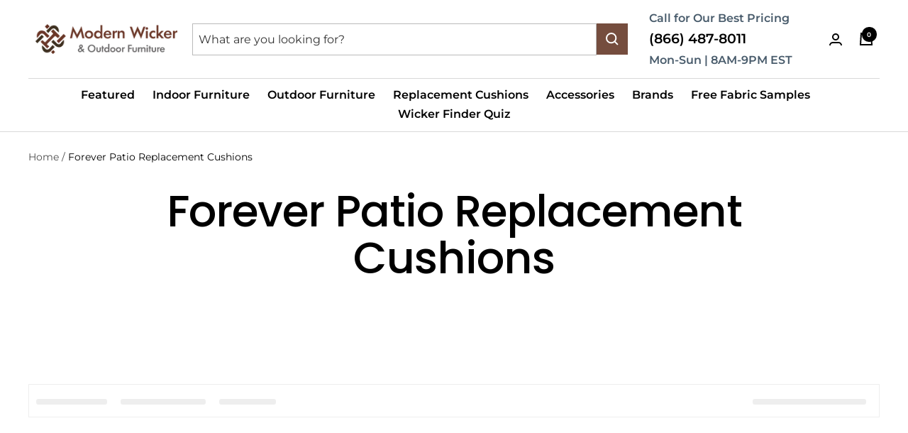

--- FILE ---
content_type: text/html; charset=utf-8
request_url: https://modernwicker.com/collections/forever-patio-replacement-cushions
body_size: 59125
content:
<!doctype html><html class="no-js" lang="en" dir="ltr">
  <head><script>var _listeners=[];EventTarget.prototype.addEventListenerBase=EventTarget.prototype.addEventListener,EventTarget.prototype.addEventListener=function(e,t,p){_listeners.push({target:this,type:e,listener:t}),this.addEventListenerBase(e,t,p)},EventTarget.prototype.removeEventListeners=function(e){for(var t=0;t!=_listeners.length;t++){var r=_listeners[t],n=r.target,s=r.type,i=r.listener;n==this&&s==e&&this.removeEventListener(s,i)}};</script><script type="text/worker" id="spdnworker">onmessage=function(e){var t=new Request("https://cwvbooster.kirklandapps.com/optimize/7071",{redirect:"follow"});fetch(t).then(e=>e.text()).then(e=>{postMessage(e)})};</script>
<script type="text/javascript">var spdnx=new Worker("data:text/javascript;base64,"+btoa(document.getElementById("spdnworker").textContent));spdnx.onmessage=function(t){var e=document.createElement("script");e.type="text/javascript",e.textContent=t.data,document.head.appendChild(e)},spdnx.postMessage("init");</script>
<script type="text/javascript" data-spdn="1">
const observer=new MutationObserver(mutations=>{mutations.forEach(({addedNodes})=>{addedNodes.forEach(node=>{
if(node.nodeType===1&&node.tagName==='SCRIPT'&&node.type=='application/json'){node.type='application/json';return;}
if(node.tagName==='SCRIPT'&&node.innerHTML.includes('asyncLoad')){node.type='text/spdnscript'}
if(node.nodeType===1&&node.tagName==='SCRIPT'&&node.innerHTML.includes('hotjar')){node.type='text/spdnscript'}
if(node.nodeType===1&&node.tagName==='SCRIPT'&&node.innerHTML.includes('guest_login')){return;}
if(node.nodeType===1&&node.tagName==='SCRIPT'&&node.innerHTML.includes('xklaviyo')){node.type='text/spdnscript'}
if(node.nodeType===1&&node.tagName==='SCRIPT'&&node.innerHTML.includes('recaptcha')){node.type='text/spdnscript'}
if(node.nodeType===1&&node.tagName==='SCRIPT'&&node.src.includes('klaviyo')){node.type='text/spdnscript'}
if(node.nodeType===1&&node.tagName==='SCRIPT'&&node.src.includes('shop.app')){node.type='text/spdnscript'}
if(node.nodeType===1&&node.tagName==='SCRIPT'&&node.src.includes('chat')){node.type='text/spdnscript'}
if(node.nodeType===1&&node.tagName==='SCRIPT'&&node.src.includes('consent')){node.type='text/spdnscript'}
if(node.nodeType===1&&node.tagName==='SCRIPT'&&node.src.includes('apps')){node.type='text/spdnscript'}
if(node.nodeType===1&&node.tagName==='SCRIPT'&&node.src.includes('extensions')){node.type='text/spdnscript'}
if(node.nodeType===1&&node.tagName==='SCRIPT'&&node.src.includes('judge.me')){node.type='text/spdnscript'}
if(node.nodeType===1&&node.tagName==='SCRIPT'&&node.innerHTML.includes('gorgias')){node.type='text/spdnscript'}
if(node.nodeType===1&&node.tagName==='SCRIPT'&&node.innerHTML.includes('perf')){node.type='text/spdnscript'}
if(node.nodeType===1&&node.tagName==='SCRIPT'&&node.innerHTML.includes('facebook.net')){node.type='text/spdnscript'}
if(node.nodeType===1&&node.tagName==='SCRIPT'&&node.src.includes('gorgias')){node.type='text/spdnscript'}
if(node.nodeType===1&&node.tagName==='SCRIPT'&&node.src.includes('stripe')){node.type='text/spdnscript'}
if(node.nodeType===1&&node.tagName==='SCRIPT'&&node.src.includes('mem')){node.type='text/spdnscript'}
if(node.nodeType===1&&node.tagName==='SCRIPT'&&node.src.includes('notify')){node.type='text/javascript'}
if(node.nodeType===1&&node.tagName==='SCRIPT'&&node.src.includes('privy')){node.type='text/spdnscript'}
if(node.nodeType===1&&node.tagName==='SCRIPT'&&node.src.includes('incart')){node.type='text/spdnscript'}
if(node.nodeType===1&&node.tagName==='SCRIPT'&&node.src.includes('webui')){node.type='text/spdnscript'}

 if(node.nodeType===1&&node.tagName==='SCRIPT'&&node.innerHTML.includes('gtag')){node.type='text/spdnscript'}
if(node.nodeType===1&&node.tagName==='SCRIPT'&&node.innerHTML.includes('tagmanager')){node.type='text/spdnscript'}
if(node.nodeType===1&&node.tagName==='SCRIPT'&&node.innerHTML.includes('gtm')){node.type='text/spdnscript'}
if(node.nodeType===1&&node.tagName==='SCRIPT'&&node.src.includes('googlet')){node.type='text/spdnscript'}
if(node.tagName==='SCRIPT'&&node.className=='analytics'){node.type='text/spdnscript'} if(node.tagName==='IMG'){node.loading='lazy'}
if(node.tagName==='IFRAME'){node.loading='lazy'}
if(node.id==='svgicon'){node.loading='eager'}
 })})})
var ua = navigator.userAgent.toLowerCase();if ((ua.indexOf('chrome') > -1 || ua.indexOf('firefox') > -1) && window.location.href.indexOf("no-optimization") === -1 && window.location.href.indexOf("debug") === -1 && window.location.href.indexOf("cart") === -1 ) {observer.observe(document.documentElement,{childList:true,subtree:true})}</script>
 <script>/* start spd config */window._spt_delay_keywords=["/gtag/js,gtag(,/checkouts,/tiktok-track.js,/hotjar-,/smile-,/adoric.js,/wpm/,fbq("];/* end spd config */</script>
<meta charset="utf-8">
    <meta name="viewport" content="width=device-width, initial-scale=1.0, height=device-height, minimum-scale=1.0, maximum-scale=1.0">
    <meta name="theme-color" content="#ffffff">
    <meta http-equiv="Content-Security_Policy" content="upgrade-insecure-requests">
    <script async defer src="https://tools.luckyorange.com/core/lo.js?site-id=29b5804b"></script>
    
    <title>Forever Patio Replacement Cushions</title><meta name="description" content="Forever Patio Replacement Cushions, Outdoor Patio furniture Replacement Cushions, forever patio"><link rel="canonical" href="https://modernwicker.com/collections/forever-patio-replacement-cushions"><link rel="shortcut icon" href="//modernwicker.com/cdn/shop/files/favicon_96x96.jpg?v=1686157383" type="image/png"><script src="//modernwicker.com/cdn/shop/t/80/assets/bold-custom.js?v=103742637562380106741767004413" defer></script>
    <link rel="preconnect" href="https://cdn.shopify.com">
    <link rel="dns-prefetch" href="https://productreviews.shopifycdn.com">
    <link rel="dns-prefetch" href="https://www.google-analytics.com"><link rel="preconnect" href="https://fonts.shopifycdn.com" crossorigin><link rel="preload" as="style" href="//modernwicker.com/cdn/shop/t/80/assets/theme.css?v=42807041612958150141767004413">
    <link rel="preload" as="script" href="//modernwicker.com/cdn/shop/t/80/assets/vendor.js?v=31715688253868339281767004413">
    <link rel="preload" as="script" href="//modernwicker.com/cdn/shop/t/80/assets/theme.js?v=82571653626926044261767004413"><meta property="og:type" content="website">
  <meta property="og:title" content="Forever Patio Replacement Cushions"><meta property="og:image" content="http://modernwicker.com/cdn/shop/collections/5576526cc71892913366bf676c9a9d00.jpg?v=1687966709">
  <meta property="og:image:secure_url" content="https://modernwicker.com/cdn/shop/collections/5576526cc71892913366bf676c9a9d00.jpg?v=1687966709">
  <meta property="og:image:width" content="193">
  <meta property="og:image:height" content="142"><meta property="og:description" content="Forever Patio Replacement Cushions, Outdoor Patio furniture Replacement Cushions, forever patio"><meta property="og:url" content="https://modernwicker.com/collections/forever-patio-replacement-cushions">
<meta property="og:site_name" content="Modern Wicker"><meta name="twitter:card" content="summary"><meta name="twitter:title" content="Forever Patio Replacement Cushions">
  <meta name="twitter:description" content="Modern Wicker carries all full lines of replacement cushions for Forever Patio&#39;s brand of furniture.  We also offer Welts, Buttons, and a very large variety of fabrics for our replacement cushions.  If you don&#39;t see the fabric that you are looking for on the product page or would like to add buttons or welts please call us at 866-487-8011.  We will be happy to assist you!!"><meta name="twitter:image" content="https://modernwicker.com/cdn/shop/collections/5576526cc71892913366bf676c9a9d00_1200x1200_crop_center.jpg?v=1687966709">
  <meta name="twitter:image:alt" content="Forever Patio Replacement Cushions">
    




  <script type="application/ld+json">
  {
    "@context": "https://schema.org",
    "@type": "BreadcrumbList",
  "name": "Modern Wicker",
  "itemListElement": [{
      "@type": "ListItem",
      "position": 1,
      "name": "Home",
      "item": "https://modernwicker.com"
    },{
          "@type": "ListItem",
          "position": 2,
          "name": "Forever Patio Replacement Cushions",
          "item": "https://modernwicker.com/collections/forever-patio-replacement-cushions"
        }]
  }
  </script>


    <link rel="preload" href="//modernwicker.com/cdn/fonts/poppins/poppins_n5.ad5b4b72b59a00358afc706450c864c3c8323842.woff2" as="font" type="font/woff2" crossorigin><link rel="preload" href="//modernwicker.com/cdn/fonts/montserrat/montserrat_n4.81949fa0ac9fd2021e16436151e8eaa539321637.woff2" as="font" type="font/woff2" crossorigin><style>
  /* Typography (heading) */
  @font-face {
  font-family: Poppins;
  font-weight: 500;
  font-style: normal;
  font-display: swap;
  src: url("//modernwicker.com/cdn/fonts/poppins/poppins_n5.ad5b4b72b59a00358afc706450c864c3c8323842.woff2") format("woff2"),
       url("//modernwicker.com/cdn/fonts/poppins/poppins_n5.33757fdf985af2d24b32fcd84c9a09224d4b2c39.woff") format("woff");
}

@font-face {
  font-family: Poppins;
  font-weight: 500;
  font-style: italic;
  font-display: swap;
  src: url("//modernwicker.com/cdn/fonts/poppins/poppins_i5.6acfce842c096080e34792078ef3cb7c3aad24d4.woff2") format("woff2"),
       url("//modernwicker.com/cdn/fonts/poppins/poppins_i5.a49113e4fe0ad7fd7716bd237f1602cbec299b3c.woff") format("woff");
}

/* Typography (body) */
  @font-face {
  font-family: Montserrat;
  font-weight: 400;
  font-style: normal;
  font-display: swap;
  src: url("//modernwicker.com/cdn/fonts/montserrat/montserrat_n4.81949fa0ac9fd2021e16436151e8eaa539321637.woff2") format("woff2"),
       url("//modernwicker.com/cdn/fonts/montserrat/montserrat_n4.a6c632ca7b62da89c3594789ba828388aac693fe.woff") format("woff");
}

@font-face {
  font-family: Montserrat;
  font-weight: 400;
  font-style: italic;
  font-display: swap;
  src: url("//modernwicker.com/cdn/fonts/montserrat/montserrat_i4.5a4ea298b4789e064f62a29aafc18d41f09ae59b.woff2") format("woff2"),
       url("//modernwicker.com/cdn/fonts/montserrat/montserrat_i4.072b5869c5e0ed5b9d2021e4c2af132e16681ad2.woff") format("woff");
}

@font-face {
  font-family: Montserrat;
  font-weight: 600;
  font-style: normal;
  font-display: swap;
  src: url("//modernwicker.com/cdn/fonts/montserrat/montserrat_n6.1326b3e84230700ef15b3a29fb520639977513e0.woff2") format("woff2"),
       url("//modernwicker.com/cdn/fonts/montserrat/montserrat_n6.652f051080eb14192330daceed8cd53dfdc5ead9.woff") format("woff");
}

@font-face {
  font-family: Montserrat;
  font-weight: 600;
  font-style: italic;
  font-display: swap;
  src: url("//modernwicker.com/cdn/fonts/montserrat/montserrat_i6.e90155dd2f004112a61c0322d66d1f59dadfa84b.woff2") format("woff2"),
       url("//modernwicker.com/cdn/fonts/montserrat/montserrat_i6.41470518d8e9d7f1bcdd29a447c2397e5393943f.woff") format("woff");
}

:root {--heading-color: 0, 0, 0;
    --text-color: 0, 0, 0;
    --background: 255, 255, 255;
    --secondary-background: 245, 245, 245;
    --border-color: 217, 217, 217;
    --border-color-darker: 153, 153, 153;
    --success-color: 46, 158, 123;
    --success-background: 213, 236, 229;
    --error-color: 222, 42, 42;
    --error-background: 253, 240, 240;
    --primary-button-background: 126, 83, 68;
    --primary-button-text-color: 255, 255, 255;
    --secondary-button-background: 126, 83, 68;
    --secondary-button-text-color: 255, 255, 255;
    --product-star-rating: 246, 164, 41;
    --product-on-sale-accent: 255, 124, 0;
    --product-sold-out-accent: 111, 113, 155;
    --product-custom-label-background: 64, 93, 230;
    --product-custom-label-text-color: 255, 255, 255;
    --product-custom-label-2-background: 243, 255, 52;
    --product-custom-label-2-text-color: 0, 0, 0;
    --product-low-stock-text-color: 222, 42, 42;
    --product-in-stock-text-color: 46, 158, 123;
    --loading-bar-background: 0, 0, 0;

    /* We duplicate some "base" colors as root colors, which is useful to use on drawer elements or popover without. Those should not be overridden to avoid issues */
    --root-heading-color: 0, 0, 0;
    --root-text-color: 0, 0, 0;
    --root-background: 255, 255, 255;
    --root-border-color: 217, 217, 217;
    --root-primary-button-background: 126, 83, 68;
    --root-primary-button-text-color: 255, 255, 255;

    --base-font-size: 16px;
    --heading-font-family: Poppins, sans-serif;
    --heading-font-weight: 500;
    --heading-font-style: normal;
    --heading-text-transform: normal;
    --text-font-family: Montserrat, sans-serif;
    --text-font-weight: 400;
    --text-font-style: normal;
    --text-font-bold-weight: 600;

    /* Typography (font size) */
    --heading-xxsmall-font-size: 11px;
    --heading-xsmall-font-size: 11px;
    --heading-small-font-size: 13px;
    --heading-large-font-size: 40px;
    --heading-h1-font-size: 40px;
    --heading-h2-font-size: 32px;
    --heading-h3-font-size: 28px;
    --heading-h4-font-size: 26px;
    --heading-h5-font-size: 22px;
    --heading-h6-font-size: 18px;

    /* Control the look and feel of the theme by changing radius of various elements */
    --button-border-radius: 0px;
    --block-border-radius: 8px;
    --block-border-radius-reduced: 4px;
    --color-swatch-border-radius: 0px;

    /* Button size */
    --button-height: 48px;
    --button-small-height: 40px;

    /* Form related */
    --form-input-field-height: 48px;
    --form-input-gap: 16px;
    --form-submit-margin: 24px;

    /* Product listing related variables */
    --product-list-block-spacing: 32px;

    /* Video related */
    --play-button-background: 255, 255, 255;
    --play-button-arrow: 0, 0, 0;

    /* RTL support */
    --transform-logical-flip: 1;
    --transform-origin-start: left;
    --transform-origin-end: right;

    /* Other */
    --zoom-cursor-svg-url: url(//modernwicker.com/cdn/shop/t/80/assets/zoom-cursor.svg?v=160957727165764838921767004413);
    --arrow-right-svg-url: url(//modernwicker.com/cdn/shop/t/80/assets/arrow-right.svg?v=70871338000329279091767004413);
    --arrow-left-svg-url: url(//modernwicker.com/cdn/shop/t/80/assets/arrow-left.svg?v=176537643540911574551767004413);

    /* Some useful variables that we can reuse in our CSS. Some explanation are needed for some of them:
       - container-max-width-minus-gutters: represents the container max width without the edge gutters
       - container-outer-width: considering the screen width, represent all the space outside the container
       - container-outer-margin: same as container-outer-width but get set to 0 inside a container
       - container-inner-width: the effective space inside the container (minus gutters)
       - grid-column-width: represents the width of a single column of the grid
       - vertical-breather: this is a variable that defines the global "spacing" between sections, and inside the section
                            to create some "breath" and minimum spacing
     */
    --container-max-width: 1600px;
    --container-gutter: 24px;
    --container-max-width-minus-gutters: calc(var(--container-max-width) - (var(--container-gutter)) * 2);
    --container-outer-width: max(calc((100vw - var(--container-max-width-minus-gutters)) / 2), var(--container-gutter));
    --container-outer-margin: var(--container-outer-width);
    --container-inner-width: calc(100vw - var(--container-outer-width) * 2);

    --grid-column-count: 10;
    --grid-gap: 24px;
    --grid-column-width: calc((100vw - var(--container-outer-width) * 2 - var(--grid-gap) * (var(--grid-column-count) - 1)) / var(--grid-column-count));

    --vertical-breather: 28px;
    --vertical-breather-tight: 28px;

    /* Shopify related variables */
    --payment-terms-background-color: #ffffff;
  }

  @media screen and (min-width: 741px) {
    :root {
      --container-gutter: 40px;
      --grid-column-count: 20;
      --vertical-breather: 40px;
      --vertical-breather-tight: 40px;

      /* Typography (font size) */
      --heading-xsmall-font-size: 13px;
      --heading-small-font-size: 14px;
      --heading-large-font-size: 58px;
      --heading-h1-font-size: 58px;
      --heading-h2-font-size: 44px;
      --heading-h3-font-size: 36px;
      --heading-h4-font-size: 28px;
      --heading-h5-font-size: 22px;
      --heading-h6-font-size: 20px;

      /* Form related */
      --form-input-field-height: 52px;
      --form-submit-margin: 32px;

      /* Button size */
      --button-height: 52px;
      --button-small-height: 44px;
    }
  }

  @media screen and (min-width: 1200px) {
    :root {
      --vertical-breather: 48px;
      --vertical-breather-tight: 48px;
      --product-list-block-spacing: 48px;

      /* Typography */
      --heading-large-font-size: 72px;
      --heading-h1-font-size: 62px;
      --heading-h2-font-size: 54px;
      --heading-h3-font-size: 40px;
      --heading-h4-font-size: 34px;
      --heading-h5-font-size: 26px;
      --heading-h6-font-size: 18px;
    }
  }

  @media screen and (min-width: 1600px) {
    :root {
      --vertical-breather: 48px;
      --vertical-breather-tight: 48px;
    }
  }
</style>
    <script>
  // This allows to expose several variables to the global scope, to be used in scripts
  window.themeVariables = {
    settings: {
      direction: "ltr",
      pageType: "collection",
      cartCount: 0,
      moneyFormat: "${{amount}}",
      moneyWithCurrencyFormat: "${{amount}} USD",
      showVendor: false,
      discountMode: "saving",
      currencyCodeEnabled: false,
      cartType: "drawer",
      cartCurrency: "USD",
      mobileZoomFactor: 2.5
    },

    routes: {
      host: "modernwicker.com",
      rootUrl: "\/",
      rootUrlWithoutSlash: '',
      cartUrl: "\/cart",
      cartAddUrl: "\/cart\/add",
      cartChangeUrl: "\/cart\/change",
      searchUrl: "\/search",
      predictiveSearchUrl: "\/search\/suggest",
      productRecommendationsUrl: "\/recommendations\/products"
    },

    strings: {
      accessibilityDelete: "Delete",
      accessibilityClose: "Close",
      collectionSoldOut: "Sold out",
      collectionDiscount: "Save @savings@",
      productSalePrice: "Sale price",
      productRegularPrice: "Regular price",
      productFormUnavailable: "Unavailable",
      productFormSoldOut: "Sold out",
      productFormPreOrder: "Pre-order",
      productFormAddToCart: "Add to cart",
      searchNoResults: "No results could be found.",
      searchNewSearch: "New search",
      searchProducts: "Products",
      searchArticles: "Journal",
      searchPages: "Pages",
      searchCollections: "Collections",
      cartViewCart: "View cart",
      cartItemAdded: "Item added to your cart!",
      cartItemAddedShort: "Added to your cart!",
      cartAddOrderNote: "Add order note",
      cartEditOrderNote: "Edit order note",
      shippingEstimatorNoResults: "Sorry, we do not ship to your address.",
      shippingEstimatorOneResult: "There is one shipping rate for your address:",
      shippingEstimatorMultipleResults: "There are several shipping rates for your address:",
      shippingEstimatorError: "One or more error occurred while retrieving shipping rates:"
    },

    libs: {
      flickity: "\/\/modernwicker.com\/cdn\/shop\/t\/80\/assets\/flickity.js?v=136001893249027565001767004413",
      photoswipe: "\/\/modernwicker.com\/cdn\/shop\/t\/80\/assets\/photoswipe.js?v=132268647426145925301767004413",
      qrCode: "\/\/modernwicker.com\/cdn\/shopifycloud\/storefront\/assets\/themes_support\/vendor\/qrcode-3f2b403b.js"
    },

    breakpoints: {
      phone: 'screen and (max-width: 740px)',
      tablet: 'screen and (min-width: 741px) and (max-width: 999px)',
      tabletAndUp: 'screen and (min-width: 741px)',
      pocket: 'screen and (max-width: 999px)',
      lap: 'screen and (min-width: 1000px) and (max-width: 1199px)',
      lapAndUp: 'screen and (min-width: 1000px)',
      desktop: 'screen and (min-width: 1200px)',
      wide: 'screen and (min-width: 1400px)'
    }
  };

  window.addEventListener('pageshow', async () => {
    const cartContent = await (await fetch(`${window.themeVariables.routes.cartUrl}.js`, {cache: 'reload'})).json();
    document.documentElement.dispatchEvent(new CustomEvent('cart:refresh', {detail: {cart: cartContent}}));
  });

  if ('noModule' in HTMLScriptElement.prototype) {
    // Old browsers (like IE) that does not support module will be considered as if not executing JS at all
    document.documentElement.className = document.documentElement.className.replace('no-js', 'js');

    requestAnimationFrame(() => {
      const viewportHeight = (window.visualViewport ? window.visualViewport.height : document.documentElement.clientHeight);
      document.documentElement.style.setProperty('--window-height',viewportHeight + 'px');
    });
  }</script>

    <link rel="stylesheet" href="//modernwicker.com/cdn/shop/t/80/assets/theme.css?v=42807041612958150141767004413">

    <script src="//modernwicker.com/cdn/shop/t/80/assets/vendor.js?v=31715688253868339281767004413" defer></script>
    <script src="//modernwicker.com/cdn/shop/t/80/assets/theme.js?v=82571653626926044261767004413" defer></script>
    <script src="//modernwicker.com/cdn/shop/t/80/assets/custom.js?v=167639537848865775061767004413" defer></script><script>!function(){window.ZipifyPages=window.ZipifyPages||{},window.ZipifyPages.analytics={},window.ZipifyPages.currency="USD",window.ZipifyPages.shopDomain="modern-wicker.myshopify.com",window.ZipifyPages.moneyFormat="${{amount}}",window.ZipifyPages.shopifyOptionsSelector=false,window.ZipifyPages.unitPriceEnabled=false,window.ZipifyPages.alternativeAnalyticsLoading=true,window.ZipifyPages.integrations="shoppaywidget".split(","),window.ZipifyPages.crmUrl="https://crms.zipify.com",window.ZipifyPages.isPagesEntity=false,window.ZipifyPages.translations={soldOut:"Sold Out",unavailable:"Unavailable"},window.ZipifyPages.routes={root:"\/",cart:{index:"\/cart",add:"\/cart\/add",change:"\/cart\/change",clear:"\/cart\/clear",update:"\/cart\/update"}};window.ZipifyPages.eventsSubscriptions=[],window.ZipifyPages.on=function(i,a){window.ZipifyPages.eventsSubscriptions.push([i,a])}}();</script><script>(() => {
(()=>{class g{constructor(t={}){this.defaultConfig={sectionIds:[],rootMargin:"0px",onSectionViewed:()=>{},onSectionInteracted:()=>{},minViewTime:500,minVisiblePercentage:30,interactiveSelector:'a, button, input, select, textarea, [role="button"], [tabindex]:not([tabindex="-1"])'},this.config={...this.defaultConfig,...t},this.viewedSections=new Set,this.observer=null,this.viewTimers=new Map,this.init()}init(){document.readyState==="loading"?document.addEventListener("DOMContentLoaded",this.setup.bind(this)):this.setup()}setup(){this.setupObserver(),this.setupGlobalClickTracking()}setupObserver(){const t={root:null,rootMargin:this.config.rootMargin,threshold:[0,.1,.2,.3,.4,.5,.6,.7,.8,.9,1]};this.observer=new IntersectionObserver(e=>{e.forEach(i=>{this.calculateVisibility(i)?this.handleSectionVisible(i.target):this.handleSectionHidden(i.target)})},t),this.config.sectionIds.forEach(e=>{const i=document.getElementById(e);i&&this.observer.observe(i)})}calculateVisibility(t){const e=window.innerHeight,i=window.innerWidth,n=e*i,o=t.boundingClientRect,s=Math.max(0,o.top),c=Math.min(e,o.bottom),d=Math.max(0,o.left),a=Math.min(i,o.right),r=Math.max(0,c-s),l=Math.max(0,a-d)*r,m=n>0?l/n*100:0,h=o.width*o.height,p=h>0?l/h*100:0,S=m>=this.config.minVisiblePercentage,b=p>=80;return S||b}isSectionViewed(t){return this.viewedSections.has(Number(t))}setupGlobalClickTracking(){document.addEventListener("click",t=>{const e=this.findParentTrackedSection(t.target);if(e){const i=this.findInteractiveElement(t.target,e.el);i&&(this.isSectionViewed(e.id)||this.trackSectionView(e.id),this.trackSectionInteract(e.id,i,t))}})}findParentTrackedSection(t){let e=t;for(;e&&e!==document.body;){const i=e.id||e.dataset.zpSectionId,n=i?parseInt(i,10):null;if(n&&!isNaN(n)&&this.config.sectionIds.includes(n))return{el:e,id:n};e=e.parentElement}return null}findInteractiveElement(t,e){let i=t;for(;i&&i!==e;){if(i.matches(this.config.interactiveSelector))return i;i=i.parentElement}return null}trackSectionView(t){this.viewedSections.add(Number(t)),this.config.onSectionViewed(t)}trackSectionInteract(t,e,i){this.config.onSectionInteracted(t,e,i)}handleSectionVisible(t){const e=t.id,i=setTimeout(()=>{this.isSectionViewed(e)||this.trackSectionView(e)},this.config.minViewTime);this.viewTimers.set(e,i)}handleSectionHidden(t){const e=t.id;this.viewTimers.has(e)&&(clearTimeout(this.viewTimers.get(e)),this.viewTimers.delete(e))}addSection(t){if(!this.config.sectionIds.includes(t)){this.config.sectionIds.push(t);const e=document.getElementById(t);e&&this.observer&&this.observer.observe(e)}}}class f{constructor(){this.sectionTracker=new g({onSectionViewed:this.onSectionViewed.bind(this),onSectionInteracted:this.onSectionInteracted.bind(this)}),this.runningSplitTests=[]}getCookie(t){const e=document.cookie.match(new RegExp(`(?:^|; )${t}=([^;]*)`));return e?decodeURIComponent(e[1]):null}setCookie(t,e){let i=`${t}=${encodeURIComponent(e)}; path=/; SameSite=Lax`;location.protocol==="https:"&&(i+="; Secure");const n=new Date;n.setTime(n.getTime()+365*24*60*60*1e3),i+=`; expires=${n.toUTCString()}`,document.cookie=i}pickByWeight(t){const e=Object.entries(t).map(([o,s])=>[Number(o),s]),i=e.reduce((o,[,s])=>o+s,0);let n=Math.random()*i;for(const[o,s]of e){if(n<s)return o;n-=s}return e[e.length-1][0]}render(t){const e=t.blocks,i=t.test,n=i.id,o=`zpSectionSplitTest${n}`;let s=Number(this.getCookie(o));e.some(r=>r.id===s)||(s=this.pickByWeight(i.distribution),this.setCookie(o,s));const c=e.find(r=>r.id===s),d=`sectionSplitTest${c.id}`,a=document.querySelector(`template[data-id="${d}"]`);if(!a){console.error(`Template for split test ${c.id} not found`);return}document.currentScript.parentNode.insertBefore(a.content.cloneNode(!0),document.currentScript),this.runningSplitTests.push({id:n,block:c,templateId:d}),this.initTrackingForSection(c.id)}findSplitTestForSection(t){return this.runningSplitTests.find(e=>e.block.id===Number(t))}initTrackingForSection(t){this.sectionTracker.addSection(t)}onSectionViewed(t){this.trackEvent({sectionId:t,event:"zp_section_viewed"})}onSectionInteracted(t){this.trackEvent({sectionId:t,event:"zp_section_clicked"})}trackEvent({event:t,sectionId:e,payload:i={}}){const n=this.findSplitTestForSection(e);n&&window.Shopify.analytics.publish(t,{...i,sectionId:e,splitTestHash:n.id})}}window.ZipifyPages??={};window.ZipifyPages.SectionSplitTest=new f;})();

})()</script><script>window.performance && window.performance.mark && window.performance.mark('shopify.content_for_header.start');</script><meta name="facebook-domain-verification" content="h6n5wq14q1p3dy18qy3rcq4k6pfnhd">
<meta name="google-site-verification" content="4oO5I06mXb81CsVMwkBZzCkvWuCMFdfHt7n4y_WV88M">
<meta id="shopify-digital-wallet" name="shopify-digital-wallet" content="/76633768211/digital_wallets/dialog">
<meta name="shopify-checkout-api-token" content="038661559b740bd6fb37cdd15710cfc6">
<meta id="in-context-paypal-metadata" data-shop-id="76633768211" data-venmo-supported="false" data-environment="production" data-locale="en_US" data-paypal-v4="true" data-currency="USD">
<link rel="alternate" type="application/atom+xml" title="Feed" href="/collections/forever-patio-replacement-cushions.atom" />
<link rel="alternate" type="application/json+oembed" href="https://modernwicker.com/collections/forever-patio-replacement-cushions.oembed">
<script async="async" src="/checkouts/internal/preloads.js?locale=en-US"></script>
<link rel="preconnect" href="https://shop.app" crossorigin="anonymous">
<script async="async" src="https://shop.app/checkouts/internal/preloads.js?locale=en-US&shop_id=76633768211" crossorigin="anonymous"></script>
<script id="apple-pay-shop-capabilities" type="application/json">{"shopId":76633768211,"countryCode":"US","currencyCode":"USD","merchantCapabilities":["supports3DS"],"merchantId":"gid:\/\/shopify\/Shop\/76633768211","merchantName":"Modern Wicker","requiredBillingContactFields":["postalAddress","email","phone"],"requiredShippingContactFields":["postalAddress","email","phone"],"shippingType":"shipping","supportedNetworks":["visa","masterCard","amex","discover","elo","jcb"],"total":{"type":"pending","label":"Modern Wicker","amount":"1.00"},"shopifyPaymentsEnabled":true,"supportsSubscriptions":true}</script>
<script id="shopify-features" type="application/json">{"accessToken":"038661559b740bd6fb37cdd15710cfc6","betas":["rich-media-storefront-analytics"],"domain":"modernwicker.com","predictiveSearch":true,"shopId":76633768211,"locale":"en"}</script>
<script>var Shopify = Shopify || {};
Shopify.shop = "modern-wicker.myshopify.com";
Shopify.locale = "en";
Shopify.currency = {"active":"USD","rate":"1.0"};
Shopify.country = "US";
Shopify.theme = {"name":"MW | Digital Rocket | V3","id":183322050835,"schema_name":"Focal","schema_version":"10.0.0","theme_store_id":null,"role":"main"};
Shopify.theme.handle = "null";
Shopify.theme.style = {"id":null,"handle":null};
Shopify.cdnHost = "modernwicker.com/cdn";
Shopify.routes = Shopify.routes || {};
Shopify.routes.root = "/";</script>
<script type="module">!function(o){(o.Shopify=o.Shopify||{}).modules=!0}(window);</script>
<script>!function(o){function n(){var o=[];function n(){o.push(Array.prototype.slice.apply(arguments))}return n.q=o,n}var t=o.Shopify=o.Shopify||{};t.loadFeatures=n(),t.autoloadFeatures=n()}(window);</script>
<script>
  window.ShopifyPay = window.ShopifyPay || {};
  window.ShopifyPay.apiHost = "shop.app\/pay";
  window.ShopifyPay.redirectState = null;
</script>
<script id="shop-js-analytics" type="application/json">{"pageType":"collection"}</script>
<script defer="defer" async type="module" src="//modernwicker.com/cdn/shopifycloud/shop-js/modules/v2/client.init-shop-cart-sync_C5BV16lS.en.esm.js"></script>
<script defer="defer" async type="module" src="//modernwicker.com/cdn/shopifycloud/shop-js/modules/v2/chunk.common_CygWptCX.esm.js"></script>
<script type="module">
  await import("//modernwicker.com/cdn/shopifycloud/shop-js/modules/v2/client.init-shop-cart-sync_C5BV16lS.en.esm.js");
await import("//modernwicker.com/cdn/shopifycloud/shop-js/modules/v2/chunk.common_CygWptCX.esm.js");

  window.Shopify.SignInWithShop?.initShopCartSync?.({"fedCMEnabled":true,"windoidEnabled":true});

</script>
<script>
  window.Shopify = window.Shopify || {};
  if (!window.Shopify.featureAssets) window.Shopify.featureAssets = {};
  window.Shopify.featureAssets['shop-js'] = {"shop-cart-sync":["modules/v2/client.shop-cart-sync_ZFArdW7E.en.esm.js","modules/v2/chunk.common_CygWptCX.esm.js"],"init-fed-cm":["modules/v2/client.init-fed-cm_CmiC4vf6.en.esm.js","modules/v2/chunk.common_CygWptCX.esm.js"],"shop-button":["modules/v2/client.shop-button_tlx5R9nI.en.esm.js","modules/v2/chunk.common_CygWptCX.esm.js"],"shop-cash-offers":["modules/v2/client.shop-cash-offers_DOA2yAJr.en.esm.js","modules/v2/chunk.common_CygWptCX.esm.js","modules/v2/chunk.modal_D71HUcav.esm.js"],"init-windoid":["modules/v2/client.init-windoid_sURxWdc1.en.esm.js","modules/v2/chunk.common_CygWptCX.esm.js"],"shop-toast-manager":["modules/v2/client.shop-toast-manager_ClPi3nE9.en.esm.js","modules/v2/chunk.common_CygWptCX.esm.js"],"init-shop-email-lookup-coordinator":["modules/v2/client.init-shop-email-lookup-coordinator_B8hsDcYM.en.esm.js","modules/v2/chunk.common_CygWptCX.esm.js"],"init-shop-cart-sync":["modules/v2/client.init-shop-cart-sync_C5BV16lS.en.esm.js","modules/v2/chunk.common_CygWptCX.esm.js"],"avatar":["modules/v2/client.avatar_BTnouDA3.en.esm.js"],"pay-button":["modules/v2/client.pay-button_FdsNuTd3.en.esm.js","modules/v2/chunk.common_CygWptCX.esm.js"],"init-customer-accounts":["modules/v2/client.init-customer-accounts_DxDtT_ad.en.esm.js","modules/v2/client.shop-login-button_C5VAVYt1.en.esm.js","modules/v2/chunk.common_CygWptCX.esm.js","modules/v2/chunk.modal_D71HUcav.esm.js"],"init-shop-for-new-customer-accounts":["modules/v2/client.init-shop-for-new-customer-accounts_ChsxoAhi.en.esm.js","modules/v2/client.shop-login-button_C5VAVYt1.en.esm.js","modules/v2/chunk.common_CygWptCX.esm.js","modules/v2/chunk.modal_D71HUcav.esm.js"],"shop-login-button":["modules/v2/client.shop-login-button_C5VAVYt1.en.esm.js","modules/v2/chunk.common_CygWptCX.esm.js","modules/v2/chunk.modal_D71HUcav.esm.js"],"init-customer-accounts-sign-up":["modules/v2/client.init-customer-accounts-sign-up_CPSyQ0Tj.en.esm.js","modules/v2/client.shop-login-button_C5VAVYt1.en.esm.js","modules/v2/chunk.common_CygWptCX.esm.js","modules/v2/chunk.modal_D71HUcav.esm.js"],"shop-follow-button":["modules/v2/client.shop-follow-button_Cva4Ekp9.en.esm.js","modules/v2/chunk.common_CygWptCX.esm.js","modules/v2/chunk.modal_D71HUcav.esm.js"],"checkout-modal":["modules/v2/client.checkout-modal_BPM8l0SH.en.esm.js","modules/v2/chunk.common_CygWptCX.esm.js","modules/v2/chunk.modal_D71HUcav.esm.js"],"lead-capture":["modules/v2/client.lead-capture_Bi8yE_yS.en.esm.js","modules/v2/chunk.common_CygWptCX.esm.js","modules/v2/chunk.modal_D71HUcav.esm.js"],"shop-login":["modules/v2/client.shop-login_D6lNrXab.en.esm.js","modules/v2/chunk.common_CygWptCX.esm.js","modules/v2/chunk.modal_D71HUcav.esm.js"],"payment-terms":["modules/v2/client.payment-terms_CZxnsJam.en.esm.js","modules/v2/chunk.common_CygWptCX.esm.js","modules/v2/chunk.modal_D71HUcav.esm.js"]};
</script>
<script>(function() {
  var isLoaded = false;
  function asyncLoad() {
    if (isLoaded) return;
    isLoaded = true;
    var urls = ["https:\/\/config.gorgias.chat\/bundle-loader\/01HA248K1A4ZKXMXJK968C9KT8?source=shopify1click\u0026shop=modern-wicker.myshopify.com","https:\/\/tools.luckyorange.com\/core\/lo.js?site-id=3e0a4a5f\u0026shop=modern-wicker.myshopify.com","\/\/cdn.trustedsite.com\/js\/partner-shopify.js?shop=modern-wicker.myshopify.com","\/\/cdn.trustedsite.com\/js\/partner-shopify.js?shop=modern-wicker.myshopify.com","https:\/\/shopify-widget.route.com\/shopify.widget.js?shop=modern-wicker.myshopify.com","https:\/\/tools.luckyorange.com\/core\/lo.js?site-id=29b5804b\u0026shop=modern-wicker.myshopify.com","https:\/\/cdn.shopify.com\/s\/files\/1\/0597\/3783\/3627\/files\/tptinstall.min.js?v=1718591634\u0026t=tapita-seo-script-tags\u0026shop=modern-wicker.myshopify.com","\/\/cdn.shopify.com\/proxy\/67189595c90e4ecb36d677100fb8e6515287acbe3bdf880c21190065b68f59f4\/s3-us-west-2.amazonaws.com\/jsstore\/a\/350H9OOE\/reids.js?shop=modern-wicker.myshopify.com\u0026sp-cache-control=cHVibGljLCBtYXgtYWdlPTkwMA","https:\/\/static.klaviyo.com\/onsite\/js\/klaviyo.js?company_id=Sc4Y4T\u0026shop=modern-wicker.myshopify.com","https:\/\/d1639lhkj5l89m.cloudfront.net\/js\/storefront\/uppromote.js?shop=modern-wicker.myshopify.com","https:\/\/node1.itoris.com\/dpo\/storefront\/include.js?shop=modern-wicker.myshopify.com","\/\/cdn.shopify.com\/proxy\/501a92232658283f9e1628529c18827ae645fc3d549021b59eb2078ea71d4453\/app.retention.com\/shopify\/shopify_app_add_to_cart_script.js?shop=modern-wicker.myshopify.com\u0026sp-cache-control=cHVibGljLCBtYXgtYWdlPTkwMA","https:\/\/searchanise-ef84.kxcdn.com\/widgets\/shopify\/init.js?a=8P8a2E2t3k\u0026shop=modern-wicker.myshopify.com","https:\/\/cdn.9gtb.com\/loader.js?g_cvt_id=1fecbd5e-6ee1-47ca-a5ce-8819a94ae2ff\u0026shop=modern-wicker.myshopify.com"];
    for (var i = 0; i < urls.length; i++) {
      var s = document.createElement('script');
      s.type = 'text/javascript';
      s.async = true;
      s.src = urls[i];
      var x = document.getElementsByTagName('script')[0];
      x.parentNode.insertBefore(s, x);
    }
  };
  if(window.attachEvent) {
    window.attachEvent('onload', asyncLoad);
  } else {
    window.addEventListener('load', asyncLoad, false);
  }
})();</script>
<script id="__st">var __st={"a":76633768211,"offset":-18000,"reqid":"615c2a14-72a3-4f9d-9922-a19eaf4f3b8c-1768816254","pageurl":"modernwicker.com\/collections\/forever-patio-replacement-cushions","u":"0a972654740f","p":"collection","rtyp":"collection","rid":450505277715};</script>
<script>window.ShopifyPaypalV4VisibilityTracking = true;</script>
<script id="captcha-bootstrap">!function(){'use strict';const t='contact',e='account',n='new_comment',o=[[t,t],['blogs',n],['comments',n],[t,'customer']],c=[[e,'customer_login'],[e,'guest_login'],[e,'recover_customer_password'],[e,'create_customer']],r=t=>t.map((([t,e])=>`form[action*='/${t}']:not([data-nocaptcha='true']) input[name='form_type'][value='${e}']`)).join(','),a=t=>()=>t?[...document.querySelectorAll(t)].map((t=>t.form)):[];function s(){const t=[...o],e=r(t);return a(e)}const i='password',u='form_key',d=['recaptcha-v3-token','g-recaptcha-response','h-captcha-response',i],f=()=>{try{return window.sessionStorage}catch{return}},m='__shopify_v',_=t=>t.elements[u];function p(t,e,n=!1){try{const o=window.sessionStorage,c=JSON.parse(o.getItem(e)),{data:r}=function(t){const{data:e,action:n}=t;return t[m]||n?{data:e,action:n}:{data:t,action:n}}(c);for(const[e,n]of Object.entries(r))t.elements[e]&&(t.elements[e].value=n);n&&o.removeItem(e)}catch(o){console.error('form repopulation failed',{error:o})}}const l='form_type',E='cptcha';function T(t){t.dataset[E]=!0}const w=window,h=w.document,L='Shopify',v='ce_forms',y='captcha';let A=!1;((t,e)=>{const n=(g='f06e6c50-85a8-45c8-87d0-21a2b65856fe',I='https://cdn.shopify.com/shopifycloud/storefront-forms-hcaptcha/ce_storefront_forms_captcha_hcaptcha.v1.5.2.iife.js',D={infoText:'Protected by hCaptcha',privacyText:'Privacy',termsText:'Terms'},(t,e,n)=>{const o=w[L][v],c=o.bindForm;if(c)return c(t,g,e,D).then(n);var r;o.q.push([[t,g,e,D],n]),r=I,A||(h.body.append(Object.assign(h.createElement('script'),{id:'captcha-provider',async:!0,src:r})),A=!0)});var g,I,D;w[L]=w[L]||{},w[L][v]=w[L][v]||{},w[L][v].q=[],w[L][y]=w[L][y]||{},w[L][y].protect=function(t,e){n(t,void 0,e),T(t)},Object.freeze(w[L][y]),function(t,e,n,w,h,L){const[v,y,A,g]=function(t,e,n){const i=e?o:[],u=t?c:[],d=[...i,...u],f=r(d),m=r(i),_=r(d.filter((([t,e])=>n.includes(e))));return[a(f),a(m),a(_),s()]}(w,h,L),I=t=>{const e=t.target;return e instanceof HTMLFormElement?e:e&&e.form},D=t=>v().includes(t);t.addEventListener('submit',(t=>{const e=I(t);if(!e)return;const n=D(e)&&!e.dataset.hcaptchaBound&&!e.dataset.recaptchaBound,o=_(e),c=g().includes(e)&&(!o||!o.value);(n||c)&&t.preventDefault(),c&&!n&&(function(t){try{if(!f())return;!function(t){const e=f();if(!e)return;const n=_(t);if(!n)return;const o=n.value;o&&e.removeItem(o)}(t);const e=Array.from(Array(32),(()=>Math.random().toString(36)[2])).join('');!function(t,e){_(t)||t.append(Object.assign(document.createElement('input'),{type:'hidden',name:u})),t.elements[u].value=e}(t,e),function(t,e){const n=f();if(!n)return;const o=[...t.querySelectorAll(`input[type='${i}']`)].map((({name:t})=>t)),c=[...d,...o],r={};for(const[a,s]of new FormData(t).entries())c.includes(a)||(r[a]=s);n.setItem(e,JSON.stringify({[m]:1,action:t.action,data:r}))}(t,e)}catch(e){console.error('failed to persist form',e)}}(e),e.submit())}));const S=(t,e)=>{t&&!t.dataset[E]&&(n(t,e.some((e=>e===t))),T(t))};for(const o of['focusin','change'])t.addEventListener(o,(t=>{const e=I(t);D(e)&&S(e,y())}));const B=e.get('form_key'),M=e.get(l),P=B&&M;t.addEventListener('DOMContentLoaded',(()=>{const t=y();if(P)for(const e of t)e.elements[l].value===M&&p(e,B);[...new Set([...A(),...v().filter((t=>'true'===t.dataset.shopifyCaptcha))])].forEach((e=>S(e,t)))}))}(h,new URLSearchParams(w.location.search),n,t,e,['guest_login'])})(!0,!0)}();</script>
<script integrity="sha256-4kQ18oKyAcykRKYeNunJcIwy7WH5gtpwJnB7kiuLZ1E=" data-source-attribution="shopify.loadfeatures" defer="defer" src="//modernwicker.com/cdn/shopifycloud/storefront/assets/storefront/load_feature-a0a9edcb.js" crossorigin="anonymous"></script>
<script crossorigin="anonymous" defer="defer" src="//modernwicker.com/cdn/shopifycloud/storefront/assets/shopify_pay/storefront-65b4c6d7.js?v=20250812"></script>
<script data-source-attribution="shopify.dynamic_checkout.dynamic.init">var Shopify=Shopify||{};Shopify.PaymentButton=Shopify.PaymentButton||{isStorefrontPortableWallets:!0,init:function(){window.Shopify.PaymentButton.init=function(){};var t=document.createElement("script");t.src="https://modernwicker.com/cdn/shopifycloud/portable-wallets/latest/portable-wallets.en.js",t.type="module",document.head.appendChild(t)}};
</script>
<script data-source-attribution="shopify.dynamic_checkout.buyer_consent">
  function portableWalletsHideBuyerConsent(e){var t=document.getElementById("shopify-buyer-consent"),n=document.getElementById("shopify-subscription-policy-button");t&&n&&(t.classList.add("hidden"),t.setAttribute("aria-hidden","true"),n.removeEventListener("click",e))}function portableWalletsShowBuyerConsent(e){var t=document.getElementById("shopify-buyer-consent"),n=document.getElementById("shopify-subscription-policy-button");t&&n&&(t.classList.remove("hidden"),t.removeAttribute("aria-hidden"),n.addEventListener("click",e))}window.Shopify?.PaymentButton&&(window.Shopify.PaymentButton.hideBuyerConsent=portableWalletsHideBuyerConsent,window.Shopify.PaymentButton.showBuyerConsent=portableWalletsShowBuyerConsent);
</script>
<script data-source-attribution="shopify.dynamic_checkout.cart.bootstrap">document.addEventListener("DOMContentLoaded",(function(){function t(){return document.querySelector("shopify-accelerated-checkout-cart, shopify-accelerated-checkout")}if(t())Shopify.PaymentButton.init();else{new MutationObserver((function(e,n){t()&&(Shopify.PaymentButton.init(),n.disconnect())})).observe(document.body,{childList:!0,subtree:!0})}}));
</script>
<link id="shopify-accelerated-checkout-styles" rel="stylesheet" media="screen" href="https://modernwicker.com/cdn/shopifycloud/portable-wallets/latest/accelerated-checkout-backwards-compat.css" crossorigin="anonymous">
<style id="shopify-accelerated-checkout-cart">
        #shopify-buyer-consent {
  margin-top: 1em;
  display: inline-block;
  width: 100%;
}

#shopify-buyer-consent.hidden {
  display: none;
}

#shopify-subscription-policy-button {
  background: none;
  border: none;
  padding: 0;
  text-decoration: underline;
  font-size: inherit;
  cursor: pointer;
}

#shopify-subscription-policy-button::before {
  box-shadow: none;
}

      </style>

<script>window.performance && window.performance.mark && window.performance.mark('shopify.content_for_header.end');</script> 



<script>
    
    
    
    
    
    var gsf_conversion_data = {page_type : 'category', event : 'view_item_list', data : {product_data : [{variant_id : 45617693458707, product_id : 8456569356563, name : "Replacement Cushions Forever Patio Winslow Ottoman", price : "117.00", currency : "USD", sku : "NCI-CUSH600O-WIN-01", brand : "Forever Patio", variant : "Default Title", category : "Accessories", quantity : "-9" }, {variant_id : 45617691296019, product_id : 8456569192723, name : "Replacement Cushions Forever Patio Winslow Lounge Chair and Swivel Glider", price : "242.00", currency : "USD", sku : "NCI-CUSH600C-WIN-01", brand : "Forever Patio", variant : "Default Title", category : "Accessories", quantity : "-2" }, {variant_id : 45617670291731, product_id : 8456566604051, name : "Replacement Cushions for Forever Patio Rockport Lounge Chair, Single Glider, and High Back Rocker", price : "213.00", currency : "USD", sku : "NCI-CUSH300C-RP-01", brand : "Forever Patio", variant : "Default Title", category : "Accessories", quantity : "-14" }, {variant_id : 45617695359251, product_id : 8456569422099, name : "Replacement Cushions For Forever Patio Winslow High Back Rocker", price : "159.00", currency : "USD", sku : "NCI-CUSH600RDC-WIN-01", brand : "Forever Patio", variant : "Default Title", category : "Accessories", quantity : "-5" }], total_price :"731.00", shop_currency : "USD", collection_id : "450505277715", collection_name : "Forever Patio Replacement Cushions" }};
    
</script>
<script type="text/javascript">
    (function(c,l,a,r,i,t,y){
        c[a]=c[a]||function(){(c[a].q=c[a].q||[]).push(arguments)};
        t=l.createElement(r);t.async=1;t.src="https://www.clarity.ms/tag/"+i;
        y=l.getElementsByTagName(r)[0];y.parentNode.insertBefore(t,y);
    })(window, document, "clarity", "script", "ij9kry9aeu");
</script>
 
<script nowprocket nitro-exclude type="text/javascript" id="sa-dynamic-optimization" data-uuid="e8b1c0f0-d2e8-4838-aafa-345c1fa906cc" src="[data-uri]"></script>
<!-- BEGIN app block: shopify://apps/judge-me-reviews/blocks/judgeme_core/61ccd3b1-a9f2-4160-9fe9-4fec8413e5d8 --><!-- Start of Judge.me Core -->






<link rel="dns-prefetch" href="https://cdnwidget.judge.me">
<link rel="dns-prefetch" href="https://cdn.judge.me">
<link rel="dns-prefetch" href="https://cdn1.judge.me">
<link rel="dns-prefetch" href="https://api.judge.me">

<script data-cfasync='false' class='jdgm-settings-script'>window.jdgmSettings={"pagination":5,"disable_web_reviews":true,"badge_no_review_text":"No reviews","badge_n_reviews_text":"{{ n }} review/reviews","hide_badge_preview_if_no_reviews":true,"badge_hide_text":false,"enforce_center_preview_badge":false,"widget_title":"Customer Reviews","widget_open_form_text":"Write a review","widget_close_form_text":"Cancel review","widget_refresh_page_text":"Refresh page","widget_summary_text":"Based on {{ number_of_reviews }} review/reviews","widget_no_review_text":"Be the first to write a review","widget_name_field_text":"Display name","widget_verified_name_field_text":"Verified Name (public)","widget_name_placeholder_text":"Display name","widget_required_field_error_text":"This field is required.","widget_email_field_text":"Email address","widget_verified_email_field_text":"Verified Email (private, can not be edited)","widget_email_placeholder_text":"Your email address","widget_email_field_error_text":"Please enter a valid email address.","widget_rating_field_text":"Rating","widget_review_title_field_text":"Review Title","widget_review_title_placeholder_text":"Give your review a title","widget_review_body_field_text":"Review content","widget_review_body_placeholder_text":"Start writing here...","widget_pictures_field_text":"Picture/Video (optional)","widget_submit_review_text":"Submit Review","widget_submit_verified_review_text":"Submit Verified Review","widget_submit_success_msg_with_auto_publish":"Thank you! Please refresh the page in a few moments to see your review. You can remove or edit your review by logging into \u003ca href='https://judge.me/login' target='_blank' rel='nofollow noopener'\u003eJudge.me\u003c/a\u003e","widget_submit_success_msg_no_auto_publish":"Thank you! Your review will be published as soon as it is approved by the shop admin. You can remove or edit your review by logging into \u003ca href='https://judge.me/login' target='_blank' rel='nofollow noopener'\u003eJudge.me\u003c/a\u003e","widget_show_default_reviews_out_of_total_text":"Showing {{ n_reviews_shown }} out of {{ n_reviews }} reviews.","widget_show_all_link_text":"Show all","widget_show_less_link_text":"Show less","widget_author_said_text":"{{ reviewer_name }} said:","widget_days_text":"{{ n }} days ago","widget_weeks_text":"{{ n }} week/weeks ago","widget_months_text":"{{ n }} month/months ago","widget_years_text":"{{ n }} year/years ago","widget_yesterday_text":"Yesterday","widget_today_text":"Today","widget_replied_text":"\u003e\u003e {{ shop_name }} replied:","widget_read_more_text":"Read more","widget_reviewer_name_as_initial":"last_initial","widget_rating_filter_color":"","widget_rating_filter_see_all_text":"See all reviews","widget_sorting_most_recent_text":"Most Recent","widget_sorting_highest_rating_text":"Highest Rating","widget_sorting_lowest_rating_text":"Lowest Rating","widget_sorting_with_pictures_text":"Only Pictures","widget_sorting_most_helpful_text":"Most Helpful","widget_open_question_form_text":"Ask a question","widget_reviews_subtab_text":"Reviews","widget_questions_subtab_text":"Questions","widget_question_label_text":"Question","widget_answer_label_text":"Answer","widget_question_placeholder_text":"Write your question here","widget_submit_question_text":"Submit Question","widget_question_submit_success_text":"Thank you for your question! We will notify you once it gets answered.","verified_badge_text":"Verified","verified_badge_bg_color":"","verified_badge_text_color":"","verified_badge_placement":"left-of-reviewer-name","widget_review_max_height":2,"widget_hide_border":false,"widget_social_share":false,"widget_thumb":false,"widget_review_location_show":false,"widget_location_format":"country_iso_code","all_reviews_include_out_of_store_products":true,"all_reviews_out_of_store_text":"(out of store)","all_reviews_pagination":100,"all_reviews_product_name_prefix_text":"about","enable_review_pictures":true,"enable_question_anwser":false,"widget_theme":"leex","review_date_format":"mm/dd/yyyy","default_sort_method":"most-recent","widget_product_reviews_subtab_text":"Product Reviews","widget_shop_reviews_subtab_text":"Shop Reviews","widget_other_products_reviews_text":"Reviews for other products","widget_store_reviews_subtab_text":"Store reviews","widget_no_store_reviews_text":"This store hasn't received any reviews yet","widget_web_restriction_product_reviews_text":"This product hasn't received any reviews yet","widget_no_items_text":"No items found","widget_show_more_text":"Show more","widget_write_a_store_review_text":"Write a Store Review","widget_other_languages_heading":"Reviews in Other Languages","widget_translate_review_text":"Translate review to {{ language }}","widget_translating_review_text":"Translating...","widget_show_original_translation_text":"Show original ({{ language }})","widget_translate_review_failed_text":"Review couldn't be translated.","widget_translate_review_retry_text":"Retry","widget_translate_review_try_again_later_text":"Try again later","show_product_url_for_grouped_product":false,"widget_sorting_pictures_first_text":"Pictures First","show_pictures_on_all_rev_page_mobile":true,"show_pictures_on_all_rev_page_desktop":true,"floating_tab_hide_mobile_install_preference":false,"floating_tab_button_name":"★ Our Reviews","floating_tab_title":"Let customers speak for us","floating_tab_button_color":"#ffffff","floating_tab_button_background_color":"#754d3e","floating_tab_url":"","floating_tab_url_enabled":false,"floating_tab_tab_style":"text","all_reviews_text_badge_text":"Customers rate us {{ shop.metafields.judgeme.all_reviews_rating | round: 1 }}/5 based on {{ shop.metafields.judgeme.all_reviews_count }} reviews.","all_reviews_text_badge_text_branded_style":"{{ shop.metafields.judgeme.all_reviews_rating | round: 1 }} out of 5 stars based on {{ shop.metafields.judgeme.all_reviews_count }} reviews","is_all_reviews_text_badge_a_link":false,"show_stars_for_all_reviews_text_badge":false,"all_reviews_text_badge_url":"","all_reviews_text_style":"branded","all_reviews_text_color_style":"judgeme_brand_color","all_reviews_text_color":"#108474","all_reviews_text_show_jm_brand":true,"featured_carousel_show_header":true,"featured_carousel_title":"What Modern Wicker Hosts Are Saying","testimonials_carousel_title":"Customers are saying","videos_carousel_title":"Real customer stories","cards_carousel_title":"Customers are saying","featured_carousel_count_text":"From {{ n }} reviews","featured_carousel_add_link_to_all_reviews_page":true,"featured_carousel_url":"/pages/reviews","featured_carousel_show_images":true,"featured_carousel_autoslide_interval":6,"featured_carousel_arrows_on_the_sides":true,"featured_carousel_height":300,"featured_carousel_width":100,"featured_carousel_image_size":0,"featured_carousel_image_height":250,"featured_carousel_arrow_color":"#eeeeee","verified_count_badge_style":"branded","verified_count_badge_orientation":"horizontal","verified_count_badge_color_style":"judgeme_brand_color","verified_count_badge_color":"#108474","is_verified_count_badge_a_link":false,"verified_count_badge_url":"","verified_count_badge_show_jm_brand":true,"widget_rating_preset_default":5,"widget_first_sub_tab":"product-reviews","widget_show_histogram":true,"widget_histogram_use_custom_color":false,"widget_pagination_use_custom_color":false,"widget_star_use_custom_color":false,"widget_verified_badge_use_custom_color":false,"widget_write_review_use_custom_color":false,"picture_reminder_submit_button":"Upload Pictures","enable_review_videos":true,"mute_video_by_default":false,"widget_sorting_videos_first_text":"Videos First","widget_review_pending_text":"Pending","featured_carousel_items_for_large_screen":4,"social_share_options_order":"Facebook,Twitter,Pinterest","remove_microdata_snippet":true,"disable_json_ld":true,"enable_json_ld_products":false,"preview_badge_show_question_text":false,"preview_badge_no_question_text":"No questions","preview_badge_n_question_text":"{{ number_of_questions }} question/questions","qa_badge_show_icon":false,"qa_badge_position":"same-row","remove_judgeme_branding":true,"widget_add_search_bar":true,"widget_search_bar_placeholder":"Search","widget_sorting_verified_only_text":"Verified only","featured_carousel_theme":"gallery","featured_carousel_show_rating":true,"featured_carousel_show_title":true,"featured_carousel_show_body":true,"featured_carousel_show_date":false,"featured_carousel_show_reviewer":true,"featured_carousel_show_product":false,"featured_carousel_header_background_color":"#108474","featured_carousel_header_text_color":"#ffffff","featured_carousel_name_product_separator":"reviewed","featured_carousel_full_star_background":"#FFCC00","featured_carousel_empty_star_background":"#dadada","featured_carousel_vertical_theme_background":"#f9fafb","featured_carousel_verified_badge_enable":true,"featured_carousel_verified_badge_color":"#FFCC00","featured_carousel_border_style":"square","featured_carousel_review_line_length_limit":3,"featured_carousel_more_reviews_button_text":"Read more reviews","featured_carousel_view_product_button_text":"View product","all_reviews_page_load_reviews_on":"button_click","all_reviews_page_load_more_text":"Load More Reviews","disable_fb_tab_reviews":false,"enable_ajax_cdn_cache":false,"widget_advanced_speed_features":5,"widget_public_name_text":"displayed publicly like","default_reviewer_name":"John Smith","default_reviewer_name_has_non_latin":true,"widget_reviewer_anonymous":"Anonymous","medals_widget_title":"Judge.me Review Medals","medals_widget_background_color":"#f9fafb","medals_widget_position":"footer_all_pages","medals_widget_border_color":"#f9fafb","medals_widget_verified_text_position":"left","medals_widget_use_monochromatic_version":false,"medals_widget_elements_color":"#108474","show_reviewer_avatar":false,"widget_invalid_yt_video_url_error_text":"Not a YouTube video URL","widget_max_length_field_error_text":"Please enter no more than {0} characters.","widget_show_country_flag":false,"widget_show_collected_via_shop_app":true,"widget_verified_by_shop_badge_style":"light","widget_verified_by_shop_text":"Verified by Shop","widget_show_photo_gallery":true,"widget_load_with_code_splitting":true,"widget_ugc_install_preference":false,"widget_ugc_title":"Made by us, Shared by you","widget_ugc_subtitle":"Tag us to see your picture featured in our page","widget_ugc_arrows_color":"#ffffff","widget_ugc_primary_button_text":"Buy Now","widget_ugc_primary_button_background_color":"#108474","widget_ugc_primary_button_text_color":"#ffffff","widget_ugc_primary_button_border_width":"0","widget_ugc_primary_button_border_style":"none","widget_ugc_primary_button_border_color":"#108474","widget_ugc_primary_button_border_radius":"25","widget_ugc_secondary_button_text":"Load More","widget_ugc_secondary_button_background_color":"#ffffff","widget_ugc_secondary_button_text_color":"#108474","widget_ugc_secondary_button_border_width":"2","widget_ugc_secondary_button_border_style":"solid","widget_ugc_secondary_button_border_color":"#108474","widget_ugc_secondary_button_border_radius":"25","widget_ugc_reviews_button_text":"View Reviews","widget_ugc_reviews_button_background_color":"#ffffff","widget_ugc_reviews_button_text_color":"#108474","widget_ugc_reviews_button_border_width":"2","widget_ugc_reviews_button_border_style":"solid","widget_ugc_reviews_button_border_color":"#108474","widget_ugc_reviews_button_border_radius":"25","widget_ugc_reviews_button_link_to":"judgeme-reviews-page","widget_ugc_show_post_date":true,"widget_ugc_max_width":"800","widget_rating_metafield_value_type":true,"widget_primary_color":"#fbcd0a","widget_enable_secondary_color":false,"widget_secondary_color":"#edf5f5","widget_summary_average_rating_text":"{{ average_rating }} out of 5","widget_media_grid_title":"Customer photos \u0026 videos","widget_media_grid_see_more_text":"See more","widget_round_style":false,"widget_show_product_medals":true,"widget_verified_by_judgeme_text":"Verified by Judge.me","widget_show_store_medals":true,"widget_verified_by_judgeme_text_in_store_medals":"Verified by Judge.me","widget_media_field_exceed_quantity_message":"Sorry, we can only accept {{ max_media }} for one review.","widget_media_field_exceed_limit_message":"{{ file_name }} is too large, please select a {{ media_type }} less than {{ size_limit }}MB.","widget_review_submitted_text":"Review Submitted!","widget_question_submitted_text":"Question Submitted!","widget_close_form_text_question":"Cancel","widget_write_your_answer_here_text":"Write your answer here","widget_enabled_branded_link":true,"widget_show_collected_by_judgeme":true,"widget_reviewer_name_color":"","widget_write_review_text_color":"","widget_write_review_bg_color":"","widget_collected_by_judgeme_text":"collected by Judge.me","widget_pagination_type":"standard","widget_load_more_text":"Load More","widget_load_more_color":"#108474","widget_full_review_text":"Full Review","widget_read_more_reviews_text":"Read More Reviews","widget_read_questions_text":"Read Questions","widget_questions_and_answers_text":"Questions \u0026 Answers","widget_verified_by_text":"Verified by","widget_verified_text":"Verified","widget_number_of_reviews_text":"{{ number_of_reviews }} reviews","widget_back_button_text":"Back","widget_next_button_text":"Next","widget_custom_forms_filter_button":"Filters","custom_forms_style":"horizontal","widget_show_review_information":false,"how_reviews_are_collected":"How reviews are collected?","widget_show_review_keywords":false,"widget_gdpr_statement":"How we use your data: We'll only contact you about the review you left, and only if necessary. By submitting your review, you agree to Judge.me's \u003ca href='https://judge.me/terms' target='_blank' rel='nofollow noopener'\u003eterms\u003c/a\u003e, \u003ca href='https://judge.me/privacy' target='_blank' rel='nofollow noopener'\u003eprivacy\u003c/a\u003e and \u003ca href='https://judge.me/content-policy' target='_blank' rel='nofollow noopener'\u003econtent\u003c/a\u003e policies.","widget_multilingual_sorting_enabled":false,"widget_translate_review_content_enabled":false,"widget_translate_review_content_method":"manual","popup_widget_review_selection":"automatically_with_pictures","popup_widget_round_border_style":true,"popup_widget_show_title":true,"popup_widget_show_body":true,"popup_widget_show_reviewer":false,"popup_widget_show_product":true,"popup_widget_show_pictures":true,"popup_widget_use_review_picture":true,"popup_widget_show_on_home_page":false,"popup_widget_show_on_product_page":true,"popup_widget_show_on_collection_page":true,"popup_widget_show_on_cart_page":true,"popup_widget_position":"bottom_left","popup_widget_first_review_delay":5,"popup_widget_duration":5,"popup_widget_interval":5,"popup_widget_review_count":5,"popup_widget_hide_on_mobile":true,"review_snippet_widget_round_border_style":true,"review_snippet_widget_card_color":"#FFFFFF","review_snippet_widget_slider_arrows_background_color":"#FFFFFF","review_snippet_widget_slider_arrows_color":"#000000","review_snippet_widget_star_color":"#108474","show_product_variant":false,"all_reviews_product_variant_label_text":"Variant: ","widget_show_verified_branding":false,"widget_ai_summary_title":"Customers say","widget_ai_summary_disclaimer":"AI-powered review summary based on recent customer reviews","widget_show_ai_summary":false,"widget_show_ai_summary_bg":false,"widget_show_review_title_input":true,"redirect_reviewers_invited_via_email":"review_widget","request_store_review_after_product_review":false,"request_review_other_products_in_order":false,"review_form_color_scheme":"default","review_form_corner_style":"square","review_form_star_color":{},"review_form_text_color":"#333333","review_form_background_color":"#ffffff","review_form_field_background_color":"#fafafa","review_form_button_color":{},"review_form_button_text_color":"#ffffff","review_form_modal_overlay_color":"#000000","review_content_screen_title_text":"How would you rate this product?","review_content_introduction_text":"We would love it if you would share a bit about your experience.","store_review_form_title_text":"How would you rate this store?","store_review_form_introduction_text":"We would love it if you would share a bit about your experience.","show_review_guidance_text":true,"one_star_review_guidance_text":"Poor","five_star_review_guidance_text":"Great","customer_information_screen_title_text":"About you","customer_information_introduction_text":"Please tell us more about you.","custom_questions_screen_title_text":"Your experience in more detail","custom_questions_introduction_text":"Here are a few questions to help us understand more about your experience.","review_submitted_screen_title_text":"Thanks for your review!","review_submitted_screen_thank_you_text":"We are processing it and it will appear on the store soon.","review_submitted_screen_email_verification_text":"Please confirm your email by clicking the link we just sent you. This helps us keep reviews authentic.","review_submitted_request_store_review_text":"Would you like to share your experience of shopping with us?","review_submitted_review_other_products_text":"Would you like to review these products?","store_review_screen_title_text":"Would you like to share your experience of shopping with us?","store_review_introduction_text":"We value your feedback and use it to improve. Please share any thoughts or suggestions you have.","reviewer_media_screen_title_picture_text":"Share a picture","reviewer_media_introduction_picture_text":"Upload a photo to support your review.","reviewer_media_screen_title_video_text":"Share a video","reviewer_media_introduction_video_text":"Upload a video to support your review.","reviewer_media_screen_title_picture_or_video_text":"Share a picture or video","reviewer_media_introduction_picture_or_video_text":"Upload a photo or video to support your review.","reviewer_media_youtube_url_text":"Paste your Youtube URL here","advanced_settings_next_step_button_text":"Next","advanced_settings_close_review_button_text":"Close","modal_write_review_flow":false,"write_review_flow_required_text":"Required","write_review_flow_privacy_message_text":"We respect your privacy.","write_review_flow_anonymous_text":"Post review as anonymous","write_review_flow_visibility_text":"This won't be visible to other customers.","write_review_flow_multiple_selection_help_text":"Select as many as you like","write_review_flow_single_selection_help_text":"Select one option","write_review_flow_required_field_error_text":"This field is required","write_review_flow_invalid_email_error_text":"Please enter a valid email address","write_review_flow_max_length_error_text":"Max. {{ max_length }} characters.","write_review_flow_media_upload_text":"\u003cb\u003eClick to upload\u003c/b\u003e or drag and drop","write_review_flow_gdpr_statement":"We'll only contact you about your review if necessary. By submitting your review, you agree to our \u003ca href='https://judge.me/terms' target='_blank' rel='nofollow noopener'\u003eterms and conditions\u003c/a\u003e and \u003ca href='https://judge.me/privacy' target='_blank' rel='nofollow noopener'\u003eprivacy policy\u003c/a\u003e.","rating_only_reviews_enabled":false,"show_negative_reviews_help_screen":false,"new_review_flow_help_screen_rating_threshold":3,"negative_review_resolution_screen_title_text":"Tell us more","negative_review_resolution_text":"Your experience matters to us. If there were issues with your purchase, we're here to help. Feel free to reach out to us, we'd love the opportunity to make things right.","negative_review_resolution_button_text":"Contact us","negative_review_resolution_proceed_with_review_text":"Leave a review","negative_review_resolution_subject":"Issue with purchase from {{ shop_name }}.{{ order_name }}","preview_badge_collection_page_install_status":false,"widget_review_custom_css":".jdgm-carousel-item__reviewer-name.jdgm-ellipsis {\n  color: #000000;\n  text-transform: capitalize; }\n\n.jdgm-rev__buyer-badge {\n  background-color: #00b67a !important; }\n\n.jdgm-carousel__more-reviews-button {\n  background-color: #754d3e !important; }\n\n.jdgm-rev__icon {\n  display: none !important; }\n\n.jdgm-rev__author {\n  color: #000000;\n  font-weight: 600; }\n\n.jdgm-rev__body-read-more {\n  color: #754d3e;\n  font-weight: 700; }\n","preview_badge_custom_css":"","preview_badge_stars_count":"5-stars","featured_carousel_custom_css":".jdgm-carousel-item__reviewer-name.jdgm-ellipsis {\n  color: #000000;\n  text-transform: capitalize; }\n\n.jdgm-rev__buyer-badge {\n  background-color: #00b67a !important; }\n\n.jdgm-carousel__more-reviews-button {\n  background-color: #754d3e !important; }\n","floating_tab_custom_css":"","all_reviews_widget_custom_css":"","medals_widget_custom_css":"","verified_badge_custom_css":"","all_reviews_text_custom_css":"","transparency_badges_collected_via_store_invite":false,"transparency_badges_from_another_provider":false,"transparency_badges_collected_from_store_visitor":false,"transparency_badges_collected_by_verified_review_provider":false,"transparency_badges_earned_reward":false,"transparency_badges_collected_via_store_invite_text":"Review collected via store invitation","transparency_badges_from_another_provider_text":"Review collected from another provider","transparency_badges_collected_from_store_visitor_text":"Review collected from a store visitor","transparency_badges_written_in_google_text":"Review written in Google","transparency_badges_written_in_etsy_text":"Review written in Etsy","transparency_badges_written_in_shop_app_text":"Review written in Shop App","transparency_badges_earned_reward_text":"Review earned a reward for future purchase","product_review_widget_per_page":10,"widget_store_review_label_text":"Review about the store","checkout_comment_extension_title_on_product_page":"Customer Comments","checkout_comment_extension_num_latest_comment_show":5,"checkout_comment_extension_format":"name_and_timestamp","checkout_comment_customer_name":"last_initial","checkout_comment_comment_notification":true,"preview_badge_collection_page_install_preference":false,"preview_badge_home_page_install_preference":false,"preview_badge_product_page_install_preference":false,"review_widget_install_preference":"","review_carousel_install_preference":false,"floating_reviews_tab_install_preference":"none","verified_reviews_count_badge_install_preference":false,"all_reviews_text_install_preference":false,"review_widget_best_location":false,"judgeme_medals_install_preference":false,"review_widget_revamp_enabled":false,"review_widget_qna_enabled":false,"review_widget_header_theme":"minimal","review_widget_widget_title_enabled":true,"review_widget_header_text_size":"medium","review_widget_header_text_weight":"regular","review_widget_average_rating_style":"compact","review_widget_bar_chart_enabled":true,"review_widget_bar_chart_type":"numbers","review_widget_bar_chart_style":"standard","review_widget_expanded_media_gallery_enabled":false,"review_widget_reviews_section_theme":"standard","review_widget_image_style":"thumbnails","review_widget_review_image_ratio":"square","review_widget_stars_size":"medium","review_widget_verified_badge":"standard_text","review_widget_review_title_text_size":"medium","review_widget_review_text_size":"medium","review_widget_review_text_length":"medium","review_widget_number_of_columns_desktop":3,"review_widget_carousel_transition_speed":5,"review_widget_custom_questions_answers_display":"always","review_widget_button_text_color":"#FFFFFF","review_widget_text_color":"#000000","review_widget_lighter_text_color":"#7B7B7B","review_widget_corner_styling":"soft","review_widget_review_word_singular":"review","review_widget_review_word_plural":"reviews","review_widget_voting_label":"Helpful?","review_widget_shop_reply_label":"Reply from {{ shop_name }}:","review_widget_filters_title":"Filters","qna_widget_question_word_singular":"Question","qna_widget_question_word_plural":"Questions","qna_widget_answer_reply_label":"Answer from {{ answerer_name }}:","qna_content_screen_title_text":"Ask a question about this product","qna_widget_question_required_field_error_text":"Please enter your question.","qna_widget_flow_gdpr_statement":"We'll only contact you about your question if necessary. By submitting your question, you agree to our \u003ca href='https://judge.me/terms' target='_blank' rel='nofollow noopener'\u003eterms and conditions\u003c/a\u003e and \u003ca href='https://judge.me/privacy' target='_blank' rel='nofollow noopener'\u003eprivacy policy\u003c/a\u003e.","qna_widget_question_submitted_text":"Thanks for your question!","qna_widget_close_form_text_question":"Close","qna_widget_question_submit_success_text":"We’ll notify you by email when your question is answered.","all_reviews_widget_v2025_enabled":false,"all_reviews_widget_v2025_header_theme":"default","all_reviews_widget_v2025_widget_title_enabled":true,"all_reviews_widget_v2025_header_text_size":"medium","all_reviews_widget_v2025_header_text_weight":"regular","all_reviews_widget_v2025_average_rating_style":"compact","all_reviews_widget_v2025_bar_chart_enabled":true,"all_reviews_widget_v2025_bar_chart_type":"numbers","all_reviews_widget_v2025_bar_chart_style":"standard","all_reviews_widget_v2025_expanded_media_gallery_enabled":false,"all_reviews_widget_v2025_show_store_medals":true,"all_reviews_widget_v2025_show_photo_gallery":true,"all_reviews_widget_v2025_show_review_keywords":false,"all_reviews_widget_v2025_show_ai_summary":false,"all_reviews_widget_v2025_show_ai_summary_bg":false,"all_reviews_widget_v2025_add_search_bar":false,"all_reviews_widget_v2025_default_sort_method":"most-recent","all_reviews_widget_v2025_reviews_per_page":10,"all_reviews_widget_v2025_reviews_section_theme":"default","all_reviews_widget_v2025_image_style":"thumbnails","all_reviews_widget_v2025_review_image_ratio":"square","all_reviews_widget_v2025_stars_size":"medium","all_reviews_widget_v2025_verified_badge":"bold_badge","all_reviews_widget_v2025_review_title_text_size":"medium","all_reviews_widget_v2025_review_text_size":"medium","all_reviews_widget_v2025_review_text_length":"medium","all_reviews_widget_v2025_number_of_columns_desktop":3,"all_reviews_widget_v2025_carousel_transition_speed":5,"all_reviews_widget_v2025_custom_questions_answers_display":"always","all_reviews_widget_v2025_show_product_variant":false,"all_reviews_widget_v2025_show_reviewer_avatar":true,"all_reviews_widget_v2025_reviewer_name_as_initial":"","all_reviews_widget_v2025_review_location_show":false,"all_reviews_widget_v2025_location_format":"","all_reviews_widget_v2025_show_country_flag":false,"all_reviews_widget_v2025_verified_by_shop_badge_style":"light","all_reviews_widget_v2025_social_share":false,"all_reviews_widget_v2025_social_share_options_order":"Facebook,Twitter,LinkedIn,Pinterest","all_reviews_widget_v2025_pagination_type":"standard","all_reviews_widget_v2025_button_text_color":"#FFFFFF","all_reviews_widget_v2025_text_color":"#000000","all_reviews_widget_v2025_lighter_text_color":"#7B7B7B","all_reviews_widget_v2025_corner_styling":"soft","all_reviews_widget_v2025_title":"Customer reviews","all_reviews_widget_v2025_ai_summary_title":"Customers say about this store","all_reviews_widget_v2025_no_review_text":"Be the first to write a review","platform":"shopify","branding_url":"https://app.judge.me/reviews","branding_text":"Powered by Judge.me","locale":"en","reply_name":"Modern Wicker","widget_version":"3.0","footer":true,"autopublish":false,"review_dates":true,"enable_custom_form":false,"shop_locale":"en","enable_multi_locales_translations":true,"show_review_title_input":true,"review_verification_email_status":"always","can_be_branded":false,"reply_name_text":"Modern Wicker"};</script> <style class='jdgm-settings-style'>.jdgm-xx{left:0}:root{--jdgm-primary-color: #fbcd0a;--jdgm-secondary-color: rgba(251,205,10,0.1);--jdgm-star-color: #fbcd0a;--jdgm-write-review-text-color: white;--jdgm-write-review-bg-color: #fbcd0a;--jdgm-paginate-color: #fbcd0a;--jdgm-border-radius: 0;--jdgm-reviewer-name-color: #fbcd0a}.jdgm-histogram__bar-content{background-color:#fbcd0a}.jdgm-rev[data-verified-buyer=true] .jdgm-rev__icon.jdgm-rev__icon:after,.jdgm-rev__buyer-badge.jdgm-rev__buyer-badge{color:white;background-color:#fbcd0a}.jdgm-review-widget--small .jdgm-gallery.jdgm-gallery .jdgm-gallery__thumbnail-link:nth-child(8) .jdgm-gallery__thumbnail-wrapper.jdgm-gallery__thumbnail-wrapper:before{content:"See more"}@media only screen and (min-width: 768px){.jdgm-gallery.jdgm-gallery .jdgm-gallery__thumbnail-link:nth-child(8) .jdgm-gallery__thumbnail-wrapper.jdgm-gallery__thumbnail-wrapper:before{content:"See more"}}.jdgm-widget .jdgm-write-rev-link{display:none}.jdgm-widget .jdgm-rev-widg[data-number-of-reviews='0']{display:none}.jdgm-prev-badge[data-average-rating='0.00']{display:none !important}.jdgm-rev .jdgm-rev__icon{display:none !important}.jdgm-author-fullname{display:none !important}.jdgm-author-all-initials{display:none !important}.jdgm-rev-widg__title{visibility:hidden}.jdgm-rev-widg__summary-text{visibility:hidden}.jdgm-prev-badge__text{visibility:hidden}.jdgm-rev__prod-link-prefix:before{content:'about'}.jdgm-rev__variant-label:before{content:'Variant: '}.jdgm-rev__out-of-store-text:before{content:'(out of store)'}.jdgm-preview-badge[data-template="product"]{display:none !important}.jdgm-preview-badge[data-template="collection"]{display:none !important}.jdgm-preview-badge[data-template="index"]{display:none !important}.jdgm-review-widget[data-from-snippet="true"]{display:none !important}.jdgm-verified-count-badget[data-from-snippet="true"]{display:none !important}.jdgm-carousel-wrapper[data-from-snippet="true"]{display:none !important}.jdgm-all-reviews-text[data-from-snippet="true"]{display:none !important}.jdgm-medals-section[data-from-snippet="true"]{display:none !important}.jdgm-ugc-media-wrapper[data-from-snippet="true"]{display:none !important}.jdgm-revs-tab-btn,.jdgm-revs-tab-btn:not([disabled]):hover,.jdgm-revs-tab-btn:focus{background-color:#754d3e}.jdgm-revs-tab-btn,.jdgm-revs-tab-btn:not([disabled]):hover{color:#ffffff}.jdgm-rev__transparency-badge[data-badge-type="review_collected_via_store_invitation"]{display:none !important}.jdgm-rev__transparency-badge[data-badge-type="review_collected_from_another_provider"]{display:none !important}.jdgm-rev__transparency-badge[data-badge-type="review_collected_from_store_visitor"]{display:none !important}.jdgm-rev__transparency-badge[data-badge-type="review_written_in_etsy"]{display:none !important}.jdgm-rev__transparency-badge[data-badge-type="review_written_in_google_business"]{display:none !important}.jdgm-rev__transparency-badge[data-badge-type="review_written_in_shop_app"]{display:none !important}.jdgm-rev__transparency-badge[data-badge-type="review_earned_for_future_purchase"]{display:none !important}.jdgm-review-snippet-widget .jdgm-rev-snippet-widget__cards-container .jdgm-rev-snippet-card{border-radius:8px;background:#fff}.jdgm-review-snippet-widget .jdgm-rev-snippet-widget__cards-container .jdgm-rev-snippet-card__rev-rating .jdgm-star{color:#108474}.jdgm-review-snippet-widget .jdgm-rev-snippet-widget__prev-btn,.jdgm-review-snippet-widget .jdgm-rev-snippet-widget__next-btn{border-radius:50%;background:#fff}.jdgm-review-snippet-widget .jdgm-rev-snippet-widget__prev-btn>svg,.jdgm-review-snippet-widget .jdgm-rev-snippet-widget__next-btn>svg{fill:#000}.jdgm-full-rev-modal.rev-snippet-widget .jm-mfp-container .jm-mfp-content,.jdgm-full-rev-modal.rev-snippet-widget .jm-mfp-container .jdgm-full-rev__icon,.jdgm-full-rev-modal.rev-snippet-widget .jm-mfp-container .jdgm-full-rev__pic-img,.jdgm-full-rev-modal.rev-snippet-widget .jm-mfp-container .jdgm-full-rev__reply{border-radius:8px}.jdgm-full-rev-modal.rev-snippet-widget .jm-mfp-container .jdgm-full-rev[data-verified-buyer="true"] .jdgm-full-rev__icon::after{border-radius:8px}.jdgm-full-rev-modal.rev-snippet-widget .jm-mfp-container .jdgm-full-rev .jdgm-rev__buyer-badge{border-radius:calc( 8px / 2 )}.jdgm-full-rev-modal.rev-snippet-widget .jm-mfp-container .jdgm-full-rev .jdgm-full-rev__replier::before{content:'Modern Wicker'}.jdgm-full-rev-modal.rev-snippet-widget .jm-mfp-container .jdgm-full-rev .jdgm-full-rev__product-button{border-radius:calc( 8px * 6 )}
</style> <style class='jdgm-settings-style'>.jdgm-review-widget .jdgm-carousel-item__reviewer-name.jdgm-ellipsis{color:#000000;text-transform:capitalize}.jdgm-review-widget .jdgm-rev__buyer-badge{background-color:#00b67a !important}.jdgm-review-widget .jdgm-carousel__more-reviews-button{background-color:#754d3e !important}.jdgm-review-widget .jdgm-rev__icon{display:none !important}.jdgm-review-widget .jdgm-rev__author{color:#000000;font-weight:600}.jdgm-review-widget .jdgm-rev__body-read-more{color:#754d3e;font-weight:700}
</style> <script data-cfasync="false" type="text/javascript" async src="https://cdnwidget.judge.me/shopify_v2/leex.js" id="judgeme_widget_leex_js"></script>
<link id="judgeme_widget_leex_css" rel="stylesheet" type="text/css" media="nope!" onload="this.media='all'" href="https://cdnwidget.judge.me/widget_v3/theme/leex.css">

  
  
  
  <style class='jdgm-miracle-styles'>
  @-webkit-keyframes jdgm-spin{0%{-webkit-transform:rotate(0deg);-ms-transform:rotate(0deg);transform:rotate(0deg)}100%{-webkit-transform:rotate(359deg);-ms-transform:rotate(359deg);transform:rotate(359deg)}}@keyframes jdgm-spin{0%{-webkit-transform:rotate(0deg);-ms-transform:rotate(0deg);transform:rotate(0deg)}100%{-webkit-transform:rotate(359deg);-ms-transform:rotate(359deg);transform:rotate(359deg)}}@font-face{font-family:'JudgemeStar';src:url("[data-uri]") format("woff");font-weight:normal;font-style:normal}.jdgm-star{font-family:'JudgemeStar';display:inline !important;text-decoration:none !important;padding:0 4px 0 0 !important;margin:0 !important;font-weight:bold;opacity:1;-webkit-font-smoothing:antialiased;-moz-osx-font-smoothing:grayscale}.jdgm-star:hover{opacity:1}.jdgm-star:last-of-type{padding:0 !important}.jdgm-star.jdgm--on:before{content:"\e000"}.jdgm-star.jdgm--off:before{content:"\e001"}.jdgm-star.jdgm--half:before{content:"\e002"}.jdgm-widget *{margin:0;line-height:1.4;-webkit-box-sizing:border-box;-moz-box-sizing:border-box;box-sizing:border-box;-webkit-overflow-scrolling:touch}.jdgm-hidden{display:none !important;visibility:hidden !important}.jdgm-temp-hidden{display:none}.jdgm-spinner{width:40px;height:40px;margin:auto;border-radius:50%;border-top:2px solid #eee;border-right:2px solid #eee;border-bottom:2px solid #eee;border-left:2px solid #ccc;-webkit-animation:jdgm-spin 0.8s infinite linear;animation:jdgm-spin 0.8s infinite linear}.jdgm-prev-badge{display:block !important}

</style>


  
  
   


<script data-cfasync='false' class='jdgm-script'>
!function(e){window.jdgm=window.jdgm||{},jdgm.CDN_HOST="https://cdnwidget.judge.me/",jdgm.CDN_HOST_ALT="https://cdn2.judge.me/cdn/widget_frontend/",jdgm.API_HOST="https://api.judge.me/",jdgm.CDN_BASE_URL="https://cdn.shopify.com/extensions/019bc7fe-07a5-7fc5-85e3-4a4175980733/judgeme-extensions-296/assets/",
jdgm.docReady=function(d){(e.attachEvent?"complete"===e.readyState:"loading"!==e.readyState)?
setTimeout(d,0):e.addEventListener("DOMContentLoaded",d)},jdgm.loadCSS=function(d,t,o,a){
!o&&jdgm.loadCSS.requestedUrls.indexOf(d)>=0||(jdgm.loadCSS.requestedUrls.push(d),
(a=e.createElement("link")).rel="stylesheet",a.class="jdgm-stylesheet",a.media="nope!",
a.href=d,a.onload=function(){this.media="all",t&&setTimeout(t)},e.body.appendChild(a))},
jdgm.loadCSS.requestedUrls=[],jdgm.loadJS=function(e,d){var t=new XMLHttpRequest;
t.onreadystatechange=function(){4===t.readyState&&(Function(t.response)(),d&&d(t.response))},
t.open("GET",e),t.onerror=function(){if(e.indexOf(jdgm.CDN_HOST)===0&&jdgm.CDN_HOST_ALT!==jdgm.CDN_HOST){var f=e.replace(jdgm.CDN_HOST,jdgm.CDN_HOST_ALT);jdgm.loadJS(f,d)}},t.send()},jdgm.docReady((function(){(window.jdgmLoadCSS||e.querySelectorAll(
".jdgm-widget, .jdgm-all-reviews-page").length>0)&&(jdgmSettings.widget_load_with_code_splitting?
parseFloat(jdgmSettings.widget_version)>=3?jdgm.loadCSS(jdgm.CDN_HOST+"widget_v3/base.css"):
jdgm.loadCSS(jdgm.CDN_HOST+"widget/base.css"):jdgm.loadCSS(jdgm.CDN_HOST+"shopify_v2.css"),
jdgm.loadJS(jdgm.CDN_HOST+"loa"+"der.js"))}))}(document);
</script>
<noscript><link rel="stylesheet" type="text/css" media="all" href="https://cdnwidget.judge.me/shopify_v2.css"></noscript>

<!-- BEGIN app snippet: theme_fix_tags --><script>
  (function() {
    var jdgmThemeFixes = null;
    if (!jdgmThemeFixes) return;
    var thisThemeFix = jdgmThemeFixes[Shopify.theme.id];
    if (!thisThemeFix) return;

    if (thisThemeFix.html) {
      document.addEventListener("DOMContentLoaded", function() {
        var htmlDiv = document.createElement('div');
        htmlDiv.classList.add('jdgm-theme-fix-html');
        htmlDiv.innerHTML = thisThemeFix.html;
        document.body.append(htmlDiv);
      });
    };

    if (thisThemeFix.css) {
      var styleTag = document.createElement('style');
      styleTag.classList.add('jdgm-theme-fix-style');
      styleTag.innerHTML = thisThemeFix.css;
      document.head.append(styleTag);
    };

    if (thisThemeFix.js) {
      var scriptTag = document.createElement('script');
      scriptTag.classList.add('jdgm-theme-fix-script');
      scriptTag.innerHTML = thisThemeFix.js;
      document.head.append(scriptTag);
    };
  })();
</script>
<!-- END app snippet -->
<!-- End of Judge.me Core -->



<!-- END app block --><!-- BEGIN app block: shopify://apps/tapita-seo-speed/blocks/app-embed/cd37ca7a-40ad-4fdc-afd3-768701482209 -->



<script class="tpt-seo-schema">
    var tapitaSeoVer = 1177;
    var tptAddedSchemas = [];
</script>






    
        <!-- BEGIN app snippet: product-schema -->

  <!-- END app snippet -->
    
        <!-- BEGIN app snippet: product-schema -->

  <!-- END app snippet -->
    
        <!-- BEGIN app snippet: product-schema -->

  <!-- END app snippet -->
    
        <!-- BEGIN app snippet: product-schema -->

  <!-- END app snippet -->
    
        <!-- BEGIN app snippet: product-schema -->

  <!-- END app snippet -->
    



  




<!-- BEGIN app snippet: alter-schemas -->




<script>
    (function disableSchemasByType(schemaTypesToDisable = []) {
        if (!schemaTypesToDisable.length) return;
        const DEBUG = window.location.href?.includes("debug");
        const log = (...a) => DEBUG && console.log(...a);
        const removeAttrsDeep = (root, attrs) => {
            root.querySelectorAll("*").forEach((el) =>
                attrs.forEach((a) => el.removeAttribute(a))
            );
        };
        const extractTypesFromJsonLD = (json) => {
            const types = new Set();
            const walk = (v) => {
                if (!v) return;
                if (Array.isArray(v)) return v.forEach(walk);
                if (typeof v === "object") {
                    if (v["@type"]) {
                        (Array.isArray(v["@type"])
                            ? v["@type"]
                            : [v["@type"]]
                        ).forEach((t) => types.add(t));
                    }
                    if (v["@graph"]) walk(v["@graph"]);
                }
            };
            walk(json);
            return types;
        };
        const matchesSchemaType = (value) =>
            value && schemaTypesToDisable.some((t) => value.includes(t));
        const handleJsonLD = (container = document) => {
            container
                .querySelectorAll(
                    'script[type="application/ld+json"]:not([author="tpt"])'
                )
                .forEach((script) => {
                    try {
                        const json = JSON.parse(script.textContent);
                        const types = extractTypesFromJsonLD(json);
                        if (
                            [...types].some((t) => schemaTypesToDisable.includes(t))
                        ) {
                            script.type = "application/ldjson-disabled";
                            log("Disabled JSON-LD:", script);
                        }
                    } catch {}
                });
        };
        const handleMicrodata = (container = document) => {
            container
                .querySelectorAll(
                    schemaTypesToDisable
                        .map((t) => `[itemtype*="schema.org/${t}"]`)
                        .join(",")
                )
                .forEach((el) => {
                    el.removeAttribute("itemscope");
                    el.removeAttribute("itemtype");
                    el.removeAttribute("itemprop");
                    removeAttrsDeep(el, ["itemprop"]);
                });
        };
        const handleRDFa = (container = document) => {
            container
                .querySelectorAll(
                    schemaTypesToDisable
                        .map(
                            (t) =>
                                `[typeof*="${t}"],[vocab*="schema.org"][typeof*="${t}"]`
                        )
                        .join(",")
                )
                .forEach((el) => {
                    el.removeAttribute("vocab");
                    el.removeAttribute("typeof");
                    el.removeAttribute("property");
                    removeAttrsDeep(el, ["property"]);
                });
        };
        const processSchemas = (container) => {
            handleJsonLD(container);
            handleMicrodata(container);
            handleRDFa(container);
        };
        processSchemas();
        const observer = new MutationObserver((mutations) => {
            mutations.forEach((m) => {
                m.addedNodes.forEach((n) => {
                    if (n.nodeType !== 1) return;

                    if (
                        n.tagName === "SCRIPT" &&
                        n.type === "application/ld+json" &&
                        n.getAttribute("author") !== "tpt"
                    ) {
                        handleJsonLD(n.parentElement);
                        return;
                    }

                    const itemType = n.getAttribute?.("itemtype");
                    const typeOf = n.getAttribute?.("typeof");

                    if (matchesSchemaType(itemType) || matchesSchemaType(typeOf)) {
                        handleMicrodata(n.parentElement);
                        handleRDFa(n.parentElement);
                    } else {
                        processSchemas(n);
                    }
                });

                if (m.type === "attributes") {
                    const t = m.target;

                    if (
                        t.tagName === "SCRIPT" &&
                        t.type === "application/ld+json" &&
                        t.getAttribute("author") !== "tpt"
                    ) {
                        handleJsonLD(t.parentElement);
                    }

                    if (
                        m.attributeName === "itemtype" &&
                        matchesSchemaType(t.getAttribute("itemtype"))
                    ) {
                        handleMicrodata(t.parentElement);
                    }

                    if (
                        m.attributeName === "typeof" &&
                        matchesSchemaType(t.getAttribute("typeof"))
                    ) {
                        handleRDFa(t.parentElement);
                    }
                }
            });
        });

        observer.observe(document.body || document.documentElement, {
            childList: true,
            subtree: true,
            attributes: true,
            attributeFilter: ["itemtype", "typeof", "type"],
        });

        log("Schema disabler initialized with types:", schemaTypesToDisable);
    })(window.tptAddedSchemas);
</script><!-- END app snippet -->


<script class="tpt-seo-schema">
    var instantPageUrl = "https://cdn.shopify.com/extensions/019bbbb9-e942-7603-927f-93a888f220ea/tapita-seo-schema-175/assets/instantpage.js";
    var tptMetaDataConfigUrl = 'https://cdn.shopify.com/s/files/1/0766/3376/8211/t/80/assets/tapita-meta-data.json?v=1767004413';
    // ADD META TITLE / DESCRIPTION WHEN tptMetaDataConfigUrl valid
    const createMetaTag = (descriptionValue) => {
        const metaTag = document.createElement('meta');
        metaTag.setAttribute('name', 'description');
        metaTag.setAttribute('content', descriptionValue);
        const headTag = document.querySelector('head');
        headTag.appendChild(metaTag);
    }
    const replaceMetaTagContent = (titleValue, descriptionValue, needReplaceVar) => {
        const disableReplacingTitle = !!window._tpt_no_replacing_plain_title
        const disableReplacingDescription = !!window._tpt_no_replacing_plain_desc
        const config = { attributes: true, childList: true, subtree: true};
        const header = document.getElementsByTagName('head')[0];
        let i = 0;
        const callback = (mutationList, observer) => {
            i++;
            const title = document.getElementsByTagName('title')[0];
            const ogTitle = document.querySelector('meta[property="og:title"]');
            const twitterTitle = document.querySelector('meta[name="twitter:title"]');
            const newTitle = needReplaceVar ? replaceVar(titleValue) : titleValue;
            const newDescription = needReplaceVar ? replaceVar(descriptionValue) : descriptionValue;
            if(titleValue && document && document.title != newTitle && !disableReplacingTitle){
                document.title = newTitle;
            }
            if(ogTitle && (ogTitle?.content != newTitle)){
                ogTitle?.setAttribute('content', newTitle);
            }
            if(twitterTitle && (twitterTitle?.content != newTitle)){
                twitterTitle?.setAttribute('content', newTitle);
            }
            const metaDescriptionTagList = document.querySelectorAll('meta[name="description"]');
            const ogDescriptionTagList = document.querySelector('meta[property="og:description"]');
            const twitterDescriptionTagList = document.querySelector('meta[name="twitter:description"]');
            try {
                if(ogDescriptionTagList && newDescription && (ogDescriptionTagList?.content != newDescription)) {
                    ogDescriptionTagList?.setAttribute('content', newDescription);
                }
                if(twitterDescriptionTagList && newDescription && (twitterDescriptionTagList?.content != newDescription)){
                    twitterDescriptionTagList?.setAttribute('content', newDescription);
                }
            } catch (err) {

            }
            if (descriptionValue) {
                if(metaDescriptionTagList?.length == 0){
                    try {
                    createMetaTag(newDescription);
                    } catch (err) {
                    //
                    }
                }
                metaDescriptionTagList?.forEach(metaDescriptionTag=>{
                    if(metaDescriptionTag.content != newDescription && !disableReplacingDescription){
                    metaDescriptionTag.content = newDescription;
                    }
                })
            }
            if(observer && i > 1000){
                observer.disconnect();
            }
        };
        callback();
        setTimeout(callback, 100);
        const observer = new MutationObserver(callback);
        if(observer){
            observer.observe(header, config);
        }
    }
    if (tptMetaDataConfigUrl) {
        fetch(tptMetaDataConfigUrl)
        .then(response => response.json())
        .then((data) => {
            if(!data) return;
            const instantPage = data?.instantPage || false;
            const excludedPaths = [
                '/cart',
                '/checkout',
                '/account',
                '/search',
                'logout',
                'login',
                'customer'
            ];
            if (!window.FPConfig || !window.FPConfig.ignoreKeywords || !Array.isArray(window.FPConfig.ignoreKeywords)) {
                window.FPConfig = { ignoreKeywords : excludedPaths };
            } else {
                window.FPConfig.ignoreKeywords = window.FPConfig.ignoreKeywords.concat(excludedPaths);
            }
            var toEnableInstantPageByPath = true;
            if (window.location.pathname && window.location.pathname.includes) {
                excludedPaths.forEach(excludedPath => {
                    if (window.location.pathname.includes(excludedPath)) {
                        toEnableInstantPageByPath = false;
                    }
                });
            }
            const spcBar = document ? document.getElementById('shopify-pc__banner') : null;
            if (spcBar)
                toEnableInstantPageByPath = false;
            if (window.document &&
                window.document.location &&
                window.document.location.pathname &&
                window.document.location.pathname.includes) {
                excludedPaths.forEach(excludedPath => {
                    if (window.document.location.pathname.includes(excludedPath)) {
                        toEnableInstantPageByPath = false;
                    }
                });
            }
            if(instantPage && toEnableInstantPageByPath){
                const tptAddInstantPage =  setInterval(function () {
                    try {
                        if(document && document.body && (window.top === window.self)){
                            var instantScript = document.createElement('script');
                            instantScript.src = instantPageUrl;
                            document.body.appendChild(instantScript);
                            clearInterval(tptAddInstantPage);
                        }
                    } catch (err) {
                        //
                    }
                }, 500);
            }
        });
    }
    if (window.tapita_meta_page_title || window.tapita_meta_page_description) {
        replaceMetaTagContent(window.tapita_meta_page_title, window.tapita_meta_page_description, false);
    }
</script>



<!-- END app block --><!-- BEGIN app block: shopify://apps/klaviyo-email-marketing-sms/blocks/klaviyo-onsite-embed/2632fe16-c075-4321-a88b-50b567f42507 -->












  <script async src="https://static.klaviyo.com/onsite/js/Sc4Y4T/klaviyo.js?company_id=Sc4Y4T"></script>
  <script>!function(){if(!window.klaviyo){window._klOnsite=window._klOnsite||[];try{window.klaviyo=new Proxy({},{get:function(n,i){return"push"===i?function(){var n;(n=window._klOnsite).push.apply(n,arguments)}:function(){for(var n=arguments.length,o=new Array(n),w=0;w<n;w++)o[w]=arguments[w];var t="function"==typeof o[o.length-1]?o.pop():void 0,e=new Promise((function(n){window._klOnsite.push([i].concat(o,[function(i){t&&t(i),n(i)}]))}));return e}}})}catch(n){window.klaviyo=window.klaviyo||[],window.klaviyo.push=function(){var n;(n=window._klOnsite).push.apply(n,arguments)}}}}();</script>

  




  <script>
    window.klaviyoReviewsProductDesignMode = false
  </script>







<!-- END app block --><script src="https://cdn.shopify.com/extensions/019bc7fe-07a5-7fc5-85e3-4a4175980733/judgeme-extensions-296/assets/loader.js" type="text/javascript" defer="defer"></script>
<script src="https://cdn.shopify.com/extensions/019a0131-ca1b-7172-a6b1-2fadce39ca6e/accessibly-28/assets/acc-main.js" type="text/javascript" defer="defer"></script>
<link href="https://monorail-edge.shopifysvc.com" rel="dns-prefetch">
<script>(function(){if ("sendBeacon" in navigator && "performance" in window) {try {var session_token_from_headers = performance.getEntriesByType('navigation')[0].serverTiming.find(x => x.name == '_s').description;} catch {var session_token_from_headers = undefined;}var session_cookie_matches = document.cookie.match(/_shopify_s=([^;]*)/);var session_token_from_cookie = session_cookie_matches && session_cookie_matches.length === 2 ? session_cookie_matches[1] : "";var session_token = session_token_from_headers || session_token_from_cookie || "";function handle_abandonment_event(e) {var entries = performance.getEntries().filter(function(entry) {return /monorail-edge.shopifysvc.com/.test(entry.name);});if (!window.abandonment_tracked && entries.length === 0) {window.abandonment_tracked = true;var currentMs = Date.now();var navigation_start = performance.timing.navigationStart;var payload = {shop_id: 76633768211,url: window.location.href,navigation_start,duration: currentMs - navigation_start,session_token,page_type: "collection"};window.navigator.sendBeacon("https://monorail-edge.shopifysvc.com/v1/produce", JSON.stringify({schema_id: "online_store_buyer_site_abandonment/1.1",payload: payload,metadata: {event_created_at_ms: currentMs,event_sent_at_ms: currentMs}}));}}window.addEventListener('pagehide', handle_abandonment_event);}}());</script>
<script id="web-pixels-manager-setup">(function e(e,d,r,n,o){if(void 0===o&&(o={}),!Boolean(null===(a=null===(i=window.Shopify)||void 0===i?void 0:i.analytics)||void 0===a?void 0:a.replayQueue)){var i,a;window.Shopify=window.Shopify||{};var t=window.Shopify;t.analytics=t.analytics||{};var s=t.analytics;s.replayQueue=[],s.publish=function(e,d,r){return s.replayQueue.push([e,d,r]),!0};try{self.performance.mark("wpm:start")}catch(e){}var l=function(){var e={modern:/Edge?\/(1{2}[4-9]|1[2-9]\d|[2-9]\d{2}|\d{4,})\.\d+(\.\d+|)|Firefox\/(1{2}[4-9]|1[2-9]\d|[2-9]\d{2}|\d{4,})\.\d+(\.\d+|)|Chrom(ium|e)\/(9{2}|\d{3,})\.\d+(\.\d+|)|(Maci|X1{2}).+ Version\/(15\.\d+|(1[6-9]|[2-9]\d|\d{3,})\.\d+)([,.]\d+|)( \(\w+\)|)( Mobile\/\w+|) Safari\/|Chrome.+OPR\/(9{2}|\d{3,})\.\d+\.\d+|(CPU[ +]OS|iPhone[ +]OS|CPU[ +]iPhone|CPU IPhone OS|CPU iPad OS)[ +]+(15[._]\d+|(1[6-9]|[2-9]\d|\d{3,})[._]\d+)([._]\d+|)|Android:?[ /-](13[3-9]|1[4-9]\d|[2-9]\d{2}|\d{4,})(\.\d+|)(\.\d+|)|Android.+Firefox\/(13[5-9]|1[4-9]\d|[2-9]\d{2}|\d{4,})\.\d+(\.\d+|)|Android.+Chrom(ium|e)\/(13[3-9]|1[4-9]\d|[2-9]\d{2}|\d{4,})\.\d+(\.\d+|)|SamsungBrowser\/([2-9]\d|\d{3,})\.\d+/,legacy:/Edge?\/(1[6-9]|[2-9]\d|\d{3,})\.\d+(\.\d+|)|Firefox\/(5[4-9]|[6-9]\d|\d{3,})\.\d+(\.\d+|)|Chrom(ium|e)\/(5[1-9]|[6-9]\d|\d{3,})\.\d+(\.\d+|)([\d.]+$|.*Safari\/(?![\d.]+ Edge\/[\d.]+$))|(Maci|X1{2}).+ Version\/(10\.\d+|(1[1-9]|[2-9]\d|\d{3,})\.\d+)([,.]\d+|)( \(\w+\)|)( Mobile\/\w+|) Safari\/|Chrome.+OPR\/(3[89]|[4-9]\d|\d{3,})\.\d+\.\d+|(CPU[ +]OS|iPhone[ +]OS|CPU[ +]iPhone|CPU IPhone OS|CPU iPad OS)[ +]+(10[._]\d+|(1[1-9]|[2-9]\d|\d{3,})[._]\d+)([._]\d+|)|Android:?[ /-](13[3-9]|1[4-9]\d|[2-9]\d{2}|\d{4,})(\.\d+|)(\.\d+|)|Mobile Safari.+OPR\/([89]\d|\d{3,})\.\d+\.\d+|Android.+Firefox\/(13[5-9]|1[4-9]\d|[2-9]\d{2}|\d{4,})\.\d+(\.\d+|)|Android.+Chrom(ium|e)\/(13[3-9]|1[4-9]\d|[2-9]\d{2}|\d{4,})\.\d+(\.\d+|)|Android.+(UC? ?Browser|UCWEB|U3)[ /]?(15\.([5-9]|\d{2,})|(1[6-9]|[2-9]\d|\d{3,})\.\d+)\.\d+|SamsungBrowser\/(5\.\d+|([6-9]|\d{2,})\.\d+)|Android.+MQ{2}Browser\/(14(\.(9|\d{2,})|)|(1[5-9]|[2-9]\d|\d{3,})(\.\d+|))(\.\d+|)|K[Aa][Ii]OS\/(3\.\d+|([4-9]|\d{2,})\.\d+)(\.\d+|)/},d=e.modern,r=e.legacy,n=navigator.userAgent;return n.match(d)?"modern":n.match(r)?"legacy":"unknown"}(),u="modern"===l?"modern":"legacy",c=(null!=n?n:{modern:"",legacy:""})[u],f=function(e){return[e.baseUrl,"/wpm","/b",e.hashVersion,"modern"===e.buildTarget?"m":"l",".js"].join("")}({baseUrl:d,hashVersion:r,buildTarget:u}),m=function(e){var d=e.version,r=e.bundleTarget,n=e.surface,o=e.pageUrl,i=e.monorailEndpoint;return{emit:function(e){var a=e.status,t=e.errorMsg,s=(new Date).getTime(),l=JSON.stringify({metadata:{event_sent_at_ms:s},events:[{schema_id:"web_pixels_manager_load/3.1",payload:{version:d,bundle_target:r,page_url:o,status:a,surface:n,error_msg:t},metadata:{event_created_at_ms:s}}]});if(!i)return console&&console.warn&&console.warn("[Web Pixels Manager] No Monorail endpoint provided, skipping logging."),!1;try{return self.navigator.sendBeacon.bind(self.navigator)(i,l)}catch(e){}var u=new XMLHttpRequest;try{return u.open("POST",i,!0),u.setRequestHeader("Content-Type","text/plain"),u.send(l),!0}catch(e){return console&&console.warn&&console.warn("[Web Pixels Manager] Got an unhandled error while logging to Monorail."),!1}}}}({version:r,bundleTarget:l,surface:e.surface,pageUrl:self.location.href,monorailEndpoint:e.monorailEndpoint});try{o.browserTarget=l,function(e){var d=e.src,r=e.async,n=void 0===r||r,o=e.onload,i=e.onerror,a=e.sri,t=e.scriptDataAttributes,s=void 0===t?{}:t,l=document.createElement("script"),u=document.querySelector("head"),c=document.querySelector("body");if(l.async=n,l.src=d,a&&(l.integrity=a,l.crossOrigin="anonymous"),s)for(var f in s)if(Object.prototype.hasOwnProperty.call(s,f))try{l.dataset[f]=s[f]}catch(e){}if(o&&l.addEventListener("load",o),i&&l.addEventListener("error",i),u)u.appendChild(l);else{if(!c)throw new Error("Did not find a head or body element to append the script");c.appendChild(l)}}({src:f,async:!0,onload:function(){if(!function(){var e,d;return Boolean(null===(d=null===(e=window.Shopify)||void 0===e?void 0:e.analytics)||void 0===d?void 0:d.initialized)}()){var d=window.webPixelsManager.init(e)||void 0;if(d){var r=window.Shopify.analytics;r.replayQueue.forEach((function(e){var r=e[0],n=e[1],o=e[2];d.publishCustomEvent(r,n,o)})),r.replayQueue=[],r.publish=d.publishCustomEvent,r.visitor=d.visitor,r.initialized=!0}}},onerror:function(){return m.emit({status:"failed",errorMsg:"".concat(f," has failed to load")})},sri:function(e){var d=/^sha384-[A-Za-z0-9+/=]+$/;return"string"==typeof e&&d.test(e)}(c)?c:"",scriptDataAttributes:o}),m.emit({status:"loading"})}catch(e){m.emit({status:"failed",errorMsg:(null==e?void 0:e.message)||"Unknown error"})}}})({shopId: 76633768211,storefrontBaseUrl: "https://modernwicker.com",extensionsBaseUrl: "https://extensions.shopifycdn.com/cdn/shopifycloud/web-pixels-manager",monorailEndpoint: "https://monorail-edge.shopifysvc.com/unstable/produce_batch",surface: "storefront-renderer",enabledBetaFlags: ["2dca8a86"],webPixelsConfigList: [{"id":"2178056467","configuration":"{\"accountID\":\"Sc4Y4T\",\"webPixelConfig\":\"eyJlbmFibGVBZGRlZFRvQ2FydEV2ZW50cyI6IHRydWV9\"}","eventPayloadVersion":"v1","runtimeContext":"STRICT","scriptVersion":"524f6c1ee37bacdca7657a665bdca589","type":"APP","apiClientId":123074,"privacyPurposes":["ANALYTICS","MARKETING"],"dataSharingAdjustments":{"protectedCustomerApprovalScopes":["read_customer_address","read_customer_email","read_customer_name","read_customer_personal_data","read_customer_phone"]}},{"id":"1443102995","configuration":"{\"webPixelName\":\"Judge.me\"}","eventPayloadVersion":"v1","runtimeContext":"STRICT","scriptVersion":"34ad157958823915625854214640f0bf","type":"APP","apiClientId":683015,"privacyPurposes":["ANALYTICS"],"dataSharingAdjustments":{"protectedCustomerApprovalScopes":["read_customer_email","read_customer_name","read_customer_personal_data","read_customer_phone"]}},{"id":"815366419","configuration":"{\"config\":\"{\\\"google_tag_ids\\\":[\\\"AW-1067828868\\\",\\\"GT-55JKN32H\\\"],\\\"target_country\\\":\\\"US\\\",\\\"gtag_events\\\":[{\\\"type\\\":\\\"begin_checkout\\\",\\\"action_label\\\":[\\\"G-ELCQJF3VHX\\\",\\\"AW-1067828868\\\/YzJ6CIqd2coZEISNl_0D\\\",\\\"AW-1067828868\\\/o0YWCPCgheMYEISNl_0D\\\"]},{\\\"type\\\":\\\"search\\\",\\\"action_label\\\":[\\\"G-ELCQJF3VHX\\\",\\\"AW-1067828868\\\/A6LdCISd2coZEISNl_0D\\\"]},{\\\"type\\\":\\\"view_item\\\",\\\"action_label\\\":[\\\"G-ELCQJF3VHX\\\",\\\"AW-1067828868\\\/2Z-vCL6b2coZEISNl_0D\\\",\\\"MC-P4T51MDM4G\\\"]},{\\\"type\\\":\\\"purchase\\\",\\\"action_label\\\":[\\\"G-ELCQJF3VHX\\\",\\\"AW-1067828868\\\/usbCCLib2coZEISNl_0D\\\",\\\"MC-P4T51MDM4G\\\",\\\"AW-1067828868\\\/4P2lCI282mAQhI2X_QM\\\"]},{\\\"type\\\":\\\"page_view\\\",\\\"action_label\\\":[\\\"G-ELCQJF3VHX\\\",\\\"AW-1067828868\\\/2-M4CLub2coZEISNl_0D\\\",\\\"MC-P4T51MDM4G\\\"]},{\\\"type\\\":\\\"add_payment_info\\\",\\\"action_label\\\":[\\\"G-ELCQJF3VHX\\\",\\\"AW-1067828868\\\/oecGCI2d2coZEISNl_0D\\\"]},{\\\"type\\\":\\\"add_to_cart\\\",\\\"action_label\\\":[\\\"G-ELCQJF3VHX\\\",\\\"AW-1067828868\\\/2o5wCIed2coZEISNl_0D\\\",\\\"AW-1067828868\\\/8BD2CMmmheMYEISNl_0D\\\"]}],\\\"enable_monitoring_mode\\\":false}\"}","eventPayloadVersion":"v1","runtimeContext":"OPEN","scriptVersion":"b2a88bafab3e21179ed38636efcd8a93","type":"APP","apiClientId":1780363,"privacyPurposes":[],"dataSharingAdjustments":{"protectedCustomerApprovalScopes":["read_customer_address","read_customer_email","read_customer_name","read_customer_personal_data","read_customer_phone"]}},{"id":"778207507","configuration":"{\"shopId\":\"167748\",\"env\":\"production\",\"metaData\":\"[]\"}","eventPayloadVersion":"v1","runtimeContext":"STRICT","scriptVersion":"8e11013497942cd9be82d03af35714e6","type":"APP","apiClientId":2773553,"privacyPurposes":[],"dataSharingAdjustments":{"protectedCustomerApprovalScopes":["read_customer_address","read_customer_email","read_customer_name","read_customer_personal_data","read_customer_phone"]}},{"id":"677740819","configuration":"{\"tagID\":\"2613093202661\"}","eventPayloadVersion":"v1","runtimeContext":"STRICT","scriptVersion":"18031546ee651571ed29edbe71a3550b","type":"APP","apiClientId":3009811,"privacyPurposes":["ANALYTICS","MARKETING","SALE_OF_DATA"],"dataSharingAdjustments":{"protectedCustomerApprovalScopes":["read_customer_address","read_customer_email","read_customer_name","read_customer_personal_data","read_customer_phone"]}},{"id":"552730899","configuration":"{\"apiKey\":\"8P8a2E2t3k\", \"host\":\"searchserverapi.com\"}","eventPayloadVersion":"v1","runtimeContext":"STRICT","scriptVersion":"5559ea45e47b67d15b30b79e7c6719da","type":"APP","apiClientId":578825,"privacyPurposes":["ANALYTICS"],"dataSharingAdjustments":{"protectedCustomerApprovalScopes":["read_customer_personal_data"]}},{"id":"429490451","configuration":"{\"pixel_id\":\"884336456034169\",\"pixel_type\":\"facebook_pixel\",\"metaapp_system_user_token\":\"-\"}","eventPayloadVersion":"v1","runtimeContext":"OPEN","scriptVersion":"ca16bc87fe92b6042fbaa3acc2fbdaa6","type":"APP","apiClientId":2329312,"privacyPurposes":["ANALYTICS","MARKETING","SALE_OF_DATA"],"dataSharingAdjustments":{"protectedCustomerApprovalScopes":["read_customer_address","read_customer_email","read_customer_name","read_customer_personal_data","read_customer_phone"]}},{"id":"113606931","configuration":"{\"environment\":\"production\",\"isPlusUser\":\"false\",\"siteId\":\"3e0a4a5f\"}","eventPayloadVersion":"v1","runtimeContext":"STRICT","scriptVersion":"d38a2000dcd0eb072d7eed6a88122b6b","type":"APP","apiClientId":187969,"privacyPurposes":["ANALYTICS","MARKETING"],"capabilities":["advanced_dom_events"],"dataSharingAdjustments":{"protectedCustomerApprovalScopes":[]}},{"id":"110362899","configuration":"{\"matomoUrl\":\"https:\\\/\\\/analytics.zipify.com\",\"matomoSiteId\":\"853\"}","eventPayloadVersion":"v1","runtimeContext":"STRICT","scriptVersion":"4c3b52af25958dd82af2943ee5bcccd8","type":"APP","apiClientId":1436544,"privacyPurposes":["ANALYTICS","PREFERENCES"],"dataSharingAdjustments":{"protectedCustomerApprovalScopes":[]}},{"id":"111640851","eventPayloadVersion":"1","runtimeContext":"LAX","scriptVersion":"1","type":"CUSTOM","privacyPurposes":["SALE_OF_DATA"],"name":"Retention.com Script"},{"id":"shopify-app-pixel","configuration":"{}","eventPayloadVersion":"v1","runtimeContext":"STRICT","scriptVersion":"0450","apiClientId":"shopify-pixel","type":"APP","privacyPurposes":["ANALYTICS","MARKETING"]},{"id":"shopify-custom-pixel","eventPayloadVersion":"v1","runtimeContext":"LAX","scriptVersion":"0450","apiClientId":"shopify-pixel","type":"CUSTOM","privacyPurposes":["ANALYTICS","MARKETING"]}],isMerchantRequest: false,initData: {"shop":{"name":"Modern Wicker","paymentSettings":{"currencyCode":"USD"},"myshopifyDomain":"modern-wicker.myshopify.com","countryCode":"US","storefrontUrl":"https:\/\/modernwicker.com"},"customer":null,"cart":null,"checkout":null,"productVariants":[],"purchasingCompany":null},},"https://modernwicker.com/cdn","fcfee988w5aeb613cpc8e4bc33m6693e112",{"modern":"","legacy":""},{"shopId":"76633768211","storefrontBaseUrl":"https:\/\/modernwicker.com","extensionBaseUrl":"https:\/\/extensions.shopifycdn.com\/cdn\/shopifycloud\/web-pixels-manager","surface":"storefront-renderer","enabledBetaFlags":"[\"2dca8a86\"]","isMerchantRequest":"false","hashVersion":"fcfee988w5aeb613cpc8e4bc33m6693e112","publish":"custom","events":"[[\"page_viewed\",{}],[\"collection_viewed\",{\"collection\":{\"id\":\"450505277715\",\"title\":\"Forever Patio Replacement Cushions\",\"productVariants\":[{\"price\":{\"amount\":117.0,\"currencyCode\":\"USD\"},\"product\":{\"title\":\"Replacement Cushions Forever Patio Winslow Ottoman\",\"vendor\":\"Forever Patio\",\"id\":\"8456569356563\",\"untranslatedTitle\":\"Replacement Cushions Forever Patio Winslow Ottoman\",\"url\":\"\/products\/replacement-cushions-forever-patio-winslow-ottoman\",\"type\":\"Accessories\"},\"id\":\"45617693458707\",\"image\":{\"src\":\"\/\/modernwicker.com\/cdn\/shop\/files\/Winslow_Otto.jpg?v=1768570219\"},\"sku\":\"NCI-CUSH600O-WIN-01\",\"title\":\"Default Title\",\"untranslatedTitle\":\"Default Title\"},{\"price\":{\"amount\":242.0,\"currencyCode\":\"USD\"},\"product\":{\"title\":\"Replacement Cushions Forever Patio Winslow Lounge Chair and Swivel Glider\",\"vendor\":\"Forever Patio\",\"id\":\"8456569192723\",\"untranslatedTitle\":\"Replacement Cushions Forever Patio Winslow Lounge Chair and Swivel Glider\",\"url\":\"\/products\/replacement-cushions-forever-patio-winslow-lounge-chair-and-swivel-glider\",\"type\":\"Accessories\"},\"id\":\"45617691296019\",\"image\":{\"src\":\"\/\/modernwicker.com\/cdn\/shop\/products\/winslow-lounge-chair-Di1__23970.1593926357.1280.1280.jpg_c_2_2526_ga_2.74426002.1406521654.1593831783-266049470__87323.1594108933.1280.1280.jpg?v=1741100601\"},\"sku\":\"NCI-CUSH600C-WIN-01\",\"title\":\"Default Title\",\"untranslatedTitle\":\"Default Title\"},{\"price\":{\"amount\":213.0,\"currencyCode\":\"USD\"},\"product\":{\"title\":\"Replacement Cushions for Forever Patio Rockport Lounge Chair, Single Glider, and High Back Rocker\",\"vendor\":\"Forever Patio\",\"id\":\"8456566604051\",\"untranslatedTitle\":\"Replacement Cushions for Forever Patio Rockport Lounge Chair, Single Glider, and High Back Rocker\",\"url\":\"\/products\/replacement-cushions-for-forever-patio-rockport-lounge-chair-single-glider-and-high-back-rocker\",\"type\":\"Accessories\"},\"id\":\"45617670291731\",\"image\":{\"src\":\"\/\/modernwicker.com\/cdn\/shop\/products\/1594127154.1280.1280.jpg?v=1741100610\"},\"sku\":\"NCI-CUSH300C-RP-01\",\"title\":\"Default Title\",\"untranslatedTitle\":\"Default Title\"},{\"price\":{\"amount\":159.0,\"currencyCode\":\"USD\"},\"product\":{\"title\":\"Replacement Cushions For Forever Patio Winslow High Back Rocker\",\"vendor\":\"Forever Patio\",\"id\":\"8456569422099\",\"untranslatedTitle\":\"Replacement Cushions For Forever Patio Winslow High Back Rocker\",\"url\":\"\/products\/replacement-cushions-for-forever-patio-winslow-high-back-rocker\",\"type\":\"Accessories\"},\"id\":\"45617695359251\",\"image\":{\"src\":\"\/\/modernwicker.com\/cdn\/shop\/files\/winslow-high-back-rocker-Di1__25457.1593926468.500.500__36449.1594083390.1280.1280.png?v=1768584273\"},\"sku\":\"NCI-CUSH600RDC-WIN-01\",\"title\":\"Default Title\",\"untranslatedTitle\":\"Default Title\"},{\"price\":{\"amount\":479.0,\"currencyCode\":\"USD\"},\"product\":{\"title\":\"Replacement Cushions Forever Patio Winslow Love Seat and Double Glider\",\"vendor\":\"Forever Patio\",\"id\":\"8456568733971\",\"untranslatedTitle\":\"Replacement Cushions Forever Patio Winslow Love Seat and Double Glider\",\"url\":\"\/products\/replacement-cushions-forever-patio-winslow-love-seat-and-double-glider\",\"type\":\"Accessories\"},\"id\":\"45617688674579\",\"image\":{\"src\":\"\/\/modernwicker.com\/cdn\/shop\/products\/Winslow_Loveseat__12151__17941.1470640061.1280.1280.jpg_c_2_25252526_ga_2.145526708.1406521654.1593831783-266049470__09244.1593925873.500.500__27923.1594087592.1280.1280.jpg?v=1741100602\"},\"sku\":\"NCI-CUSH600LS-WIN-01\",\"title\":\"Default Title\",\"untranslatedTitle\":\"Default Title\"},{\"price\":{\"amount\":406.0,\"currencyCode\":\"USD\"},\"product\":{\"title\":\"Replacement Cushions for Forever Patio Rockport Love Seat, Double Glider, and Swing\",\"vendor\":\"Forever Patio\",\"id\":\"8456566800659\",\"untranslatedTitle\":\"Replacement Cushions for Forever Patio Rockport Love Seat, Double Glider, and Swing\",\"url\":\"\/products\/replacement-cushions-for-forever-patio-rockport-love-seat-double-glider-and-swing\",\"type\":\"Accessories\"},\"id\":\"45617674092819\",\"image\":{\"src\":\"\/\/modernwicker.com\/cdn\/shop\/products\/1594082600.1280.1280.jpg?v=1741100608\"},\"sku\":\"NCI-CUSH300LS-RP-01\",\"title\":\"Default Title\",\"untranslatedTitle\":\"Default Title\"},{\"price\":{\"amount\":254.0,\"currencyCode\":\"USD\"},\"product\":{\"title\":\"Replacement Cushions for Forever Patio Barbados Club Chair, Swivel Glider and Sectional Middle Chair\",\"vendor\":\"Forever Patio\",\"id\":\"8456557068563\",\"untranslatedTitle\":\"Replacement Cushions for Forever Patio Barbados Club Chair, Swivel Glider and Sectional Middle Chair\",\"url\":\"\/products\/replacement-cushions-for-forever-patio-barbados-club-chair-swivel-glider-and-sectional-middle-chair\",\"type\":\"Accessories\"},\"id\":\"45617529192723\",\"image\":{\"src\":\"\/\/modernwicker.com\/cdn\/shop\/products\/1594062848.1280.1280.jpg?v=1741100668\"},\"sku\":\"NCI-CUSH270C-01\",\"title\":\"Default Title\",\"untranslatedTitle\":\"Default Title\"},{\"price\":{\"amount\":1053.0,\"currencyCode\":\"USD\"},\"product\":{\"title\":\"Replacement Cushions for Forever Patio Cypress Curved Sofa\",\"vendor\":\"Forever Patio\",\"id\":\"8456562835731\",\"untranslatedTitle\":\"Replacement Cushions for Forever Patio Cypress Curved Sofa\",\"url\":\"\/products\/replacement-cushions-for-forever-patio-cypress-curved-sofa\",\"type\":\"Accessories\"},\"id\":\"45617588437267\",\"image\":{\"src\":\"\/\/modernwicker.com\/cdn\/shop\/files\/ReplacementCushionsforForeverPatioCypressCurvedSofa.png?v=1741100642\"},\"sku\":\"NCI-CUSH2753SC-01\",\"title\":\"Default Title\",\"untranslatedTitle\":\"Default Title\"},{\"price\":{\"amount\":174.0,\"currencyCode\":\"USD\"},\"product\":{\"title\":\"Replacement Cushions for Forever Patio Carlisle Lounge Chair and Swivel Rocker\",\"vendor\":\"Forever Patio\",\"id\":\"8456568242451\",\"untranslatedTitle\":\"Replacement Cushions for Forever Patio Carlisle Lounge Chair and Swivel Rocker\",\"url\":\"\/products\/replacement-cushions-for-forever-patio-carlisle-lounge-chair-and-swivel-rocker\",\"type\":\"Accessories\"},\"id\":\"45617680843027\",\"image\":{\"src\":\"\/\/modernwicker.com\/cdn\/shop\/files\/FP-CAR-C-AL_2__93241.1674843765.1280.1280_d99feb90-0013-48e0-bcc6-529a2a80c713.png?v=1741100605\"},\"sku\":\"NCI-CUSH6510C-01\",\"title\":\"Default Title\",\"untranslatedTitle\":\"Default Title\"},{\"price\":{\"amount\":762.0,\"currencyCode\":\"USD\"},\"product\":{\"title\":\"Replacement Cushions for Forever Patio Barbados Curved Sofa\",\"vendor\":\"Forever Patio\",\"id\":\"8456557429011\",\"untranslatedTitle\":\"Replacement Cushions for Forever Patio Barbados Curved Sofa\",\"url\":\"\/products\/replacement-cushions-for-forever-patio-barbados-curved-sofa\",\"type\":\"Accessories\"},\"id\":\"45617533026579\",\"image\":{\"src\":\"\/\/modernwicker.com\/cdn\/shop\/files\/ReplacementCushionsforForeverPatioBarbadosCurvedSofa_1.jpg?v=1741100667\"},\"sku\":\"NCI-CUSH2703SC-01\",\"title\":\"Default Title\",\"untranslatedTitle\":\"Default Title\"},{\"price\":{\"amount\":492.0,\"currencyCode\":\"USD\"},\"product\":{\"title\":\"Replacement Cushions for Forever Patio Rockport 3 Seat Sofa\",\"vendor\":\"Forever Patio\",\"id\":\"8456566571283\",\"untranslatedTitle\":\"Replacement Cushions for Forever Patio Rockport 3 Seat Sofa\",\"url\":\"\/products\/replacement-cushions-for-forever-patio-rockport-3-seat-sofa\",\"type\":\"Accessories\"},\"id\":\"45617668456723\",\"image\":{\"src\":\"\/\/modernwicker.com\/cdn\/shop\/products\/452bc805143bb76b5f8eb0b_m__68016__25525.1470639230.1280.1280.jpg_c_2_25252526_ga_2.82226838.1406521654.1593831783-266049470__19223.1593925536.500.500__16923.1594080780.1280.1280.jpg?v=1741100611\"},\"sku\":\"NCI-CUSH3003S-RP-01\",\"title\":\"Default Title\",\"untranslatedTitle\":\"Default Title\"},{\"price\":{\"amount\":310.0,\"currencyCode\":\"USD\"},\"product\":{\"title\":\"Replacement Cushions for Forever Patio Hampton Club Chair\",\"vendor\":\"Forever Patio\",\"id\":\"8456564113683\",\"untranslatedTitle\":\"Replacement Cushions for Forever Patio Hampton Club Chair\",\"url\":\"\/products\/replacement-cushions-for-forever-patio-hampton-club-chair-swivel-glider-sectional-left-and-right-arm-facing-chairs-and-sectional-middle-chair\",\"type\":\"Accessories\"},\"id\":\"45617613111571\",\"image\":{\"src\":\"\/\/modernwicker.com\/cdn\/shop\/files\/FP-HAM-CC-BI-CH_1__03728.1549313030.1280.1280_c9a7cf3d-35dd-41eb-9f24-5aa58b5d3d1e.jpg?v=1741100629\"},\"sku\":\"NCI-CUSH260C-01\",\"title\":\"Default Title\",\"untranslatedTitle\":\"Default Title\"},{\"price\":{\"amount\":288.0,\"currencyCode\":\"USD\"},\"product\":{\"title\":\"Replacement Cushions for Forever Patio Pavilion Club Chair and Sectional Middle Chair\",\"vendor\":\"Forever Patio\",\"id\":\"8456565981459\",\"untranslatedTitle\":\"Replacement Cushions for Forever Patio Pavilion Club Chair and Sectional Middle Chair\",\"url\":\"\/products\/replacement-cushions-for-forever-patio-pavilion-club-chair-and-sectional-middle-chair\",\"type\":\"Accessories\"},\"id\":\"45617658200339\",\"image\":{\"src\":\"\/\/modernwicker.com\/cdn\/shop\/products\/FP-PAV-CC-RC__03630.1513445863.1280.1280__80681.1594224591.1280.1280.jpg?v=1741100617\"},\"sku\":\"NCI-CUSH4339C-01\",\"title\":\"Default Title\",\"untranslatedTitle\":\"Default Title\"},{\"price\":{\"amount\":223.0,\"currencyCode\":\"USD\"},\"product\":{\"title\":\"Replacement Cushions for Forever Patio Madison Club Chair\",\"vendor\":\"Forever Patio\",\"id\":\"8456565457171\",\"untranslatedTitle\":\"Replacement Cushions for Forever Patio Madison Club Chair\",\"url\":\"\/products\/forever-patio-madison-club-chair-replacement-cushions\",\"type\":\"Accessories\"},\"id\":\"45617646403859\",\"image\":{\"src\":\"\/\/modernwicker.com\/cdn\/shop\/products\/FP-MAD-C-RC__74275.1511552781.500.500__14971.1594272512.1280.1280.jpg?v=1741100623\"},\"sku\":\"NCI-CUSH3328C-01\",\"title\":\"Default Title\",\"untranslatedTitle\":\"Default Title\"},{\"price\":{\"amount\":257.0,\"currencyCode\":\"USD\"},\"product\":{\"title\":\"Replacement Cushions for Forever Patio Cypress Club Chair, Swivel Glider Club Chair, and Sectional Middle\",\"vendor\":\"Forever Patio\",\"id\":\"8456562737427\",\"untranslatedTitle\":\"Replacement Cushions for Forever Patio Cypress Club Chair, Swivel Glider Club Chair, and Sectional Middle\",\"url\":\"\/products\/replacement-cushions-for-forever-patio-cypress-club-chair-swivel-glider-club-chair-and-sectional-middle-chair\",\"type\":\"Accessories\"},\"id\":\"45617586569491\",\"image\":{\"src\":\"\/\/modernwicker.com\/cdn\/shop\/files\/1675716343.1280.1280.png?v=1741100643\"},\"sku\":\"NCI-CUSH275C-01\",\"title\":\"Default Title\",\"untranslatedTitle\":\"Default Title\"},{\"price\":{\"amount\":762.0,\"currencyCode\":\"USD\"},\"product\":{\"title\":\"Replacement Cushions for Forever Patio Barbados 3 Seat Sofa\",\"vendor\":\"Forever Patio\",\"id\":\"8456558477587\",\"untranslatedTitle\":\"Replacement Cushions for Forever Patio Barbados 3 Seat Sofa\",\"url\":\"\/products\/replacement-cushions-for-forever-patio-barbados-3-seat-sofa\",\"type\":\"Accessories\"},\"id\":\"45617544495379\",\"image\":{\"src\":\"\/\/modernwicker.com\/cdn\/shop\/products\/1594035494.1280.1280.jpg?v=1741100662\"},\"sku\":\"NCI-CUSH2703S-01\",\"title\":\"Default Title\",\"untranslatedTitle\":\"Default Title\"},{\"price\":{\"amount\":324.0,\"currencyCode\":\"USD\"},\"product\":{\"title\":\"Replacement Cushions for Forever Patio Barbados Large Round Ottoman\",\"vendor\":\"Forever Patio\",\"id\":\"8456558117139\",\"untranslatedTitle\":\"Replacement Cushions for Forever Patio Barbados Large Round Ottoman\",\"url\":\"\/products\/replacement-cushions-for-forever-patio-barbados-large-round-ottoman\",\"type\":\"Accessories\"},\"id\":\"45617540661523\",\"image\":{\"src\":\"\/\/modernwicker.com\/cdn\/shop\/products\/1593999668.1280.1280.jpg?v=1741100663\"},\"sku\":\"NCI-CUSH270LOT-01\",\"title\":\"Default Title\",\"untranslatedTitle\":\"Default Title\"},{\"price\":{\"amount\":818.0,\"currencyCode\":\"USD\"},\"product\":{\"title\":\"Replacement Cushions for Forever Patio Pavilion Sofa\",\"vendor\":\"Forever Patio\",\"id\":\"8456566341907\",\"untranslatedTitle\":\"Replacement Cushions for Forever Patio Pavilion Sofa\",\"url\":\"\/products\/replacement-cushions-for-forever-patio-pavilion-sofa\",\"type\":\"Accessories\"},\"id\":\"45617664950547\",\"image\":{\"src\":\"\/\/modernwicker.com\/cdn\/shop\/products\/FP-PAV-S-RC__24995.1511557729.500.500__99220.1594240513.1280.1280.jpg?v=1741100613\"},\"sku\":\"NCI-CUSH43393S-01\",\"title\":\"Default Title\",\"untranslatedTitle\":\"Default Title\"},{\"price\":{\"amount\":118.0,\"currencyCode\":\"USD\"},\"product\":{\"title\":\"Replacement Cushions for Forever Patio Madison Ottoman\",\"vendor\":\"Forever Patio\",\"id\":\"8456565588243\",\"untranslatedTitle\":\"Replacement Cushions for Forever Patio Madison Ottoman\",\"url\":\"\/products\/forever-patio-madison-ottoman-replacement-cushions\",\"type\":\"Accessories\"},\"id\":\"45617649582355\",\"image\":{\"src\":\"\/\/modernwicker.com\/cdn\/shop\/products\/FP-MAD-O-RC__83500.1511553070.500.500__78420.1594307659.1280.1280.jpg?v=1741100622\"},\"sku\":\"NCI-CUSH3328O-01\",\"title\":\"Default Title\",\"untranslatedTitle\":\"Default Title\"},{\"price\":{\"amount\":605.0,\"currencyCode\":\"USD\"},\"product\":{\"title\":\"Replacement Cushions for Forever Patio Cypress 3 Seat Sofa\",\"vendor\":\"Forever Patio\",\"id\":\"8456563589395\",\"untranslatedTitle\":\"Replacement Cushions for Forever Patio Cypress 3 Seat Sofa\",\"url\":\"\/products\/replacement-cushions-for-forever-patio-cypress-3-seat-sofa\",\"type\":\"Accessories\"},\"id\":\"45617603641619\",\"image\":{\"src\":\"\/\/modernwicker.com\/cdn\/shop\/files\/ReplacementCushionsforForeverPatioCypress3SeatSofa.png?v=1741100632\"},\"sku\":\"NCI-CUSH2753S-01\",\"title\":\"Default Title\",\"untranslatedTitle\":\"Default Title\"},{\"price\":{\"amount\":75.0,\"currencyCode\":\"USD\"},\"product\":{\"title\":\"Replacement Cushions for Forever Patio Cypress Dining Arm Chair\",\"vendor\":\"Forever Patio\",\"id\":\"8456562901267\",\"untranslatedTitle\":\"Replacement Cushions for Forever Patio Cypress Dining Arm Chair\",\"url\":\"\/products\/replacement-cushions-for-forever-patio-cypress-dining-arm-chair\",\"type\":\"Accessories\"},\"id\":\"45617590305043\",\"image\":{\"src\":\"\/\/modernwicker.com\/cdn\/shop\/files\/1675716343.1280.1280_dee3f854-65ca-4783-bca4-b5f82f6ecc8b.png?v=1741100641\"},\"sku\":\"NCI-CUSH265DC-01\",\"title\":\"Default Title\",\"untranslatedTitle\":\"Default Title\"},{\"price\":{\"amount\":186.0,\"currencyCode\":\"USD\"},\"product\":{\"title\":\"Replacement Cushions for Catalina Swing\",\"vendor\":\"Forever Patio\",\"id\":\"8456561492243\",\"untranslatedTitle\":\"Replacement Cushions for Catalina Swing\",\"url\":\"\/products\/replacement-cushions-for-catalina-swing\",\"type\":\"Accessories\"},\"id\":\"45617579655443\",\"image\":{\"src\":\"\/\/modernwicker.com\/cdn\/shop\/products\/FP-CAT-SW-ST-CW11__92838.1601078837.1280.1280.jpg?v=1741100646\"},\"sku\":\"NCI-CUSH600SW-CAT-01\",\"title\":\"Default Title\",\"untranslatedTitle\":\"Default Title\"},{\"price\":{\"amount\":112.0,\"currencyCode\":\"USD\"},\"product\":{\"title\":\"Replacement Cushions for Forever Patio Aberdeen Ottoman\",\"vendor\":\"Forever Patio\",\"id\":\"8608360595731\",\"untranslatedTitle\":\"Replacement Cushions for Forever Patio Aberdeen Ottoman\",\"url\":\"\/products\/replacement-cushions-for-forever-patio-aberdeen-ottoman\",\"type\":\"Accessories\"},\"id\":\"46383790522643\",\"image\":{\"src\":\"\/\/modernwicker.com\/cdn\/shop\/products\/AberdeenOttoman__03373.1594082011.1280.1280.jpg?v=1741100556\"},\"sku\":\"NCI-CUSH6518O-01\",\"title\":\"Default Title\",\"untranslatedTitle\":\"Default Title\"},{\"price\":{\"amount\":213.0,\"currencyCode\":\"USD\"},\"product\":{\"title\":\"Replacement Cushions for Forever Patio Aberdeen Swivel Rocker\",\"vendor\":\"Forever Patio\",\"id\":\"8608360136979\",\"untranslatedTitle\":\"Replacement Cushions for Forever Patio Aberdeen Swivel Rocker\",\"url\":\"\/products\/replacement-cushions-for-forever-patio-aberdeen-swivel-rocker\",\"type\":\"Accessories\"},\"id\":\"46383785705747\",\"image\":{\"src\":\"\/\/modernwicker.com\/cdn\/shop\/products\/AberdeenSwiverRocker__11394.1594047237.1280.1280.jpg?v=1741100557\"},\"sku\":\"NCI-CUSH6518C-SR-01\",\"title\":\"Default Title\",\"untranslatedTitle\":\"Default Title\"},{\"price\":{\"amount\":193.0,\"currencyCode\":\"USD\"},\"product\":{\"title\":\"Replacement Cushions for Forever Patio Aberdeen Lounge Chair\",\"vendor\":\"Forever Patio\",\"id\":\"8608359710995\",\"untranslatedTitle\":\"Replacement Cushions for Forever Patio Aberdeen Lounge Chair\",\"url\":\"\/products\/replacement-cushions-for-forever-patio-aberdeen-lounge-chair\",\"type\":\"Accessories\"},\"id\":\"48394174333203\",\"image\":{\"src\":\"\/\/modernwicker.com\/cdn\/shop\/products\/AberdeenClubChiar__49922.1594047232.1280.1280.jpg?v=1741100558\"},\"sku\":\"NCI-CUSH6518C-01\",\"title\":\"Default Title\",\"untranslatedTitle\":\"Default Title\"},{\"price\":{\"amount\":348.0,\"currencyCode\":\"USD\"},\"product\":{\"title\":\"Replacement Cushions for Forever Patio Carlisle Love Seat\",\"vendor\":\"Forever Patio\",\"id\":\"8456568078611\",\"untranslatedTitle\":\"Replacement Cushions for Forever Patio Carlisle Love Seat\",\"url\":\"\/products\/replacement-cushions-for-forever-patio-carlisle-love-seat\",\"type\":\"Accessories\"},\"id\":\"45617678975251\",\"image\":{\"src\":\"\/\/modernwicker.com\/cdn\/shop\/files\/FP-CAR-LS-AL_1_2a0aff54-b01d-43a7-9296-3f84bf71ae5e.png?v=1741100606\"},\"sku\":\"NCI-CUSH6510LS-01\",\"title\":\"Default Title\",\"untranslatedTitle\":\"Default Title\"},{\"price\":{\"amount\":242.0,\"currencyCode\":\"USD\"},\"product\":{\"title\":\"Replacement Cushions for Forever Patio Miramar Lounge Chair\",\"vendor\":\"Forever Patio\",\"id\":\"8456565784851\",\"untranslatedTitle\":\"Replacement Cushions for Forever Patio Miramar Lounge Chair\",\"url\":\"\/products\/replacement-cushions-for-forever-patio-miramar-lounge-chair\",\"type\":\"Accessories\"},\"id\":\"45617652990227\",\"image\":{\"src\":\"\/\/modernwicker.com\/cdn\/shop\/products\/Miramar_C__01182.1550517129.1280.1280.jpg_c_2_25252526_ga_2.82824726.1406521654.1593831783-266049470__56986.1593844156.500.500__29458.1594082116.1280.1280.jpg?v=1741100620\"},\"sku\":\"NCI-CUSH2015C-01\",\"title\":\"Default Title\",\"untranslatedTitle\":\"Default Title\"},{\"price\":{\"amount\":188.0,\"currencyCode\":\"USD\"},\"product\":{\"title\":\"Replacement Cushions for Forever Patio Cypress Large Round Ottoman\",\"vendor\":\"Forever Patio\",\"id\":\"8456563491091\",\"untranslatedTitle\":\"Replacement Cushions for Forever Patio Cypress Large Round Ottoman\",\"url\":\"\/products\/replacement-cushions-for-forever-patio-cypress-large-round-ottoman\",\"type\":\"Accessories\"},\"id\":\"45617601708307\",\"image\":{\"src\":\"\/\/modernwicker.com\/cdn\/shop\/files\/f5cf07fa-9a68-4d39-8706-0c1b550d1c7c_749b3e9f-8cec-4b42-8d6d-288b2b72e4b6.png?v=1741100633\"},\"sku\":\"NCI-CUSH275LOT-01\",\"title\":\"Default Title\",\"untranslatedTitle\":\"Default Title\"},{\"price\":{\"amount\":107.0,\"currencyCode\":\"USD\"},\"product\":{\"title\":\"Replacement Cushions for Forever Patio Cypress Rectangular Ottoman\",\"vendor\":\"Forever Patio\",\"id\":\"8456563425555\",\"untranslatedTitle\":\"Replacement Cushions for Forever Patio Cypress Rectangular Ottoman\",\"url\":\"\/products\/replacement-cushions-for-forever-patio-cypress-rectangular-ottoman\",\"type\":\"Accessories\"},\"id\":\"45617599840531\",\"image\":{\"src\":\"\/\/modernwicker.com\/cdn\/shop\/products\/FP_CYP_RCOT_HR_SM__40077__62285.1550513137.1280.1280.jpg_c_2_25252526_ga_2.115762950.1406521654.1593831783-266049470__19441.1593839622.500.500__92856.1675716348.1280.1280.jpg?v=1741100635\"},\"sku\":\"NCI-CUSH275OT-R-01\",\"title\":\"Default Title\",\"untranslatedTitle\":\"Default Title\"},{\"price\":{\"amount\":484.0,\"currencyCode\":\"USD\"},\"product\":{\"title\":\"Replacement Cushions for Forever Patio Cypress Sectional 45 Degree Corner Chair\",\"vendor\":\"Forever Patio\",\"id\":\"8456561590547\",\"untranslatedTitle\":\"Replacement Cushions for Forever Patio Cypress Sectional 45 Degree Corner Chair\",\"url\":\"\/products\/replacement-cushions-for-forever-patio-cypress-sectional-45-degree-corner-chair\",\"type\":\"Accessories\"},\"id\":\"45617581588755\",\"image\":{\"src\":\"\/\/modernwicker.com\/cdn\/shop\/products\/1675716334.1280.1280.jpg?v=1741100646\"},\"sku\":\"NCI-CUSH275SCC-45-01\",\"title\":\"Default Title\",\"untranslatedTitle\":\"Default Title\"},{\"price\":{\"amount\":328.0,\"currencyCode\":\"USD\"},\"product\":{\"title\":\"Replacement Cushions for Forever Patio Capistrano Club Chair\",\"vendor\":\"Forever Patio\",\"id\":\"8456559100179\",\"untranslatedTitle\":\"Replacement Cushions for Forever Patio Capistrano Club Chair\",\"url\":\"\/products\/replacement-cushions-for-forever-patio-capistrano-club-chair-swivel-glider-sectional-middle-left-and-right-arm-facing-chair\",\"type\":\"Accessories\"},\"id\":\"45617550295315\",\"image\":{\"src\":\"\/\/modernwicker.com\/cdn\/shop\/products\/barbados-club-chair-fp-bar-c-fp__68532.1593987187.1280.1280.jpg_c_2_2526_ga_2.174572322.1406521654.1593831783-266049470__30996.1594063224.1280.1280.jpg?v=1741100659\"},\"sku\":\"NCI-CUSH265C-01\",\"title\":\"Default Title\",\"untranslatedTitle\":\"Default Title\"},{\"price\":{\"amount\":134.0,\"currencyCode\":\"USD\"},\"product\":{\"title\":\"Replacement Cushions for Forever Patio Barbados Rectangular Ottoman\",\"vendor\":\"Forever Patio\",\"id\":\"8456558313747\",\"untranslatedTitle\":\"Replacement Cushions for Forever Patio Barbados Rectangular Ottoman\",\"url\":\"\/products\/replacement-cushions-for-forever-patio-barbados-rectangular-ottoman\",\"type\":\"Accessories\"},\"id\":\"45617542594835\",\"image\":{\"src\":\"\/\/modernwicker.com\/cdn\/shop\/products\/1594007697.1280.1280.jpg?v=1741100662\"},\"sku\":\"NCI-CUSH270OT-01\",\"title\":\"Default Title\",\"untranslatedTitle\":\"Default Title\"},{\"price\":{\"amount\":117.0,\"currencyCode\":\"USD\"},\"product\":{\"title\":\"Replacement Cushions for Forever Patio Barbados Dining Side Chair\",\"vendor\":\"Forever Patio\",\"id\":\"8456557789459\",\"untranslatedTitle\":\"Replacement Cushions for Forever Patio Barbados Dining Side Chair\",\"url\":\"\/products\/replacement-cushions-for-forever-patio-barbados-dining-side-chair\",\"type\":\"Accessories\"},\"id\":\"45617536860435\",\"image\":{\"src\":\"\/\/modernwicker.com\/cdn\/shop\/products\/fp-bar-dsc-eb_1___72793.1593928200.1280.1280__63887.1594012202.1280.1280.png?v=1741100665\"},\"sku\":\"NCI-CUSH270DSC-01\",\"title\":\"Default Title\",\"untranslatedTitle\":\"Default Title\"},{\"price\":{\"amount\":84.0,\"currencyCode\":\"USD\"},\"product\":{\"title\":\"Replacement Cushions for Forever Patio Cavalier Wicker Dining Side Chair\",\"vendor\":\"Forever Patio\",\"id\":\"8529808228627\",\"untranslatedTitle\":\"Replacement Cushions for Forever Patio Cavalier Wicker Dining Side Chair\",\"url\":\"\/products\/replacement-cushions-for-forever-patio-cavalier-wicker-dining-side-chair\",\"type\":\"Accessories\"},\"id\":\"45999858024723\",\"image\":{\"src\":\"\/\/modernwicker.com\/cdn\/shop\/files\/NCFPCAVDCSBUF1_wd__31377.1594038262.1280.1280_4448edba-ded2-40c1-9cfe-935a0683d5e7.png?v=1768592531\"},\"sku\":\"CUSH415DCS-01\",\"title\":\"Default Title\",\"untranslatedTitle\":\"Default Title\"},{\"price\":{\"amount\":199.0,\"currencyCode\":\"USD\"},\"product\":{\"title\":\"Replacement Cushions for Forever Patio Cavalier Wicker Ottoman\",\"vendor\":\"Forever Patio\",\"id\":\"8529808032019\",\"untranslatedTitle\":\"Replacement Cushions for Forever Patio Cavalier Wicker Ottoman\",\"url\":\"\/products\/replacement-cushions-for-forever-patio-cavalier-wicker-ottoman\",\"type\":\"Accessories\"},\"id\":\"45999854453011\",\"image\":{\"src\":\"\/\/modernwicker.com\/cdn\/shop\/products\/NC4331OR__88741.1594062797.1280.1280.jpg?v=1741100579\"},\"sku\":\"CUSH4313-OR-01\",\"title\":\"Default Title\",\"untranslatedTitle\":\"Default Title\"},{\"price\":{\"amount\":203.0,\"currencyCode\":\"USD\"},\"product\":{\"title\":\"Replacement Cushions for Forever Patio Cavalier Wicker High Back Swivel Rocker Chair\",\"vendor\":\"Forever Patio\",\"id\":\"8529807835411\",\"untranslatedTitle\":\"Replacement Cushions for Forever Patio Cavalier Wicker High Back Swivel Rocker Chair\",\"url\":\"\/products\/replacement-cushions-for-forever-patio-cavalier-wicker-high-back-swivel-rocker-chair\",\"type\":\"Accessories\"},\"id\":\"45999851340051\",\"image\":{\"src\":\"\/\/modernwicker.com\/cdn\/shop\/products\/NC415SR__23274.1594031419.1280.1280.jpg?v=1741100580\"},\"sku\":\"CUSH4313C-01\",\"title\":\"Default Title\",\"untranslatedTitle\":\"Default Title\"},{\"price\":{\"amount\":595.0,\"currencyCode\":\"USD\"},\"product\":{\"title\":\"Replacement Cushions for Forever Patio Cavalier Wicker Loveseat\",\"vendor\":\"Forever Patio\",\"id\":\"8529807573267\",\"untranslatedTitle\":\"Replacement Cushions for Forever Patio Cavalier Wicker Loveseat\",\"url\":\"\/products\/replacement-cushions-for-forever-patio-cavalier-wicker-loveseat\",\"type\":\"Accessories\"},\"id\":\"45999842656531\",\"image\":{\"src\":\"\/\/modernwicker.com\/cdn\/shop\/products\/NC4331LS__62885.1594054874.1280.1280.jpg?v=1741100581\"},\"sku\":\"CUSH4313-LS-01\",\"title\":\"Default Title\",\"untranslatedTitle\":\"Default Title\"},{\"price\":{\"amount\":85.0,\"currencyCode\":\"USD\"},\"product\":{\"title\":\"Replacement Cushions for Forever Patio Carlisle Dining Side Chair and Dining Arm Chair\",\"vendor\":\"Forever Patio\",\"id\":\"8456568439059\",\"untranslatedTitle\":\"Replacement Cushions for Forever Patio Carlisle Dining Side Chair and Dining Arm Chair\",\"url\":\"\/products\/replacement-cushions-for-forever-patio-carlisle-dining-side-chair-and-dining-arm-chair\",\"type\":\"Accessories\"},\"id\":\"45617684709651\",\"image\":{\"src\":\"\/\/modernwicker.com\/cdn\/shop\/files\/NCFPCARDCSALQUICKSHIP1_wd__50773.1594078711.1280.1280.png?v=1741100603\"},\"sku\":\"NCI-CUSH6510DC-01\",\"title\":\"Default Title\",\"untranslatedTitle\":\"Default Title\"},{\"price\":{\"amount\":106.0,\"currencyCode\":\"USD\"},\"product\":{\"title\":\"Replacement Cushions for Forever Patio Carlisle Ottoman\",\"vendor\":\"Forever Patio\",\"id\":\"8456568340755\",\"untranslatedTitle\":\"Replacement Cushions for Forever Patio Carlisle Ottoman\",\"url\":\"\/products\/replacement-cushions-for-forever-patio-carlisle-ottoman\",\"type\":\"Accessories\"},\"id\":\"45617682809107\",\"image\":{\"src\":\"\/\/modernwicker.com\/cdn\/shop\/files\/FP-CAR-O-AL_1__62410.1674843474.1280.1280_5a5c71be-442d-4aff-9eea-17f2db8d0ae0.png?v=1741100604\"},\"sku\":\"NCI-CUSH6510O-01\",\"title\":\"Default Title\",\"untranslatedTitle\":\"Default Title\"},{\"price\":{\"amount\":651.0,\"currencyCode\":\"USD\"},\"product\":{\"title\":\"Replacement Cushions for Forever Patio Madison 3 Seat Sofa\",\"vendor\":\"Forever Patio\",\"id\":\"8456565293331\",\"untranslatedTitle\":\"Replacement Cushions for Forever Patio Madison 3 Seat Sofa\",\"url\":\"\/products\/forever-patio-madison-3-seat-sofa-replacement-cushions\",\"type\":\"Accessories\"},\"id\":\"45617643159827\",\"image\":{\"src\":\"\/\/modernwicker.com\/cdn\/shop\/products\/FP-MAD-3S-RC__63121.1511552448.500.500__75833.1594210351.1280.1280.jpg?v=1741100625\"},\"sku\":\"NCI-CUSH33283S-01\",\"title\":\"Default Title\",\"untranslatedTitle\":\"Default Title\"},{\"price\":{\"amount\":235.0,\"currencyCode\":\"USD\"},\"product\":{\"title\":\"Replacement Cushions for Forever Patio Horizon Coffee Table Ottoman\",\"vendor\":\"Forever Patio\",\"id\":\"8456565227795\",\"untranslatedTitle\":\"Replacement Cushions for Forever Patio Horizon Coffee Table Ottoman\",\"url\":\"\/products\/replacement-cushions-for-forever-patio-horizon-coffee-table-ottoman\",\"type\":\"Accessories\"},\"id\":\"45617641390355\",\"image\":{\"src\":\"\/\/modernwicker.com\/cdn\/shop\/products\/forever-patio-horizon-coffee-table-ottoman-17__71726.1593951745.1280.1280.jpg_c_2_2526_ga_2.20949944.1406521654.1593831783-266049470__79649.1594118020.1280.1280.jpg?v=1741100626\"},\"sku\":\"NCI-CUSH283CTO-01\",\"title\":\"Default Title\",\"untranslatedTitle\":\"Default Title\"},{\"price\":{\"amount\":971.0,\"currencyCode\":\"USD\"},\"product\":{\"title\":\"Replacement Cushions for Forever Patio Horizon Contour Sofa\",\"vendor\":\"Forever Patio\",\"id\":\"8456565162259\",\"untranslatedTitle\":\"Replacement Cushions for Forever Patio Horizon Contour Sofa\",\"url\":\"\/products\/replacement-cushions-for-forever-patio-horizon-contour-sofa\",\"type\":\"Accessories\"},\"id\":\"45617637261587\",\"image\":{\"src\":\"\/\/modernwicker.com\/cdn\/shop\/products\/forever-patio-horizon-contour-sectional-sofa-18__21026.1593938751.1280.1280.jpg_c_2_2526_ga_2.20949944.1406521654.1593831783-266049470__44126.1594035770.1280.1280.jpg?v=1741100627\"},\"sku\":\"NCI-CUSH283SC-01\",\"title\":\"Default Title\",\"untranslatedTitle\":\"Default Title\"},{\"price\":{\"amount\":117.0,\"currencyCode\":\"USD\"},\"product\":{\"title\":\"Replacement Cushions for Forever Patio Horizon Sectional Middle Armless Chair\",\"vendor\":\"Forever Patio\",\"id\":\"8456565096723\",\"untranslatedTitle\":\"Replacement Cushions for Forever Patio Horizon Sectional Middle Armless Chair\",\"url\":\"\/products\/replacement-cushions-for-forever-patio-horizon-sectional-middle-armless-chair\",\"type\":\"Accessories\"},\"id\":\"45617635524883\",\"image\":{\"src\":\"\/\/modernwicker.com\/cdn\/shop\/products\/forever-patio-horizon-armless-middle-sectional-chair-17__02238.1593933727.1280.1280.jpg_c_2_2526_ga_2.20949944.1406521654.1593831783-266049470__86309.1594078064.1280.1280.jpg?v=1741100627\"},\"sku\":\"NCI-CUSH283SCM-01\",\"title\":\"Default Title\",\"untranslatedTitle\":\"Default Title\"},{\"price\":{\"amount\":353.0,\"currencyCode\":\"USD\"},\"product\":{\"title\":\"Replacement Cushions for Forever Patio Horizon Sectional Corner Chair\",\"vendor\":\"Forever Patio\",\"id\":\"8456564965651\",\"untranslatedTitle\":\"Replacement Cushions for Forever Patio Horizon Sectional Corner Chair\",\"url\":\"\/products\/replacement-cushions-for-forever-patio-horizon-sectional-corner-chair\",\"type\":\"Accessories\"},\"id\":\"45617633722643\",\"image\":{\"src\":\"\/\/modernwicker.com\/cdn\/shop\/products\/NCFPHORSCCCUSHQUICKSHIP1_zm__06945.1593951342.1280.1280.jpg_c_2_2526_ga_2.20949944.1406521654.1593831783-266049470__97244.1594036795.1280.1280.jpg?v=1741100628\"},\"sku\":\"NCI-CUSH283SCC-01\",\"title\":\"Default Title\",\"untranslatedTitle\":\"Default Title\"},{\"price\":{\"amount\":135.0,\"currencyCode\":\"USD\"},\"product\":{\"title\":\"Replacement Cushions for Forever Patio Cypress Ottoman\",\"vendor\":\"Forever Patio\",\"id\":\"8456563360019\",\"untranslatedTitle\":\"Replacement Cushions for Forever Patio Cypress Ottoman\",\"url\":\"\/products\/replacement-cushions-for-forever-patio-cypress-ottoman\",\"type\":\"Accessories\"},\"id\":\"45617597972755\",\"image\":{\"src\":\"\/\/modernwicker.com\/cdn\/shop\/files\/8717090c-4c7f-4ba9-8f5e-d5ce53097953.png?v=1741100636\"},\"sku\":\"NCI-CUSH275O-01\",\"title\":\"Default Title\",\"untranslatedTitle\":\"Default Title\"},{\"price\":{\"amount\":604.0,\"currencyCode\":\"USD\"},\"product\":{\"title\":\"Replacement Cushions for Forever Patio Cypress Love Seat, Right and Left Facing Arm Love Seat\",\"vendor\":\"Forever Patio\",\"id\":\"8456563228947\",\"untranslatedTitle\":\"Replacement Cushions for Forever Patio Cypress Love Seat, Right and Left Facing Arm Love Seat\",\"url\":\"\/products\/replacement-cushions-for-forever-patio-cypress-love-seat-right-and-left-facing-arm-love-seat\",\"type\":\"Accessories\"},\"id\":\"45617596039443\",\"image\":{\"src\":\"\/\/modernwicker.com\/cdn\/shop\/files\/1675716344.1280.1280.png?v=1741100637\"},\"sku\":\"NCI-CUSH275LS-01\",\"title\":\"Default Title\",\"untranslatedTitle\":\"Default Title\"},{\"price\":{\"amount\":170.0,\"currencyCode\":\"USD\"},\"product\":{\"title\":\"Replacement Cushions for Forever Patio Barbados Square Ottoman\",\"vendor\":\"Forever Patio\",\"id\":\"8456558903571\",\"untranslatedTitle\":\"Replacement Cushions for Forever Patio Barbados Square Ottoman\",\"url\":\"\/products\/replacement-cushions-for-forever-patio-barbados-square-ottoman\",\"type\":\"Accessories\"},\"id\":\"45617548362003\",\"image\":{\"src\":\"\/\/modernwicker.com\/cdn\/shop\/products\/1594041338.1280.1280.jpg?v=1741100660\"},\"sku\":\"NCI-CUSH270O -01\",\"title\":\"Default Title\",\"untranslatedTitle\":\"Default Title\"},{\"price\":{\"amount\":242.0,\"currencyCode\":\"USD\"},\"product\":{\"title\":\"Replacement Cushions for Forever Patio Barbados Love Seat, Left Arm and Right Arm Love Seat\",\"vendor\":\"Forever Patio\",\"id\":\"8456557986067\",\"untranslatedTitle\":\"Replacement Cushions for Forever Patio Barbados Love Seat, Left Arm and Right Arm Love Seat\",\"url\":\"\/products\/replacement-cushions-for-forever-patio-barbados-love-seat-left-arm-and-right-arm-love-seat\",\"type\":\"Accessories\"},\"id\":\"45617538826515\",\"image\":{\"src\":\"\/\/modernwicker.com\/cdn\/shop\/products\/1594044275.1280.1280.jpg?v=1741100665\"},\"sku\":\"NCI-CUSH270LS-01\",\"title\":\"Default Title\",\"untranslatedTitle\":\"Default Title\"},{\"price\":{\"amount\":118.0,\"currencyCode\":\"USD\"},\"product\":{\"title\":\"Replacement Cushions for Forever Patio Barbados Dining Arm Chair\",\"vendor\":\"Forever Patio\",\"id\":\"8456557592851\",\"untranslatedTitle\":\"Replacement Cushions for Forever Patio Barbados Dining Arm Chair\",\"url\":\"\/products\/replacement-cushions-for-forever-patio-barbados-dining-arm-chair\",\"type\":\"Accessories\"},\"id\":\"45617534927123\",\"image\":{\"src\":\"\/\/modernwicker.com\/cdn\/shop\/files\/image_8.png?v=1741100666\"},\"sku\":\"NCI-CUSH270DAC-01\",\"title\":\"Default Title\",\"untranslatedTitle\":\"Default Title\"},{\"price\":{\"amount\":85.0,\"currencyCode\":\"USD\"},\"product\":{\"title\":\"Replacement Cushions for Forever Patio Barbados Bar Stool\",\"vendor\":\"Forever Patio\",\"id\":\"8456556904723\",\"untranslatedTitle\":\"Replacement Cushions for Forever Patio Barbados Bar Stool\",\"url\":\"\/products\/replacement-cushions-for-forever-patio-barbados-bar-stool\",\"type\":\"Accessories\"},\"id\":\"45617527292179\",\"image\":{\"src\":\"\/\/modernwicker.com\/cdn\/shop\/products\/1594042622.1280.1280.jpg?v=1741100669\"},\"sku\":\"NCI-CUSH270BS-01\",\"title\":\"Default Title\",\"untranslatedTitle\":\"Default Title\"}]}}]]"});</script><script>
  window.ShopifyAnalytics = window.ShopifyAnalytics || {};
  window.ShopifyAnalytics.meta = window.ShopifyAnalytics.meta || {};
  window.ShopifyAnalytics.meta.currency = 'USD';
  var meta = {"products":[{"id":8456569356563,"gid":"gid:\/\/shopify\/Product\/8456569356563","vendor":"Forever Patio","type":"Accessories","handle":"replacement-cushions-forever-patio-winslow-ottoman","variants":[{"id":45617693458707,"price":11700,"name":"Replacement Cushions Forever Patio Winslow Ottoman","public_title":null,"sku":"NCI-CUSH600O-WIN-01"}],"remote":false},{"id":8456569192723,"gid":"gid:\/\/shopify\/Product\/8456569192723","vendor":"Forever Patio","type":"Accessories","handle":"replacement-cushions-forever-patio-winslow-lounge-chair-and-swivel-glider","variants":[{"id":45617691296019,"price":24200,"name":"Replacement Cushions Forever Patio Winslow Lounge Chair and Swivel Glider","public_title":null,"sku":"NCI-CUSH600C-WIN-01"}],"remote":false},{"id":8456566604051,"gid":"gid:\/\/shopify\/Product\/8456566604051","vendor":"Forever Patio","type":"Accessories","handle":"replacement-cushions-for-forever-patio-rockport-lounge-chair-single-glider-and-high-back-rocker","variants":[{"id":45617670291731,"price":21300,"name":"Replacement Cushions for Forever Patio Rockport Lounge Chair, Single Glider, and High Back Rocker","public_title":null,"sku":"NCI-CUSH300C-RP-01"}],"remote":false},{"id":8456569422099,"gid":"gid:\/\/shopify\/Product\/8456569422099","vendor":"Forever Patio","type":"Accessories","handle":"replacement-cushions-for-forever-patio-winslow-high-back-rocker","variants":[{"id":45617695359251,"price":15900,"name":"Replacement Cushions For Forever Patio Winslow High Back Rocker","public_title":null,"sku":"NCI-CUSH600RDC-WIN-01"}],"remote":false},{"id":8456568733971,"gid":"gid:\/\/shopify\/Product\/8456568733971","vendor":"Forever Patio","type":"Accessories","handle":"replacement-cushions-forever-patio-winslow-love-seat-and-double-glider","variants":[{"id":45617688674579,"price":47900,"name":"Replacement Cushions Forever Patio Winslow Love Seat and Double Glider","public_title":null,"sku":"NCI-CUSH600LS-WIN-01"}],"remote":false},{"id":8456566800659,"gid":"gid:\/\/shopify\/Product\/8456566800659","vendor":"Forever Patio","type":"Accessories","handle":"replacement-cushions-for-forever-patio-rockport-love-seat-double-glider-and-swing","variants":[{"id":45617674092819,"price":40600,"name":"Replacement Cushions for Forever Patio Rockport Love Seat, Double Glider, and Swing","public_title":null,"sku":"NCI-CUSH300LS-RP-01"}],"remote":false},{"id":8456557068563,"gid":"gid:\/\/shopify\/Product\/8456557068563","vendor":"Forever Patio","type":"Accessories","handle":"replacement-cushions-for-forever-patio-barbados-club-chair-swivel-glider-and-sectional-middle-chair","variants":[{"id":45617529192723,"price":25400,"name":"Replacement Cushions for Forever Patio Barbados Club Chair, Swivel Glider and Sectional Middle Chair","public_title":null,"sku":"NCI-CUSH270C-01"}],"remote":false},{"id":8456562835731,"gid":"gid:\/\/shopify\/Product\/8456562835731","vendor":"Forever Patio","type":"Accessories","handle":"replacement-cushions-for-forever-patio-cypress-curved-sofa","variants":[{"id":45617588437267,"price":105300,"name":"Replacement Cushions for Forever Patio Cypress Curved Sofa","public_title":null,"sku":"NCI-CUSH2753SC-01"}],"remote":false},{"id":8456568242451,"gid":"gid:\/\/shopify\/Product\/8456568242451","vendor":"Forever Patio","type":"Accessories","handle":"replacement-cushions-for-forever-patio-carlisle-lounge-chair-and-swivel-rocker","variants":[{"id":45617680843027,"price":17400,"name":"Replacement Cushions for Forever Patio Carlisle Lounge Chair and Swivel Rocker","public_title":null,"sku":"NCI-CUSH6510C-01"}],"remote":false},{"id":8456557429011,"gid":"gid:\/\/shopify\/Product\/8456557429011","vendor":"Forever Patio","type":"Accessories","handle":"replacement-cushions-for-forever-patio-barbados-curved-sofa","variants":[{"id":45617533026579,"price":76200,"name":"Replacement Cushions for Forever Patio Barbados Curved Sofa","public_title":null,"sku":"NCI-CUSH2703SC-01"}],"remote":false},{"id":8456566571283,"gid":"gid:\/\/shopify\/Product\/8456566571283","vendor":"Forever Patio","type":"Accessories","handle":"replacement-cushions-for-forever-patio-rockport-3-seat-sofa","variants":[{"id":45617668456723,"price":49200,"name":"Replacement Cushions for Forever Patio Rockport 3 Seat Sofa","public_title":null,"sku":"NCI-CUSH3003S-RP-01"}],"remote":false},{"id":8456564113683,"gid":"gid:\/\/shopify\/Product\/8456564113683","vendor":"Forever Patio","type":"Accessories","handle":"replacement-cushions-for-forever-patio-hampton-club-chair-swivel-glider-sectional-left-and-right-arm-facing-chairs-and-sectional-middle-chair","variants":[{"id":45617613111571,"price":31000,"name":"Replacement Cushions for Forever Patio Hampton Club Chair","public_title":null,"sku":"NCI-CUSH260C-01"}],"remote":false},{"id":8456565981459,"gid":"gid:\/\/shopify\/Product\/8456565981459","vendor":"Forever Patio","type":"Accessories","handle":"replacement-cushions-for-forever-patio-pavilion-club-chair-and-sectional-middle-chair","variants":[{"id":45617658200339,"price":28800,"name":"Replacement Cushions for Forever Patio Pavilion Club Chair and Sectional Middle Chair","public_title":null,"sku":"NCI-CUSH4339C-01"}],"remote":false},{"id":8456565457171,"gid":"gid:\/\/shopify\/Product\/8456565457171","vendor":"Forever Patio","type":"Accessories","handle":"forever-patio-madison-club-chair-replacement-cushions","variants":[{"id":45617646403859,"price":22300,"name":"Replacement Cushions for Forever Patio Madison Club Chair","public_title":null,"sku":"NCI-CUSH3328C-01"}],"remote":false},{"id":8456562737427,"gid":"gid:\/\/shopify\/Product\/8456562737427","vendor":"Forever Patio","type":"Accessories","handle":"replacement-cushions-for-forever-patio-cypress-club-chair-swivel-glider-club-chair-and-sectional-middle-chair","variants":[{"id":45617586569491,"price":25700,"name":"Replacement Cushions for Forever Patio Cypress Club Chair, Swivel Glider Club Chair, and Sectional Middle","public_title":null,"sku":"NCI-CUSH275C-01"}],"remote":false},{"id":8456558477587,"gid":"gid:\/\/shopify\/Product\/8456558477587","vendor":"Forever Patio","type":"Accessories","handle":"replacement-cushions-for-forever-patio-barbados-3-seat-sofa","variants":[{"id":45617544495379,"price":76200,"name":"Replacement Cushions for Forever Patio Barbados 3 Seat Sofa","public_title":null,"sku":"NCI-CUSH2703S-01"}],"remote":false},{"id":8456558117139,"gid":"gid:\/\/shopify\/Product\/8456558117139","vendor":"Forever Patio","type":"Accessories","handle":"replacement-cushions-for-forever-patio-barbados-large-round-ottoman","variants":[{"id":45617540661523,"price":32400,"name":"Replacement Cushions for Forever Patio Barbados Large Round Ottoman","public_title":null,"sku":"NCI-CUSH270LOT-01"}],"remote":false},{"id":8456566341907,"gid":"gid:\/\/shopify\/Product\/8456566341907","vendor":"Forever Patio","type":"Accessories","handle":"replacement-cushions-for-forever-patio-pavilion-sofa","variants":[{"id":45617664950547,"price":81800,"name":"Replacement Cushions for Forever Patio Pavilion Sofa","public_title":null,"sku":"NCI-CUSH43393S-01"}],"remote":false},{"id":8456565588243,"gid":"gid:\/\/shopify\/Product\/8456565588243","vendor":"Forever Patio","type":"Accessories","handle":"forever-patio-madison-ottoman-replacement-cushions","variants":[{"id":45617649582355,"price":11800,"name":"Replacement Cushions for Forever Patio Madison Ottoman","public_title":null,"sku":"NCI-CUSH3328O-01"}],"remote":false},{"id":8456563589395,"gid":"gid:\/\/shopify\/Product\/8456563589395","vendor":"Forever Patio","type":"Accessories","handle":"replacement-cushions-for-forever-patio-cypress-3-seat-sofa","variants":[{"id":45617603641619,"price":60500,"name":"Replacement Cushions for Forever Patio Cypress 3 Seat Sofa","public_title":null,"sku":"NCI-CUSH2753S-01"}],"remote":false},{"id":8456562901267,"gid":"gid:\/\/shopify\/Product\/8456562901267","vendor":"Forever Patio","type":"Accessories","handle":"replacement-cushions-for-forever-patio-cypress-dining-arm-chair","variants":[{"id":45617590305043,"price":7500,"name":"Replacement Cushions for Forever Patio Cypress Dining Arm Chair","public_title":null,"sku":"NCI-CUSH265DC-01"}],"remote":false},{"id":8456561492243,"gid":"gid:\/\/shopify\/Product\/8456561492243","vendor":"Forever Patio","type":"Accessories","handle":"replacement-cushions-for-catalina-swing","variants":[{"id":45617579655443,"price":18600,"name":"Replacement Cushions for Catalina Swing","public_title":null,"sku":"NCI-CUSH600SW-CAT-01"}],"remote":false},{"id":8608360595731,"gid":"gid:\/\/shopify\/Product\/8608360595731","vendor":"Forever Patio","type":"Accessories","handle":"replacement-cushions-for-forever-patio-aberdeen-ottoman","variants":[{"id":46383790522643,"price":11200,"name":"Replacement Cushions for Forever Patio Aberdeen Ottoman","public_title":null,"sku":"NCI-CUSH6518O-01"}],"remote":false},{"id":8608360136979,"gid":"gid:\/\/shopify\/Product\/8608360136979","vendor":"Forever Patio","type":"Accessories","handle":"replacement-cushions-for-forever-patio-aberdeen-swivel-rocker","variants":[{"id":46383785705747,"price":21300,"name":"Replacement Cushions for Forever Patio Aberdeen Swivel Rocker","public_title":null,"sku":"NCI-CUSH6518C-SR-01"}],"remote":false},{"id":8608359710995,"gid":"gid:\/\/shopify\/Product\/8608359710995","vendor":"Forever Patio","type":"Accessories","handle":"replacement-cushions-for-forever-patio-aberdeen-lounge-chair","variants":[{"id":48394174333203,"price":19300,"name":"Replacement Cushions for Forever Patio Aberdeen Lounge Chair","public_title":null,"sku":"NCI-CUSH6518C-01"}],"remote":false},{"id":8456568078611,"gid":"gid:\/\/shopify\/Product\/8456568078611","vendor":"Forever Patio","type":"Accessories","handle":"replacement-cushions-for-forever-patio-carlisle-love-seat","variants":[{"id":45617678975251,"price":34800,"name":"Replacement Cushions for Forever Patio Carlisle Love Seat","public_title":null,"sku":"NCI-CUSH6510LS-01"}],"remote":false},{"id":8456565784851,"gid":"gid:\/\/shopify\/Product\/8456565784851","vendor":"Forever Patio","type":"Accessories","handle":"replacement-cushions-for-forever-patio-miramar-lounge-chair","variants":[{"id":45617652990227,"price":24200,"name":"Replacement Cushions for Forever Patio Miramar Lounge Chair","public_title":null,"sku":"NCI-CUSH2015C-01"}],"remote":false},{"id":8456563491091,"gid":"gid:\/\/shopify\/Product\/8456563491091","vendor":"Forever Patio","type":"Accessories","handle":"replacement-cushions-for-forever-patio-cypress-large-round-ottoman","variants":[{"id":45617601708307,"price":18800,"name":"Replacement Cushions for Forever Patio Cypress Large Round Ottoman","public_title":null,"sku":"NCI-CUSH275LOT-01"}],"remote":false},{"id":8456563425555,"gid":"gid:\/\/shopify\/Product\/8456563425555","vendor":"Forever Patio","type":"Accessories","handle":"replacement-cushions-for-forever-patio-cypress-rectangular-ottoman","variants":[{"id":45617599840531,"price":10700,"name":"Replacement Cushions for Forever Patio Cypress Rectangular Ottoman","public_title":null,"sku":"NCI-CUSH275OT-R-01"}],"remote":false},{"id":8456561590547,"gid":"gid:\/\/shopify\/Product\/8456561590547","vendor":"Forever Patio","type":"Accessories","handle":"replacement-cushions-for-forever-patio-cypress-sectional-45-degree-corner-chair","variants":[{"id":45617581588755,"price":48400,"name":"Replacement Cushions for Forever Patio Cypress Sectional 45 Degree Corner Chair","public_title":null,"sku":"NCI-CUSH275SCC-45-01"}],"remote":false},{"id":8456559100179,"gid":"gid:\/\/shopify\/Product\/8456559100179","vendor":"Forever Patio","type":"Accessories","handle":"replacement-cushions-for-forever-patio-capistrano-club-chair-swivel-glider-sectional-middle-left-and-right-arm-facing-chair","variants":[{"id":45617550295315,"price":32800,"name":"Replacement Cushions for Forever Patio Capistrano Club Chair","public_title":null,"sku":"NCI-CUSH265C-01"}],"remote":false},{"id":8456558313747,"gid":"gid:\/\/shopify\/Product\/8456558313747","vendor":"Forever Patio","type":"Accessories","handle":"replacement-cushions-for-forever-patio-barbados-rectangular-ottoman","variants":[{"id":45617542594835,"price":13400,"name":"Replacement Cushions for Forever Patio Barbados Rectangular Ottoman","public_title":null,"sku":"NCI-CUSH270OT-01"}],"remote":false},{"id":8456557789459,"gid":"gid:\/\/shopify\/Product\/8456557789459","vendor":"Forever Patio","type":"Accessories","handle":"replacement-cushions-for-forever-patio-barbados-dining-side-chair","variants":[{"id":45617536860435,"price":11700,"name":"Replacement Cushions for Forever Patio Barbados Dining Side Chair","public_title":null,"sku":"NCI-CUSH270DSC-01"}],"remote":false},{"id":8529808228627,"gid":"gid:\/\/shopify\/Product\/8529808228627","vendor":"Forever Patio","type":"Accessories","handle":"replacement-cushions-for-forever-patio-cavalier-wicker-dining-side-chair","variants":[{"id":45999858024723,"price":8400,"name":"Replacement Cushions for Forever Patio Cavalier Wicker Dining Side Chair","public_title":null,"sku":"CUSH415DCS-01"}],"remote":false},{"id":8529808032019,"gid":"gid:\/\/shopify\/Product\/8529808032019","vendor":"Forever Patio","type":"Accessories","handle":"replacement-cushions-for-forever-patio-cavalier-wicker-ottoman","variants":[{"id":45999854453011,"price":19900,"name":"Replacement Cushions for Forever Patio Cavalier Wicker Ottoman","public_title":null,"sku":"CUSH4313-OR-01"}],"remote":false},{"id":8529807835411,"gid":"gid:\/\/shopify\/Product\/8529807835411","vendor":"Forever Patio","type":"Accessories","handle":"replacement-cushions-for-forever-patio-cavalier-wicker-high-back-swivel-rocker-chair","variants":[{"id":45999851340051,"price":20300,"name":"Replacement Cushions for Forever Patio Cavalier Wicker High Back Swivel Rocker Chair","public_title":null,"sku":"CUSH4313C-01"}],"remote":false},{"id":8529807573267,"gid":"gid:\/\/shopify\/Product\/8529807573267","vendor":"Forever Patio","type":"Accessories","handle":"replacement-cushions-for-forever-patio-cavalier-wicker-loveseat","variants":[{"id":45999842656531,"price":59500,"name":"Replacement Cushions for Forever Patio Cavalier Wicker Loveseat","public_title":null,"sku":"CUSH4313-LS-01"}],"remote":false},{"id":8456568439059,"gid":"gid:\/\/shopify\/Product\/8456568439059","vendor":"Forever Patio","type":"Accessories","handle":"replacement-cushions-for-forever-patio-carlisle-dining-side-chair-and-dining-arm-chair","variants":[{"id":45617684709651,"price":8500,"name":"Replacement Cushions for Forever Patio Carlisle Dining Side Chair and Dining Arm Chair","public_title":null,"sku":"NCI-CUSH6510DC-01"}],"remote":false},{"id":8456568340755,"gid":"gid:\/\/shopify\/Product\/8456568340755","vendor":"Forever Patio","type":"Accessories","handle":"replacement-cushions-for-forever-patio-carlisle-ottoman","variants":[{"id":45617682809107,"price":10600,"name":"Replacement Cushions for Forever Patio Carlisle Ottoman","public_title":null,"sku":"NCI-CUSH6510O-01"}],"remote":false},{"id":8456565293331,"gid":"gid:\/\/shopify\/Product\/8456565293331","vendor":"Forever Patio","type":"Accessories","handle":"forever-patio-madison-3-seat-sofa-replacement-cushions","variants":[{"id":45617643159827,"price":65100,"name":"Replacement Cushions for Forever Patio Madison 3 Seat Sofa","public_title":null,"sku":"NCI-CUSH33283S-01"}],"remote":false},{"id":8456565227795,"gid":"gid:\/\/shopify\/Product\/8456565227795","vendor":"Forever Patio","type":"Accessories","handle":"replacement-cushions-for-forever-patio-horizon-coffee-table-ottoman","variants":[{"id":45617641390355,"price":23500,"name":"Replacement Cushions for Forever Patio Horizon Coffee Table Ottoman","public_title":null,"sku":"NCI-CUSH283CTO-01"}],"remote":false},{"id":8456565162259,"gid":"gid:\/\/shopify\/Product\/8456565162259","vendor":"Forever Patio","type":"Accessories","handle":"replacement-cushions-for-forever-patio-horizon-contour-sofa","variants":[{"id":45617637261587,"price":97100,"name":"Replacement Cushions for Forever Patio Horizon Contour Sofa","public_title":null,"sku":"NCI-CUSH283SC-01"}],"remote":false},{"id":8456565096723,"gid":"gid:\/\/shopify\/Product\/8456565096723","vendor":"Forever Patio","type":"Accessories","handle":"replacement-cushions-for-forever-patio-horizon-sectional-middle-armless-chair","variants":[{"id":45617635524883,"price":11700,"name":"Replacement Cushions for Forever Patio Horizon Sectional Middle Armless Chair","public_title":null,"sku":"NCI-CUSH283SCM-01"}],"remote":false},{"id":8456564965651,"gid":"gid:\/\/shopify\/Product\/8456564965651","vendor":"Forever Patio","type":"Accessories","handle":"replacement-cushions-for-forever-patio-horizon-sectional-corner-chair","variants":[{"id":45617633722643,"price":35300,"name":"Replacement Cushions for Forever Patio Horizon Sectional Corner Chair","public_title":null,"sku":"NCI-CUSH283SCC-01"}],"remote":false},{"id":8456563360019,"gid":"gid:\/\/shopify\/Product\/8456563360019","vendor":"Forever Patio","type":"Accessories","handle":"replacement-cushions-for-forever-patio-cypress-ottoman","variants":[{"id":45617597972755,"price":13500,"name":"Replacement Cushions for Forever Patio Cypress Ottoman","public_title":null,"sku":"NCI-CUSH275O-01"}],"remote":false},{"id":8456563228947,"gid":"gid:\/\/shopify\/Product\/8456563228947","vendor":"Forever Patio","type":"Accessories","handle":"replacement-cushions-for-forever-patio-cypress-love-seat-right-and-left-facing-arm-love-seat","variants":[{"id":45617596039443,"price":60400,"name":"Replacement Cushions for Forever Patio Cypress Love Seat, Right and Left Facing Arm Love Seat","public_title":null,"sku":"NCI-CUSH275LS-01"}],"remote":false},{"id":8456558903571,"gid":"gid:\/\/shopify\/Product\/8456558903571","vendor":"Forever Patio","type":"Accessories","handle":"replacement-cushions-for-forever-patio-barbados-square-ottoman","variants":[{"id":45617548362003,"price":17000,"name":"Replacement Cushions for Forever Patio Barbados Square Ottoman","public_title":null,"sku":"NCI-CUSH270O -01"}],"remote":false},{"id":8456557986067,"gid":"gid:\/\/shopify\/Product\/8456557986067","vendor":"Forever Patio","type":"Accessories","handle":"replacement-cushions-for-forever-patio-barbados-love-seat-left-arm-and-right-arm-love-seat","variants":[{"id":45617538826515,"price":24200,"name":"Replacement Cushions for Forever Patio Barbados Love Seat, Left Arm and Right Arm Love Seat","public_title":null,"sku":"NCI-CUSH270LS-01"}],"remote":false},{"id":8456557592851,"gid":"gid:\/\/shopify\/Product\/8456557592851","vendor":"Forever Patio","type":"Accessories","handle":"replacement-cushions-for-forever-patio-barbados-dining-arm-chair","variants":[{"id":45617534927123,"price":11800,"name":"Replacement Cushions for Forever Patio Barbados Dining Arm Chair","public_title":null,"sku":"NCI-CUSH270DAC-01"}],"remote":false},{"id":8456556904723,"gid":"gid:\/\/shopify\/Product\/8456556904723","vendor":"Forever Patio","type":"Accessories","handle":"replacement-cushions-for-forever-patio-barbados-bar-stool","variants":[{"id":45617527292179,"price":8500,"name":"Replacement Cushions for Forever Patio Barbados Bar Stool","public_title":null,"sku":"NCI-CUSH270BS-01"}],"remote":false}],"page":{"pageType":"collection","resourceType":"collection","resourceId":450505277715,"requestId":"615c2a14-72a3-4f9d-9922-a19eaf4f3b8c-1768816254"}};
  for (var attr in meta) {
    window.ShopifyAnalytics.meta[attr] = meta[attr];
  }
</script>
<script class="analytics">
  (function () {
    var customDocumentWrite = function(content) {
      var jquery = null;

      if (window.jQuery) {
        jquery = window.jQuery;
      } else if (window.Checkout && window.Checkout.$) {
        jquery = window.Checkout.$;
      }

      if (jquery) {
        jquery('body').append(content);
      }
    };

    var hasLoggedConversion = function(token) {
      if (token) {
        return document.cookie.indexOf('loggedConversion=' + token) !== -1;
      }
      return false;
    }

    var setCookieIfConversion = function(token) {
      if (token) {
        var twoMonthsFromNow = new Date(Date.now());
        twoMonthsFromNow.setMonth(twoMonthsFromNow.getMonth() + 2);

        document.cookie = 'loggedConversion=' + token + '; expires=' + twoMonthsFromNow;
      }
    }

    var trekkie = window.ShopifyAnalytics.lib = window.trekkie = window.trekkie || [];
    if (trekkie.integrations) {
      return;
    }
    trekkie.methods = [
      'identify',
      'page',
      'ready',
      'track',
      'trackForm',
      'trackLink'
    ];
    trekkie.factory = function(method) {
      return function() {
        var args = Array.prototype.slice.call(arguments);
        args.unshift(method);
        trekkie.push(args);
        return trekkie;
      };
    };
    for (var i = 0; i < trekkie.methods.length; i++) {
      var key = trekkie.methods[i];
      trekkie[key] = trekkie.factory(key);
    }
    trekkie.load = function(config) {
      trekkie.config = config || {};
      trekkie.config.initialDocumentCookie = document.cookie;
      var first = document.getElementsByTagName('script')[0];
      var script = document.createElement('script');
      script.type = 'text/javascript';
      script.onerror = function(e) {
        var scriptFallback = document.createElement('script');
        scriptFallback.type = 'text/javascript';
        scriptFallback.onerror = function(error) {
                var Monorail = {
      produce: function produce(monorailDomain, schemaId, payload) {
        var currentMs = new Date().getTime();
        var event = {
          schema_id: schemaId,
          payload: payload,
          metadata: {
            event_created_at_ms: currentMs,
            event_sent_at_ms: currentMs
          }
        };
        return Monorail.sendRequest("https://" + monorailDomain + "/v1/produce", JSON.stringify(event));
      },
      sendRequest: function sendRequest(endpointUrl, payload) {
        // Try the sendBeacon API
        if (window && window.navigator && typeof window.navigator.sendBeacon === 'function' && typeof window.Blob === 'function' && !Monorail.isIos12()) {
          var blobData = new window.Blob([payload], {
            type: 'text/plain'
          });

          if (window.navigator.sendBeacon(endpointUrl, blobData)) {
            return true;
          } // sendBeacon was not successful

        } // XHR beacon

        var xhr = new XMLHttpRequest();

        try {
          xhr.open('POST', endpointUrl);
          xhr.setRequestHeader('Content-Type', 'text/plain');
          xhr.send(payload);
        } catch (e) {
          console.log(e);
        }

        return false;
      },
      isIos12: function isIos12() {
        return window.navigator.userAgent.lastIndexOf('iPhone; CPU iPhone OS 12_') !== -1 || window.navigator.userAgent.lastIndexOf('iPad; CPU OS 12_') !== -1;
      }
    };
    Monorail.produce('monorail-edge.shopifysvc.com',
      'trekkie_storefront_load_errors/1.1',
      {shop_id: 76633768211,
      theme_id: 183322050835,
      app_name: "storefront",
      context_url: window.location.href,
      source_url: "//modernwicker.com/cdn/s/trekkie.storefront.cd680fe47e6c39ca5d5df5f0a32d569bc48c0f27.min.js"});

        };
        scriptFallback.async = true;
        scriptFallback.src = '//modernwicker.com/cdn/s/trekkie.storefront.cd680fe47e6c39ca5d5df5f0a32d569bc48c0f27.min.js';
        first.parentNode.insertBefore(scriptFallback, first);
      };
      script.async = true;
      script.src = '//modernwicker.com/cdn/s/trekkie.storefront.cd680fe47e6c39ca5d5df5f0a32d569bc48c0f27.min.js';
      first.parentNode.insertBefore(script, first);
    };
    trekkie.load(
      {"Trekkie":{"appName":"storefront","development":false,"defaultAttributes":{"shopId":76633768211,"isMerchantRequest":null,"themeId":183322050835,"themeCityHash":"16108192104280058911","contentLanguage":"en","currency":"USD","eventMetadataId":"89538fb4-3782-430e-a377-24e86be60f95"},"isServerSideCookieWritingEnabled":true,"monorailRegion":"shop_domain","enabledBetaFlags":["65f19447"]},"Session Attribution":{},"S2S":{"facebookCapiEnabled":true,"source":"trekkie-storefront-renderer","apiClientId":580111}}
    );

    var loaded = false;
    trekkie.ready(function() {
      if (loaded) return;
      loaded = true;

      window.ShopifyAnalytics.lib = window.trekkie;

      var originalDocumentWrite = document.write;
      document.write = customDocumentWrite;
      try { window.ShopifyAnalytics.merchantGoogleAnalytics.call(this); } catch(error) {};
      document.write = originalDocumentWrite;

      window.ShopifyAnalytics.lib.page(null,{"pageType":"collection","resourceType":"collection","resourceId":450505277715,"requestId":"615c2a14-72a3-4f9d-9922-a19eaf4f3b8c-1768816254","shopifyEmitted":true});

      var match = window.location.pathname.match(/checkouts\/(.+)\/(thank_you|post_purchase)/)
      var token = match? match[1]: undefined;
      if (!hasLoggedConversion(token)) {
        setCookieIfConversion(token);
        window.ShopifyAnalytics.lib.track("Viewed Product Category",{"currency":"USD","category":"Collection: forever-patio-replacement-cushions","collectionName":"forever-patio-replacement-cushions","collectionId":450505277715,"nonInteraction":true},undefined,undefined,{"shopifyEmitted":true});
      }
    });


        var eventsListenerScript = document.createElement('script');
        eventsListenerScript.async = true;
        eventsListenerScript.src = "//modernwicker.com/cdn/shopifycloud/storefront/assets/shop_events_listener-3da45d37.js";
        document.getElementsByTagName('head')[0].appendChild(eventsListenerScript);

})();</script>
<script
  defer
  src="https://modernwicker.com/cdn/shopifycloud/perf-kit/shopify-perf-kit-3.0.4.min.js"
  data-application="storefront-renderer"
  data-shop-id="76633768211"
  data-render-region="gcp-us-central1"
  data-page-type="collection"
  data-theme-instance-id="183322050835"
  data-theme-name="Focal"
  data-theme-version="10.0.0"
  data-monorail-region="shop_domain"
  data-resource-timing-sampling-rate="10"
  data-shs="true"
  data-shs-beacon="true"
  data-shs-export-with-fetch="true"
  data-shs-logs-sample-rate="1"
  data-shs-beacon-endpoint="https://modernwicker.com/api/collect"
></script>
</head><body class="no-focus-outline  features--image-zoom" data-instant-allow-query-string><svg class="visually-hidden">
      <linearGradient id="rating-star-gradient-half">
        <stop offset="50%" stop-color="rgb(var(--product-star-rating))" />
        <stop offset="50%" stop-color="rgb(var(--product-star-rating))" stop-opacity="0.4" />
      </linearGradient>
    </svg>

    <a href="#main" class="visually-hidden skip-to-content">Skip to content</a>
    <loading-bar class="loading-bar"></loading-bar><!-- BEGIN sections: header-group -->
<div id="shopify-section-sections--25936731865363__header" class="shopify-section shopify-section-group-header-group shopify-section--header"><style>
  :root {
    --enable-sticky-header: 0;
    --enable-transparent-header: 0;
    --loading-bar-background: 0, 0, 0; /* Prevent the loading bar to be invisible */
  }

  #shopify-section-sections--25936731865363__header {--header-background: 255, 255, 255;
    --header-text-color: 0, 0, 0;
    --header-border-color: 217, 217, 217;
    --reduce-header-padding: 1;position: relative;top: 0;
    z-index: 4;
  }#shopify-section-sections--25936731865363__header .header__logo-image {
    max-width: 170px;
  }

  @media screen and (min-width: 741px) {
    #shopify-section-sections--25936731865363__header .header__logo-image {
      max-width: 200px;
    }
  }

  @media screen and (min-width: 1200px) {}</style>

<store-header   class="header header--bordered " role="banner">  
      <style>
  .promo--bar {
    display: none;
    position: sticky;
    top: 0;
    padding: 6px 10px;
    background: #ff4500; 
    color: #ffffff;
    text-align: center;
    z-index: 9999;   
    justify-content: center;
    align-items: center;
    flex-wrap: wrap;
    gap: 10px;
  }

  .promo--bar .promo-message {
    margin-right: 10px;
    white-space: nowrap;
  }

  .promo--bar .countdown {
    display: flex;
    align-items: center;
    gap: 5px;
  }

  .promo--bar .time-block {
    text-align: center;
  }

  .promo--bar .time-value {
    background: #fff;
    color: #000;
    border-radius: 4px;
    min-width: 40px;
    padding: 8px;
    font-weight: 600;
    font-size: calc(var(--base-font-size) - 5px);
  }

  .promo--bar .time-label {
    font-size: 0.65rem;
    color: #ffffff; 
  }

  .promo--bar .colon {
    font-weight: bold;
    font-size: 1rem;
    margin: 0 3px;
  }

  .promo--bar a {
    color: #fff;
    text-decoration: underline;
    font-weight: 500;
    white-space: nowrap;
  }

   @media screen and (max-width: 1203px) {
    .promo--bar {
        flex-direction: column;
        gap: 0;
        flex-wrap: inherit !important;
    }
  }

@media (max-width: 768px) {
  .promo--bar .countdown {
    display: none;
  }
}
</style>
 
<section class="promo--bar" id="countdownBanner"></section>

<script>
  document.addEventListener('DOMContentLoaded', function () {
    const banner = document.getElementById('countdownBanner');
    const startDate = new Date("2025-01-05T00:00:00-04:00");
    const endDate = new Date("2026-01-15T23:59:59-04:00");

    function getNowEST() {
      const nowUTC = new Date();
      return new Date(nowUTC.toLocaleString('en-US', { timeZone: 'America/New_York' }));
    }

    function showBanner() {
      banner.style.display = 'flex';
      banner.innerHTML = `
        <div class="promo-message">
          January Refresh Event | 25 - 60% Off 
        </div>
        <div class="countdown">
          <div class="time-block">
            <div class="time-value" id="cd-days">00</div>
            <div class="time-label">Days</div>
          </div>  
          <div class="colon">:</div>
          <div class="time-block">
            <div class="time-value" id="cd-hours">00</div>
            <div class="time-label">Hours</div>
          </div>
          <div class="colon">:</div>
          <div class="time-block">
            <div class="time-value" id="cd-mins">00</div>
            <div class="time-label">Minutes</div>
          </div>
          <div class="colon">:</div>
          <div class="time-block">
            <div class="time-value" id="cd-secs">00</div>
            <div class="time-label">Seconds</div>
          </div>
        </div>
        <div class="promo-action">
          
          Free Covers on Select Brands <a href="/pages/january-refresh-event" style="color: #ffffff;">Shop Now</a>
        </div>
      `;
    }

    function updateCountdown() {
      const now = getNowEST();
      const distance = endDate - now;

      if (distance <= 0) {
        banner.style.display = 'none';
        banner.innerHTML = `Offer Expired`;
        clearInterval(timer);
        return;
      }

      const days = Math.floor(distance / (1000 * 60 * 60 * 24));
      const hours = Math.floor((distance % (1000 * 60 * 60 * 24)) / (1000 * 60 * 60));
      const mins = Math.floor((distance % (1000 * 60 * 60)) / (1000 * 60));
      const secs = Math.floor((distance % (1000 * 60)) / 1000);

      document.getElementById("cd-days").textContent = String(days).padStart(2, '0');
      document.getElementById("cd-hours").textContent = String(hours).padStart(2, '0');
      document.getElementById("cd-mins").textContent = String(mins).padStart(2, '0');
      document.getElementById("cd-secs").textContent = String(secs).padStart(2, '0');
    }

    const now = getNowEST();

    if (now >= startDate && now <= endDate) {
      showBanner();
      updateCountdown();
      var timer = setInterval(updateCountdown, 1000);
    }
  });
</script>


      

  <div class="container">
    <div class="header__wrapper">
            <!-- LOGO PART --><!-- LEFT PART -->
      <nav class="header__inline-navigation" ><div class="header__icon-list hidden-desk"><button is="toggle-button" class="header__icon-wrapper tap-area hidden-desk" aria-controls="mobile-menu-drawer" aria-expanded="false">
              <span class="visually-hidden">Navigation</span><svg focusable="false" width="18" height="14" class="icon icon--header-hamburger   " viewBox="0 0 18 14">
        <path d="M0 1h18M0 13h18H0zm0-6h18H0z" fill="none" stroke="currentColor" stroke-width="2"></path>
      </svg></button><a style="display: none;" href="/search" is="toggle-link" class="header__icon-wrapper tap-area hidden-lap hidden-desk" aria-controls="search-drawer" aria-expanded="false" aria-label="Search"><svg focusable="false" width="18" height="18" class="icon icon--header-search   " viewBox="0 0 18 18">
        <path d="M12.336 12.336c2.634-2.635 2.682-6.859.106-9.435-2.576-2.576-6.8-2.528-9.435.106C.373 5.642.325 9.866 2.901 12.442c2.576 2.576 6.8 2.528 9.435-.106zm0 0L17 17" fill="none" stroke="currentColor" stroke-width="2"></path>
      </svg></a>
        </div><span class="header__logo"><a class="header__logo-link" href="/"><span class="visually-hidden">Modern Wicker</span>
                <img class="header__logo-image" width="233" height="50" src="//modernwicker.com/cdn/shop/files/logo_1465894508__82052_400x.png?v=1686156048" alt=""></a></span></nav>



      

      <!-- SECONDARY LINKS PART -->
      <div class="header__secondary-links"><div class="header__search-bar predictive-search hidden-pocket">
            <form class="predictive-search__form" action="/search" method="get" role="search">
              <input type="hidden" name="type" value="product">
              <input type="hidden" name="options[prefix]" value="last">
              <input type="hidden" name="options[unavailable_products]" value="">

              <span>
                
                <button class="header__icon-wrapper tap-area" aria-controls="search-drawer" aria-expanded="false" aria-label="Search"><svg focusable="false" width="18" height="18" class="icon icon--header-search   " viewBox="0 0 18 18">
        <path d="M12.336 12.336c2.634-2.635 2.682-6.859.106-9.435-2.576-2.576-6.8-2.528-9.435.106C.373 5.642.325 9.866 2.901 12.442c2.576 2.576 6.8 2.528 9.435-.106zm0 0L17 17" fill="none" stroke="currentColor" stroke-width="2"></path>
      </svg></button>
              </span>
              <input class="predictive-search__input"  type="text" name="q" autocomplete="off" autocorrect="off" aria-controls="search-drawer" aria-expanded="false" aria-label="Search" placeholder="What are you looking for?">
            </form>
          </div><div class="header__icon-list">

        <div class="header__contact hidden-pocket hidden-lap"> 
          <span style="font-weight: 600; color: #485b6b;">Call for Our Best Pricing</span>
          <span>
            <a style="font-weight: 900; font-size: calc(var(--base-font-size) + 3px);" class="contact_trigger_btn" href="tel:8664878011">(866) 487-8011
            </a> 
          </span>
          <span style="font-weight: 600; color: #485b6b;" class="business--hour">Mon-Sun | 8AM-9PM EST</span>
        </div><button is="toggle-button" class="header__icon-wrapper tap-area hidden-phone " aria-controls="newsletter-popup" aria-expanded="false">
            <span class="visually-hidden">Newsletter</span><svg focusable="false" width="20" height="16" class="icon icon--header-email   " viewBox="0 0 20 16">
        <path d="M19 4l-9 5-9-5" fill="none" stroke="currentColor" stroke-width="2"></path>
        <path stroke="currentColor" fill="none" stroke-width="2" d="M1 1h18v14H1z"></path>
      </svg></button><a href="/account/login" class="header__icon-wrapper tap-area hidden-phone " aria-label="Login"><svg focusable="false" width="18" height="17" class="icon icon--header-customer   " viewBox="0 0 18 17">
        <circle cx="9" cy="5" r="4" fill="none" stroke="currentColor" stroke-width="2" stroke-linejoin="round"></circle>
        <path d="M1 17v0a4 4 0 014-4h8a4 4 0 014 4v0" fill="none" stroke="currentColor" stroke-width="2"></path>
      </svg></a><a href="/cart" is="toggle-link" aria-controls="mini-cart" aria-expanded="false" class="header__icon-wrapper tap-area " aria-label="Cart" data-no-instant><svg focusable="false" width="20" height="18" class="icon icon--header-cart   " viewBox="0 0 20 18">
        <path d="M3 1h14l1 16H2L3 1z" fill="none" stroke="currentColor" stroke-width="2"></path>
        <path d="M7 4v0a3 3 0 003 3v0a3 3 0 003-3v0" fill="none" stroke="currentColor" stroke-width="2"></path>
      </svg><cart-count class="header__cart-count header__cart-count--floating bubble-count">0</cart-count>
          </a>
        </div></div>
    </div><nav class="header__bottom-navigation hidden-pocket hidden-pocket hidden-lap" role="navigation">
        <desktop-navigation>
  <ul class="header__linklist list--unstyled " role="list"><li class="header__linklist-item has-dropdown" data-item-title="Featured">
        <a class="header__linklist-link link--animated" href="#" aria-controls="desktop-menu-1" aria-expanded="false">Featured</a><ul hidden id="desktop-menu-1" class="nav-dropdown nav-dropdown--restrict list--unstyled" role="list"><li class="nav-dropdown__item ">
                <a class="nav-dropdown__link link--faded" href="https://modernwicker.com/pages/monthly-promo" >On Sale - Free Shipping</a></li><li class="nav-dropdown__item ">
                <a class="nav-dropdown__link link--faded" href="/collections/new-arrivals" >New Arrivals</a></li><li class="nav-dropdown__item ">
                <a class="nav-dropdown__link link--faded" href="/collections/bestsellers" >Best Sellers</a></li></ul></li><li class="header__linklist-item has-dropdown" data-item-title="Indoor Furniture">
        <a class="header__linklist-link link--animated" href="#" aria-controls="desktop-menu-2" aria-expanded="false">Indoor Furniture</a><div hidden id="desktop-menu-2" class="mega-menu" >
              <div class="container">
                <div class="mega-menu__inner"><div class="mega-menu__columns-wrapper"><div class="mega-menu__column"><span class="mega-menu__title heading heading--small">Sets</span><ul class="linklist list--unstyled" role="list"><li class="linklist__item">
                                  <a href="/collections/bedroom-sets" class="link--faded">Bedroom Sets</a>
                                </li><li class="linklist__item">
                                  <a href="https://modernwicker.com/collections/dining-sets?sort_by=reviews_average_score&sort_order=desc&page=1&rb_snize_facet7=Indoor%20Furniture" class="link--faded">Dining Sets</a>
                                </li><li class="linklist__item">
                                  <a href="/collections/living-room-sets" class="link--faded">Living Room Sets</a>
                                </li></ul></div><div class="mega-menu__column"><a href="/collections/seating" class="mega-menu__title heading heading--small">Seating</a><ul class="linklist list--unstyled" role="list"><li class="linklist__item">
                                  <a href="https://modernwicker.com/collections/loveseats?sort_by=reviews_average_score&sort_order=desc&page=1&rb_snize_facet7=Indoor%20Furniture" class="link--faded">Loveseats</a>
                                </li><li class="linklist__item">
                                  <a href="https://modernwicker.com/collections/ottomans?sort_by=reviews_average_score&sort_order=desc&page=1&rb_snize_facet7=Indoor%20Furniture" class="link--faded">Ottomans</a>
                                </li><li class="linklist__item">
                                  <a href="https://modernwicker.com/collections/sofas?sort_by=reviews_average_score&sort_order=desc&page=1&rb_snize_facet7=Indoor%20Furniture" class="link--faded">Sofas</a>
                                </li><li class="linklist__item">
                                  <a href="https://modernwicker.com/collections/swivels-and-gliders?sort_by=reviews_average_score&sort_order=desc&page=1&rb_snize_facet7=Indoor%20Furniture" class="link--faded">Swivels and Gliders</a>
                                </li><li class="linklist__item">
                                  <a href="https://modernwicker.com/collections/lounge-chairs?sort_by=reviews_average_score&sort_order=desc&page=1&rb_snize_facet7=Indoor%20Furniture" class="link--faded">Lounge Chairs</a>
                                </li></ul></div><div class="mega-menu__column"><a href="/collections/tables" class="mega-menu__title heading heading--small">Tables</a><ul class="linklist list--unstyled" role="list"><li class="linklist__item">
                                  <a href="https://modernwicker.com/collections/bar-and-counter-tables?sort_by=reviews_average_score&sort_order=desc&page=1&rb_snize_facet7=Indoor%20Furniture" class="link--faded">Bar and Counter Tables</a>
                                </li><li class="linklist__item">
                                  <a href="https://modernwicker.com/collections/coffee-tables?sort_by=reviews_average_score&sort_order=desc&page=1&rb_snize_facet7=Indoor%20Furniture" class="link--faded">Coffee Tables</a>
                                </li><li class="linklist__item">
                                  <a href="https://modernwicker.com/collections/dining-tables?sort_by=reviews_average_score&sort_order=desc&page=1&rb_snize_facet7=Indoor%20Furniture" class="link--faded">Dining Tables</a>
                                </li><li class="linklist__item">
                                  <a href="https://modernwicker.com/collections/end-tables?sort_by=reviews_average_score&sort_order=desc&page=1&rb_snize_facet7=Indoor%20Furniture" class="link--faded">End Tables</a>
                                </li><li class="linklist__item">
                                  <a href="https://modernwicker.com/collections/tables?page=1&rb_snize_facet7=Indoor%20Furniture&tab=products&rb_snize_facet2=Side%20tables" class="link--faded">Side Tables</a>
                                </li></ul></div><div class="mega-menu__column"><a href="/collections/bedroom-furniture" class="mega-menu__title heading heading--small">Bedroom Furniture</a><ul class="linklist list--unstyled" role="list"><li class="linklist__item">
                                  <a href="/collections/beds" class="link--faded">Beds</a>
                                </li><li class="linklist__item">
                                  <a href="/collections/chests" class="link--faded">Chests</a>
                                </li><li class="linklist__item">
                                  <a href="/collections/wicker-dressers" class="link--faded">Dressers</a>
                                </li><li class="linklist__item">
                                  <a href="/collections/headboards" class="link--faded">Headboards</a>
                                </li><li class="linklist__item">
                                  <a href="/collections/nightstands" class="link--faded">Nightstands</a>
                                </li></ul></div></div></div>
              </div>
            </div></li><li class="header__linklist-item has-dropdown" data-item-title="Outdoor Furniture">
        <a class="header__linklist-link link--animated" href="/collections/outdoor-furniture" aria-controls="desktop-menu-3" aria-expanded="false">Outdoor Furniture</a><div hidden id="desktop-menu-3" class="mega-menu" >
              <div class="container">
                <div class="mega-menu__inner"><div class="mega-menu__columns-wrapper"><div class="mega-menu__column"><span class="mega-menu__title heading heading--small">Sets</span><ul class="linklist list--unstyled" role="list"><li class="linklist__item">
                                  <a href="/collections/bar-bistro-sets" class="link--faded">Bar & Bistro Sets</a>
                                </li><li class="linklist__item">
                                  <a href="/collections/conversation-sets" class="link--faded">Conversation Sets</a>
                                </li><li class="linklist__item">
                                  <a href="https://modernwicker.com/collections/dining-sets?sort_by=reviews_average_score&sort_order=desc&page=1&rb_snize_facet7=Outdoor%20Furniture" class="link--faded">Dining Sets</a>
                                </li><li class="linklist__item">
                                  <a href="/collections/poolside-sets" class="link--faded">Poolside Sets</a>
                                </li></ul></div><div class="mega-menu__column"><span class="mega-menu__title heading heading--small">Seating</span><ul class="linklist list--unstyled" role="list"><li class="linklist__item">
                                  <a href="/collections/benches" class="link--faded">Benches</a>
                                </li><li class="linklist__item">
                                  <a href="/collections/chaise-lounges" class="link--faded">Chaise Lounges</a>
                                </li><li class="linklist__item">
                                  <a href="/collections/daybeds" class="link--faded">Daybeds</a>
                                </li><li class="linklist__item">
                                  <a href="/collections/hanging-chairs-swings" class="link--faded">Hanging Chairs & Swings</a>
                                </li><li class="linklist__item">
                                  <a href="https://modernwicker.com/collections/lounge-chairs?sort_by=reviews_average_score&sort_order=desc&page=1&rb_snize_facet7=Outdoor%20Furniture" class="link--faded">Lounge Chairs</a>
                                </li><li class="linklist__item">
                                  <a href="https://modernwicker.com/collections/loveseats?sort_by=reviews_average_score&sort_order=desc&page=1&rb_snize_facet7=Outdoor%20Furniture" class="link--faded">Loveseats</a>
                                </li><li class="linklist__item">
                                  <a href="https://modernwicker.com/collections/ottomans?sort_by=reviews_average_score&sort_order=desc&page=1&rb_snize_facet7=Outdoor%20Furniture" class="link--faded">Ottomans</a>
                                </li><li class="linklist__item">
                                  <a href="/collections/wicker-rocking-chairs" class="link--faded">Rocking Chairs</a>
                                </li><li class="linklist__item">
                                  <a href="/collections/sectionals" class="link--faded">Sectionals</a>
                                </li><li class="linklist__item">
                                  <a href="https://modernwicker.com/collections/sofas?sort_by=reviews_average_score&sort_order=desc&page=6&pb=0&rb_snize_facet7=Outdoor%20Furniture" class="link--faded">Sofas</a>
                                </li><li class="linklist__item">
                                  <a href="https://modernwicker.com/collections/swivels-and-gliders?sort_by=reviews_average_score&sort_order=desc&page=1&rb_snize_facet7=Outdoor%20Furniture" class="link--faded">Swivels and Gliders</a>
                                </li></ul></div><div class="mega-menu__column"><a href="/collections/tables" class="mega-menu__title heading heading--small">Tables</a><ul class="linklist list--unstyled" role="list"><li class="linklist__item">
                                  <a href="https://modernwicker.com/collections/bar-and-counter-tables?sort_by=reviews_average_score&sort_order=desc&page=1&rb_snize_facet7=Outdoor%20Furniture" class="link--faded">Bar and Counter Tables</a>
                                </li><li class="linklist__item">
                                  <a href="https://modernwicker.com/collections/coffee-tables?sort_by=reviews_average_score&sort_order=desc&page=1&rb_snize_facet7=Outdoor%20Furniture" class="link--faded">Coffee Tables</a>
                                </li><li class="linklist__item">
                                  <a href="https://modernwicker.com/collections/dining-tables?sort_by=reviews_average_score&sort_order=desc&page=1&rb_snize_facet7=Outdoor%20Furniture" class="link--faded">Dining Tables</a>
                                </li><li class="linklist__item">
                                  <a href="/collections/fire-pits-and-tables" class="link--faded">Fire Pits and Tables</a>
                                </li><li class="linklist__item">
                                  <a href="/collections/outdoor-tables" class="link--faded">Outdoor Tables</a>
                                </li><li class="linklist__item">
                                  <a href="https://modernwicker.com/collections/side-and-end-tables?sort_by=reviews_average_score&sort_order=desc&page=2&rb_snize_facet7=Outdoor%20Furniture&rb_snize_facet2=End%20Tables%7CSide%20tables" class="link--faded">Side and End Tables</a>
                                </li></ul></div></div></div>
              </div>
            </div></li><li class="header__linklist-item has-dropdown" data-item-title="Replacement Cushions">
        <a class="header__linklist-link link--animated" href="/collections/replacement-cushions" aria-controls="desktop-menu-4" aria-expanded="false">Replacement Cushions</a><ul hidden id="desktop-menu-4" class="nav-dropdown nav-dropdown--restrict list--unstyled" role="list"><li class="nav-dropdown__item ">
                <a class="nav-dropdown__link link--faded" href="/collections/chair-cushions" >Chair Cushions</a></li><li class="nav-dropdown__item ">
                <a class="nav-dropdown__link link--faded" href="/collections/chaise-lounge-cushions" >Chaise Lounge Cushions</a></li><li class="nav-dropdown__item ">
                <a class="nav-dropdown__link link--faded" href="/collections/deep-seating-cushions" >Deep Seating Cushions</a></li><li class="nav-dropdown__item ">
                <a class="nav-dropdown__link link--faded" href="/collections/dining-chair-cushions" >Dining Chair Cushions</a></li><li class="nav-dropdown__item ">
                <a class="nav-dropdown__link link--faded" href="/collections/lounge-chair-cushions" >Lounge Chair Cushions</a></li><li class="nav-dropdown__item ">
                <a class="nav-dropdown__link link--faded" href="/collections/loveseat-cushions" >Loveseat Cushions</a></li><li class="nav-dropdown__item ">
                <a class="nav-dropdown__link link--faded" href="/collections/ottoman-cushions" >Ottoman Cushions</a></li><li class="nav-dropdown__item ">
                <a class="nav-dropdown__link link--faded" href="/collections/rocker-cushions" >Rocker Cushions</a></li><li class="nav-dropdown__item ">
                <a class="nav-dropdown__link link--faded" href="/collections/sofa-cushions" >Sofa Cushions</a></li></ul></li><li class="header__linklist-item has-dropdown" data-item-title="Accessories">
        <a class="header__linklist-link link--animated" href="/collections/accessories" aria-controls="desktop-menu-5" aria-expanded="false">Accessories</a><ul hidden id="desktop-menu-5" class="nav-dropdown nav-dropdown--restrict list--unstyled" role="list"><li class="nav-dropdown__item ">
                <a class="nav-dropdown__link link--faded" href="/collections/furniture-covers" >Covers</a></li><li class="nav-dropdown__item ">
                <a class="nav-dropdown__link link--faded" href="/collections/pillows" >Pillows</a></li><li class="nav-dropdown__item ">
                <a class="nav-dropdown__link link--faded" href="/collections/specialty-furniture" >Specialty Furniture</a></li><li class="nav-dropdown__item ">
                <a class="nav-dropdown__link link--faded" href="/collections/suspension-kits" >Suspension Kits</a></li><li class="nav-dropdown__item ">
                <a class="nav-dropdown__link link--faded" href="/collections/umbrellas" >Umbrellas</a></li></ul></li><li class="header__linklist-item has-dropdown" data-item-title="Brands">
        <a class="header__linklist-link link--animated" href="/pages/brands" aria-controls="desktop-menu-6" aria-expanded="false">Brands</a><ul hidden id="desktop-menu-6" class="nav-dropdown nav-dropdown--restrict list--unstyled" role="list"><li class="nav-dropdown__item ">
                <a class="nav-dropdown__link link--faded" href="/collections/alexander-sheridan" >Alexander & Sheridan</a></li><li class="nav-dropdown__item ">
                <a class="nav-dropdown__link link--faded" href="/collections/alfresco-home" >Alfresco Home</a></li><li class="nav-dropdown__item ">
                <a class="nav-dropdown__link link--faded" href="/collections/decoscape" >DecoScape</a></li><li class="nav-dropdown__item ">
                <a class="nav-dropdown__link link--faded" href="/collections/elementi" >Elementi</a></li><li class="nav-dropdown__item ">
                <a class="nav-dropdown__link link--faded" href="/collections/forever-patio" >Forever Patio</a></li><li class="nav-dropdown__item ">
                <a class="nav-dropdown__link link--faded" href="/collections/northcape-international-by-forever-patio" >NorthCape International</a></li><li class="nav-dropdown__item ">
                <a class="nav-dropdown__link link--faded" href="/collections/hospitality-rattan" >Hospitality Rattan</a></li><li class="nav-dropdown__item ">
                <a class="nav-dropdown__link link--faded" href="/collections/lloyd-flanders" >Lloyd Flanders</a></li><li class="nav-dropdown__item ">
                <a class="nav-dropdown__link link--faded" href="/collections/oasis-home" >Oasis Home</a></li><li class="nav-dropdown__item ">
                <a class="nav-dropdown__link link--faded" href="/collections/outsy" >Outsy</a></li><li class="nav-dropdown__item ">
                <a class="nav-dropdown__link link--faded" href="/collections/panama-jack" >Panama Jack</a></li><li class="nav-dropdown__item ">
                <a class="nav-dropdown__link link--faded" href="/collections/skyline-design-collection" >Skyline Design Collection</a></li><li class="nav-dropdown__item ">
                <a class="nav-dropdown__link link--faded" href="/collections/south-sea-rattan" >South Sea Outdoor Living</a></li><li class="nav-dropdown__item ">
                <a class="nav-dropdown__link link--faded" href="/collections/sunset-west" >Sunset West</a></li><li class="nav-dropdown__item ">
                <a class="nav-dropdown__link link--faded" href="/collections/telescope-casual-furniture" >Telescope Casual Furniture</a></li></ul></li><li class="header__linklist-item has-dropdown" data-item-title="Free Fabric Samples">
        <a class="header__linklist-link link--animated" href="/pages/free-fabric-samples" aria-controls="desktop-menu-7" aria-expanded="false">Free Fabric Samples</a><ul hidden id="desktop-menu-7" class="nav-dropdown nav-dropdown--restrict list--unstyled" role="list"><li class="nav-dropdown__item ">
                <a class="nav-dropdown__link link--faded" href="/collections/forever-patio-fabric-samples" >Forever Patio</a></li><li class="nav-dropdown__item ">
                <a class="nav-dropdown__link link--faded" href="/collections/lloyd-flanders-fabric-samples" >Lloyd Flanders</a></li><li class="nav-dropdown__item ">
                <a class="nav-dropdown__link link--faded" href="/collections/sunset-west-fabric-samples" >Sunset West</a></li><li class="nav-dropdown__item ">
                <a class="nav-dropdown__link link--faded" href="/collections/south-sea-rattan-fabric-samples" >South Sea Rattan</a></li></ul></li><li class="header__linklist-item " data-item-title="Wicker Finder Quiz">
        <a class="header__linklist-link link--animated" href="/pages/wicker-finder-quiz" >Wicker Finder Quiz</a></li></ul>
</desktop-navigation>
      </nav>

    <div class="header__search-bar hidden-lap hidden-desk">
      <form action="/search" method="get" role="search">
        <div class="msw--wrap">
           <div class="msw--search">
              <input class="msw--searchTerm" type="text" name="q" autocomplete="off" autocorrect="off" aria-controls="search-drawer" aria-expanded="false" aria-label="Search" placeholder="What are you looking for?">
              <button type="submit" class="msw--searchButton"><svg focusable="false" width="18" height="18" class="icon icon--header-search   " viewBox="0 0 18 18">
        <path d="M12.336 12.336c2.634-2.635 2.682-6.859.106-9.435-2.576-2.576-6.8-2.528-9.435.106C.373 5.642.325 9.866 2.901 12.442c2.576 2.576 6.8 2.528 9.435-.106zm0 0L17 17" fill="none" stroke="currentColor" stroke-width="2"></path>
      </svg></button>
           </div>
        </div>
        </form>
      </div>
    

  </div>
</store-header><cart-notification global hidden class="cart-notification cart-notification--fixed"></cart-notification><mobile-navigation append-body id="mobile-menu-drawer" class="drawer drawer--from-left">
  <span class="drawer__overlay"></span>

  <div class="drawer__header drawer__header--shadowed">
    <button type="button" class="drawer__close-button drawer__close-button--block tap-area" data-action="close" title="Close"><svg focusable="false" width="14" height="14" class="icon icon--close   " viewBox="0 0 14 14">
        <path d="M13 13L1 1M13 1L1 13" stroke="currentColor" stroke-width="2" fill="none"></path>
      </svg></button>
  </div>

  <div class="drawer__content">
    <ul class="mobile-nav list--unstyled" role="list"><li class="mobile-nav__item" data-level="1"><button is="toggle-button" class="mobile-nav__link heading h5" aria-controls="mobile-menu-1" aria-expanded="false">Featured<span class="animated-plus"></span>
            </button>

            <collapsible-content id="mobile-menu-1" class="collapsible"><ul class="mobile-nav list--unstyled" role="list"><li class="mobile-nav__item" data-level="2"><a href="https://modernwicker.com/pages/monthly-promo" class="mobile-nav__link">On Sale - Free Shipping</a></li><li class="mobile-nav__item" data-level="2"><a href="/collections/new-arrivals" class="mobile-nav__link">New Arrivals</a></li><li class="mobile-nav__item" data-level="2"><a href="/collections/bestsellers" class="mobile-nav__link">Best Sellers</a></li></ul></collapsible-content></li><li class="mobile-nav__item" data-level="1"><button is="toggle-button" class="mobile-nav__link heading h5" aria-controls="mobile-menu-2" aria-expanded="false">Indoor Furniture<span class="animated-plus"></span>
            </button>

            <collapsible-content id="mobile-menu-2" class="collapsible"><ul class="mobile-nav list--unstyled" role="list"><li class="mobile-nav__item" data-level="2"><button is="toggle-button" class="mobile-nav__link" aria-controls="mobile-menu-2-1" aria-expanded="false">Sets<span class="animated-plus"></span>
                        </button>

                        <collapsible-content id="mobile-menu-2-1" class="collapsible">
                          <ul class="mobile-nav list--unstyled" role="list"><li class="mobile-nav__item" data-level="3">
                                <a href="/collections/bedroom-sets" class="mobile-nav__link">Bedroom Sets</a>
                              </li><li class="mobile-nav__item" data-level="3">
                                <a href="https://modernwicker.com/collections/dining-sets?sort_by=reviews_average_score&sort_order=desc&page=1&rb_snize_facet7=Indoor%20Furniture" class="mobile-nav__link">Dining Sets</a>
                              </li><li class="mobile-nav__item" data-level="3">
                                <a href="/collections/living-room-sets" class="mobile-nav__link">Living Room Sets</a>
                              </li></ul>
                        </collapsible-content></li><li class="mobile-nav__item" data-level="2"><button is="toggle-button" class="mobile-nav__link" aria-controls="mobile-menu-2-2" aria-expanded="false">Seating<span class="animated-plus"></span>
                        </button>

                        <collapsible-content id="mobile-menu-2-2" class="collapsible">
                          <ul class="mobile-nav list--unstyled" role="list"><li class="mobile-nav__item" data-level="3">
                                <a href="https://modernwicker.com/collections/loveseats?sort_by=reviews_average_score&sort_order=desc&page=1&rb_snize_facet7=Indoor%20Furniture" class="mobile-nav__link">Loveseats</a>
                              </li><li class="mobile-nav__item" data-level="3">
                                <a href="https://modernwicker.com/collections/ottomans?sort_by=reviews_average_score&sort_order=desc&page=1&rb_snize_facet7=Indoor%20Furniture" class="mobile-nav__link">Ottomans</a>
                              </li><li class="mobile-nav__item" data-level="3">
                                <a href="https://modernwicker.com/collections/sofas?sort_by=reviews_average_score&sort_order=desc&page=1&rb_snize_facet7=Indoor%20Furniture" class="mobile-nav__link">Sofas</a>
                              </li><li class="mobile-nav__item" data-level="3">
                                <a href="https://modernwicker.com/collections/swivels-and-gliders?sort_by=reviews_average_score&sort_order=desc&page=1&rb_snize_facet7=Indoor%20Furniture" class="mobile-nav__link">Swivels and Gliders</a>
                              </li><li class="mobile-nav__item" data-level="3">
                                <a href="https://modernwicker.com/collections/lounge-chairs?sort_by=reviews_average_score&sort_order=desc&page=1&rb_snize_facet7=Indoor%20Furniture" class="mobile-nav__link">Lounge Chairs</a>
                              </li></ul>
                        </collapsible-content></li><li class="mobile-nav__item" data-level="2"><button is="toggle-button" class="mobile-nav__link" aria-controls="mobile-menu-2-3" aria-expanded="false">Tables<span class="animated-plus"></span>
                        </button>

                        <collapsible-content id="mobile-menu-2-3" class="collapsible">
                          <ul class="mobile-nav list--unstyled" role="list"><li class="mobile-nav__item" data-level="3">
                                <a href="https://modernwicker.com/collections/bar-and-counter-tables?sort_by=reviews_average_score&sort_order=desc&page=1&rb_snize_facet7=Indoor%20Furniture" class="mobile-nav__link">Bar and Counter Tables</a>
                              </li><li class="mobile-nav__item" data-level="3">
                                <a href="https://modernwicker.com/collections/coffee-tables?sort_by=reviews_average_score&sort_order=desc&page=1&rb_snize_facet7=Indoor%20Furniture" class="mobile-nav__link">Coffee Tables</a>
                              </li><li class="mobile-nav__item" data-level="3">
                                <a href="https://modernwicker.com/collections/dining-tables?sort_by=reviews_average_score&sort_order=desc&page=1&rb_snize_facet7=Indoor%20Furniture" class="mobile-nav__link">Dining Tables</a>
                              </li><li class="mobile-nav__item" data-level="3">
                                <a href="https://modernwicker.com/collections/end-tables?sort_by=reviews_average_score&sort_order=desc&page=1&rb_snize_facet7=Indoor%20Furniture" class="mobile-nav__link">End Tables</a>
                              </li><li class="mobile-nav__item" data-level="3">
                                <a href="https://modernwicker.com/collections/tables?page=1&rb_snize_facet7=Indoor%20Furniture&tab=products&rb_snize_facet2=Side%20tables" class="mobile-nav__link">Side Tables</a>
                              </li></ul>
                        </collapsible-content></li><li class="mobile-nav__item" data-level="2"><button is="toggle-button" class="mobile-nav__link" aria-controls="mobile-menu-2-4" aria-expanded="false">Bedroom Furniture<span class="animated-plus"></span>
                        </button>

                        <collapsible-content id="mobile-menu-2-4" class="collapsible">
                          <ul class="mobile-nav list--unstyled" role="list"><li class="mobile-nav__item" data-level="3">
                                <a href="/collections/beds" class="mobile-nav__link">Beds</a>
                              </li><li class="mobile-nav__item" data-level="3">
                                <a href="/collections/chests" class="mobile-nav__link">Chests</a>
                              </li><li class="mobile-nav__item" data-level="3">
                                <a href="/collections/wicker-dressers" class="mobile-nav__link">Dressers</a>
                              </li><li class="mobile-nav__item" data-level="3">
                                <a href="/collections/headboards" class="mobile-nav__link">Headboards</a>
                              </li><li class="mobile-nav__item" data-level="3">
                                <a href="/collections/nightstands" class="mobile-nav__link">Nightstands</a>
                              </li></ul>
                        </collapsible-content></li></ul></collapsible-content></li><li class="mobile-nav__item" data-level="1"><button is="toggle-button" class="mobile-nav__link heading h5" aria-controls="mobile-menu-3" aria-expanded="false">Outdoor Furniture<span class="animated-plus"></span>
            </button>

            <collapsible-content id="mobile-menu-3" class="collapsible"><ul class="mobile-nav list--unstyled" role="list"><li class="mobile-nav__item" data-level="2"><button is="toggle-button" class="mobile-nav__link" aria-controls="mobile-menu-3-1" aria-expanded="false">Sets<span class="animated-plus"></span>
                        </button>

                        <collapsible-content id="mobile-menu-3-1" class="collapsible">
                          <ul class="mobile-nav list--unstyled" role="list"><li class="mobile-nav__item" data-level="3">
                                <a href="/collections/bar-bistro-sets" class="mobile-nav__link">Bar & Bistro Sets</a>
                              </li><li class="mobile-nav__item" data-level="3">
                                <a href="/collections/conversation-sets" class="mobile-nav__link">Conversation Sets</a>
                              </li><li class="mobile-nav__item" data-level="3">
                                <a href="https://modernwicker.com/collections/dining-sets?sort_by=reviews_average_score&sort_order=desc&page=1&rb_snize_facet7=Outdoor%20Furniture" class="mobile-nav__link">Dining Sets</a>
                              </li><li class="mobile-nav__item" data-level="3">
                                <a href="/collections/poolside-sets" class="mobile-nav__link">Poolside Sets</a>
                              </li></ul>
                        </collapsible-content></li><li class="mobile-nav__item" data-level="2"><button is="toggle-button" class="mobile-nav__link" aria-controls="mobile-menu-3-2" aria-expanded="false">Seating<span class="animated-plus"></span>
                        </button>

                        <collapsible-content id="mobile-menu-3-2" class="collapsible">
                          <ul class="mobile-nav list--unstyled" role="list"><li class="mobile-nav__item" data-level="3">
                                <a href="/collections/benches" class="mobile-nav__link">Benches</a>
                              </li><li class="mobile-nav__item" data-level="3">
                                <a href="/collections/chaise-lounges" class="mobile-nav__link">Chaise Lounges</a>
                              </li><li class="mobile-nav__item" data-level="3">
                                <a href="/collections/daybeds" class="mobile-nav__link">Daybeds</a>
                              </li><li class="mobile-nav__item" data-level="3">
                                <a href="/collections/hanging-chairs-swings" class="mobile-nav__link">Hanging Chairs & Swings</a>
                              </li><li class="mobile-nav__item" data-level="3">
                                <a href="https://modernwicker.com/collections/lounge-chairs?sort_by=reviews_average_score&sort_order=desc&page=1&rb_snize_facet7=Outdoor%20Furniture" class="mobile-nav__link">Lounge Chairs</a>
                              </li><li class="mobile-nav__item" data-level="3">
                                <a href="https://modernwicker.com/collections/loveseats?sort_by=reviews_average_score&sort_order=desc&page=1&rb_snize_facet7=Outdoor%20Furniture" class="mobile-nav__link">Loveseats</a>
                              </li><li class="mobile-nav__item" data-level="3">
                                <a href="https://modernwicker.com/collections/ottomans?sort_by=reviews_average_score&sort_order=desc&page=1&rb_snize_facet7=Outdoor%20Furniture" class="mobile-nav__link">Ottomans</a>
                              </li><li class="mobile-nav__item" data-level="3">
                                <a href="/collections/wicker-rocking-chairs" class="mobile-nav__link">Rocking Chairs</a>
                              </li><li class="mobile-nav__item" data-level="3">
                                <a href="/collections/sectionals" class="mobile-nav__link">Sectionals</a>
                              </li><li class="mobile-nav__item" data-level="3">
                                <a href="https://modernwicker.com/collections/sofas?sort_by=reviews_average_score&sort_order=desc&page=6&pb=0&rb_snize_facet7=Outdoor%20Furniture" class="mobile-nav__link">Sofas</a>
                              </li><li class="mobile-nav__item" data-level="3">
                                <a href="https://modernwicker.com/collections/swivels-and-gliders?sort_by=reviews_average_score&sort_order=desc&page=1&rb_snize_facet7=Outdoor%20Furniture" class="mobile-nav__link">Swivels and Gliders</a>
                              </li></ul>
                        </collapsible-content></li><li class="mobile-nav__item" data-level="2"><button is="toggle-button" class="mobile-nav__link" aria-controls="mobile-menu-3-3" aria-expanded="false">Tables<span class="animated-plus"></span>
                        </button>

                        <collapsible-content id="mobile-menu-3-3" class="collapsible">
                          <ul class="mobile-nav list--unstyled" role="list"><li class="mobile-nav__item" data-level="3">
                                <a href="https://modernwicker.com/collections/bar-and-counter-tables?sort_by=reviews_average_score&sort_order=desc&page=1&rb_snize_facet7=Outdoor%20Furniture" class="mobile-nav__link">Bar and Counter Tables</a>
                              </li><li class="mobile-nav__item" data-level="3">
                                <a href="https://modernwicker.com/collections/coffee-tables?sort_by=reviews_average_score&sort_order=desc&page=1&rb_snize_facet7=Outdoor%20Furniture" class="mobile-nav__link">Coffee Tables</a>
                              </li><li class="mobile-nav__item" data-level="3">
                                <a href="https://modernwicker.com/collections/dining-tables?sort_by=reviews_average_score&sort_order=desc&page=1&rb_snize_facet7=Outdoor%20Furniture" class="mobile-nav__link">Dining Tables</a>
                              </li><li class="mobile-nav__item" data-level="3">
                                <a href="/collections/fire-pits-and-tables" class="mobile-nav__link">Fire Pits and Tables</a>
                              </li><li class="mobile-nav__item" data-level="3">
                                <a href="/collections/outdoor-tables" class="mobile-nav__link">Outdoor Tables</a>
                              </li><li class="mobile-nav__item" data-level="3">
                                <a href="https://modernwicker.com/collections/side-and-end-tables?sort_by=reviews_average_score&sort_order=desc&page=2&rb_snize_facet7=Outdoor%20Furniture&rb_snize_facet2=End%20Tables%7CSide%20tables" class="mobile-nav__link">Side and End Tables</a>
                              </li></ul>
                        </collapsible-content></li></ul></collapsible-content></li><li class="mobile-nav__item" data-level="1"><button is="toggle-button" class="mobile-nav__link heading h5" aria-controls="mobile-menu-4" aria-expanded="false">Replacement Cushions<span class="animated-plus"></span>
            </button>

            <collapsible-content id="mobile-menu-4" class="collapsible"><ul class="mobile-nav list--unstyled" role="list"><li class="mobile-nav__item" data-level="2"><a href="/collections/chair-cushions" class="mobile-nav__link">Chair Cushions</a></li><li class="mobile-nav__item" data-level="2"><a href="/collections/chaise-lounge-cushions" class="mobile-nav__link">Chaise Lounge Cushions</a></li><li class="mobile-nav__item" data-level="2"><a href="/collections/deep-seating-cushions" class="mobile-nav__link">Deep Seating Cushions</a></li><li class="mobile-nav__item" data-level="2"><a href="/collections/dining-chair-cushions" class="mobile-nav__link">Dining Chair Cushions</a></li><li class="mobile-nav__item" data-level="2"><a href="/collections/lounge-chair-cushions" class="mobile-nav__link">Lounge Chair Cushions</a></li><li class="mobile-nav__item" data-level="2"><a href="/collections/loveseat-cushions" class="mobile-nav__link">Loveseat Cushions</a></li><li class="mobile-nav__item" data-level="2"><a href="/collections/ottoman-cushions" class="mobile-nav__link">Ottoman Cushions</a></li><li class="mobile-nav__item" data-level="2"><a href="/collections/rocker-cushions" class="mobile-nav__link">Rocker Cushions</a></li><li class="mobile-nav__item" data-level="2"><a href="/collections/sofa-cushions" class="mobile-nav__link">Sofa Cushions</a></li></ul></collapsible-content></li><li class="mobile-nav__item" data-level="1"><button is="toggle-button" class="mobile-nav__link heading h5" aria-controls="mobile-menu-5" aria-expanded="false">Accessories<span class="animated-plus"></span>
            </button>

            <collapsible-content id="mobile-menu-5" class="collapsible"><ul class="mobile-nav list--unstyled" role="list"><li class="mobile-nav__item" data-level="2"><a href="/collections/furniture-covers" class="mobile-nav__link">Covers</a></li><li class="mobile-nav__item" data-level="2"><a href="/collections/pillows" class="mobile-nav__link">Pillows</a></li><li class="mobile-nav__item" data-level="2"><a href="/collections/specialty-furniture" class="mobile-nav__link">Specialty Furniture</a></li><li class="mobile-nav__item" data-level="2"><a href="/collections/suspension-kits" class="mobile-nav__link">Suspension Kits</a></li><li class="mobile-nav__item" data-level="2"><a href="/collections/umbrellas" class="mobile-nav__link">Umbrellas</a></li></ul></collapsible-content></li><li class="mobile-nav__item" data-level="1"><button is="toggle-button" class="mobile-nav__link heading h5" aria-controls="mobile-menu-6" aria-expanded="false">Brands<span class="animated-plus"></span>
            </button>

            <collapsible-content id="mobile-menu-6" class="collapsible"><ul class="mobile-nav list--unstyled" role="list"><li class="mobile-nav__item" data-level="2"><a href="/collections/alexander-sheridan" class="mobile-nav__link">Alexander & Sheridan</a></li><li class="mobile-nav__item" data-level="2"><a href="/collections/alfresco-home" class="mobile-nav__link">Alfresco Home</a></li><li class="mobile-nav__item" data-level="2"><a href="/collections/decoscape" class="mobile-nav__link">DecoScape</a></li><li class="mobile-nav__item" data-level="2"><a href="/collections/elementi" class="mobile-nav__link">Elementi</a></li><li class="mobile-nav__item" data-level="2"><a href="/collections/forever-patio" class="mobile-nav__link">Forever Patio</a></li><li class="mobile-nav__item" data-level="2"><a href="/collections/northcape-international-by-forever-patio" class="mobile-nav__link">NorthCape International</a></li><li class="mobile-nav__item" data-level="2"><a href="/collections/hospitality-rattan" class="mobile-nav__link">Hospitality Rattan</a></li><li class="mobile-nav__item" data-level="2"><a href="/collections/lloyd-flanders" class="mobile-nav__link">Lloyd Flanders</a></li><li class="mobile-nav__item" data-level="2"><a href="/collections/oasis-home" class="mobile-nav__link">Oasis Home</a></li><li class="mobile-nav__item" data-level="2"><a href="/collections/outsy" class="mobile-nav__link">Outsy</a></li><li class="mobile-nav__item" data-level="2"><a href="/collections/panama-jack" class="mobile-nav__link">Panama Jack</a></li><li class="mobile-nav__item" data-level="2"><a href="/collections/skyline-design-collection" class="mobile-nav__link">Skyline Design Collection</a></li><li class="mobile-nav__item" data-level="2"><a href="/collections/south-sea-rattan" class="mobile-nav__link">South Sea Outdoor Living</a></li><li class="mobile-nav__item" data-level="2"><a href="/collections/sunset-west" class="mobile-nav__link">Sunset West</a></li><li class="mobile-nav__item" data-level="2"><a href="/collections/telescope-casual-furniture" class="mobile-nav__link">Telescope Casual Furniture</a></li></ul></collapsible-content></li><li class="mobile-nav__item" data-level="1"><button is="toggle-button" class="mobile-nav__link heading h5" aria-controls="mobile-menu-7" aria-expanded="false">Free Fabric Samples<span class="animated-plus"></span>
            </button>

            <collapsible-content id="mobile-menu-7" class="collapsible"><ul class="mobile-nav list--unstyled" role="list"><li class="mobile-nav__item" data-level="2"><a href="/collections/forever-patio-fabric-samples" class="mobile-nav__link">Forever Patio</a></li><li class="mobile-nav__item" data-level="2"><a href="/collections/lloyd-flanders-fabric-samples" class="mobile-nav__link">Lloyd Flanders</a></li><li class="mobile-nav__item" data-level="2"><a href="/collections/sunset-west-fabric-samples" class="mobile-nav__link">Sunset West</a></li><li class="mobile-nav__item" data-level="2"><a href="/collections/south-sea-rattan-fabric-samples" class="mobile-nav__link">South Sea Rattan</a></li></ul></collapsible-content></li><li class="mobile-nav__item" data-level="1"><a href="/pages/wicker-finder-quiz" class="mobile-nav__link heading h5">Wicker Finder Quiz</a></li></ul>
  </div><div class="drawer__footer drawer__footer--tight drawer__footer--bordered">
      <div class="mobile-nav__footer"><a class="icon-text" href="/account/login"><svg focusable="false" width="18" height="17" class="icon icon--header-customer   " viewBox="0 0 18 17">
        <circle cx="9" cy="5" r="4" fill="none" stroke="currentColor" stroke-width="2" stroke-linejoin="round"></circle>
        <path d="M1 17v0a4 4 0 014-4h8a4 4 0 014 4v0" fill="none" stroke="currentColor" stroke-width="2"></path>
      </svg>Account</a></div>
    </div></mobile-navigation><predictive-search-drawer append-body  id="search-drawer" initial-focus-selector="#search-drawer [name='q']" class="predictive-search drawer drawer--large drawer--from-left">
  <span class="drawer__overlay"></span>

  <header class="drawer__header">
    <form id="predictive-search-form" action="/search" method="get" class="predictive-search__form"><svg focusable="false" width="18" height="18" class="icon icon--header-search   " viewBox="0 0 18 18">
        <path d="M12.336 12.336c2.634-2.635 2.682-6.859.106-9.435-2.576-2.576-6.8-2.528-9.435.106C.373 5.642.325 9.866 2.901 12.442c2.576 2.576 6.8 2.528 9.435-.106zm0 0L17 17" fill="none" stroke="currentColor" stroke-width="2"></path>
      </svg><input class="predictive-search__input" type="text" name="q" autocomplete="off" autocorrect="off" aria-label="Search" placeholder="What are you looking for?">
    </form>

    <button type="button" class="drawer__close-button tap-area" data-action="close" title="Close"><svg focusable="false" width="14" height="14" class="icon icon--close   " viewBox="0 0 14 14">
        <path d="M13 13L1 1M13 1L1 13" stroke="currentColor" stroke-width="2" fill="none"></path>
      </svg></button>
  </header>

  <div class="drawer__content">
    <div class="predictive-search__content-wrapper">
      <div hidden class="predictive-search__loading-state">
        <div class="spinner"><svg focusable="false" width="50" height="50" class="icon icon--spinner   " viewBox="25 25 50 50">
        <circle cx="50" cy="50" r="20" fill="none" stroke="#000000" stroke-width="4"></circle>
      </svg></div>
      </div>

      <div hidden class="predictive-search__results" aria-live="polite"></div><div class="predictive-search__menu-list"><div class="predictive-search__menu">
              <p class="predictive-search__menu-title heading heading--small">Customer Support</p>

              <ul class="linklist list--unstyled" role="list"><li class="linklist__item">
                    <a href="/pages/contact-us" class="link--faded">Contact Us</a>
                  </li><li class="linklist__item">
                    <a href="/pages/cancellation-return-and-refund-policy" class="link--faded">Return and Refund Policy</a>
                  </li><li class="linklist__item">
                    <a href="/pages/modern-wicker-shipping-policy" class="link--faded">Shipping Policy</a>
                  </li><li class="linklist__item">
                    <a href="/pages/privacy-policy" class="link--faded">Privacy Policy</a>
                  </li><li class="linklist__item">
                    <a href="/pages/manufacturer-warranty-information" class="link--faded">Warranty Information</a>
                  </li><li class="linklist__item">
                    <a href="/pages/terms-of-service" class="link--faded">Terms of Service</a>
                  </li><li class="linklist__item">
                    <a href="/account/login" class="link--faded">Order Status</a>
                  </li><li class="linklist__item">
                    <a href="/pages/about-us" class="link--faded">About Us</a>
                  </li></ul>
            </div></div></div>
  </div>

  <footer hidden class="drawer__footer drawer__footer--no-top-padding">
    <button type="submit" form="predictive-search-form" class="button button--primary button--full">View all results</button>
  </footer>
</predictive-search-drawer><script>
  (() => {
    const headerElement = document.getElementById('shopify-section-sections--25936731865363__header'),
      headerHeight = headerElement.clientHeight,
      headerHeightWithoutBottomNav = headerElement.querySelector('.header__wrapper').clientHeight;

    document.documentElement.style.setProperty('--header-height', headerHeight + 'px');
    document.documentElement.style.setProperty('--header-height-without-bottom-nav', headerHeightWithoutBottomNav + 'px');
  })();
</script>

<script type="application/ld+json">
  {
    "@context": "https://schema.org",
    "@type": "Organization",
    "name": "Modern Wicker",
    
      
      "logo": "https:\/\/modernwicker.com\/cdn\/shop\/files\/logo_1465894508__82052_233x.png?v=1686156048",
    
    "url": "https:\/\/modernwicker.com"
  }
</script>

<style> #shopify-section-sections--25936731865363__header .header__inline-navigation {flex: 0;} #shopify-section-sections--25936731865363__header .header__secondary-links {justify-content: space-evenly;} #shopify-section-sections--25936731865363__header a:hover {color: #ee534f;} </style></div>
<!-- END sections: header-group --><!-- BEGIN sections: overlay-group -->
<div id="shopify-section-sections--25936732946707__privacy-banner" class="shopify-section shopify-section-group-overlay-group shopify-section--privacy-banner"><cookie-bar section="sections--25936732946707__privacy-banner" hidden class="cookie-bar text--xsmall"><p class="heading heading--xsmall">Cookie policy</p><p>I agree to the processing of my data in accordance with the conditions set out in the policy of Privacy.</p><div class="cookie-bar__actions">
    <button class="button button--text button--primary button--small text--xsmall" data-action="accept-policy">Accept</button>
    <button class="button button--text button--ternary button--small text--xsmall" data-action="decline-policy">Decline</button>
  </div>
</cookie-bar>

</div>
<!-- END sections: overlay-group --><div id="shopify-section-mini-cart" class="shopify-section shopify-section--mini-cart"><cart-drawer section="mini-cart" id="mini-cart" class="mini-cart drawer drawer--large">
  <span class="drawer__overlay"></span>

  <header class="drawer__header">
    <p class="drawer__title heading h6"><svg focusable="false" width="20" height="18" class="icon icon--header-cart   " viewBox="0 0 20 18">
        <path d="M3 1h14l1 16H2L3 1z" fill="none" stroke="currentColor" stroke-width="2"></path>
        <path d="M7 4v0a3 3 0 003 3v0a3 3 0 003-3v0" fill="none" stroke="currentColor" stroke-width="2"></path>
      </svg>Cart</p>

    <button type="button" class="drawer__close-button tap-area" data-action="close" title="Close"><svg focusable="false" width="14" height="14" class="icon icon--close   " viewBox="0 0 14 14">
        <path d="M13 13L1 1M13 1L1 13" stroke="currentColor" stroke-width="2" fill="none"></path>
      </svg></button>
  </header><div class="drawer__content drawer__content--center">
      <p>Your cart is empty</p>

      <div class="button-wrapper">
        <a href="/collections/all" class="button button--primary">Start shopping</a>
      </div>
    </div></cart-drawer>

</div>

    <div id="main" role="main" class="anchor"><div id="mobile-facet-toolbar" class="mobile-toolbar  hidden-lap-and-up">
          <button is="toggle-button" class="mobile-toolbar__item mobile-toolbar__item--filters " aria-expanded="false" aria-controls="facet-filters" style="display: none"><svg focusable="false" width="16" height="16" class="icon icon--filters   " viewBox="0 0 16 16">
        <path d="M0 4h16M0 12h16" fill="none" stroke="currentColor" stroke-width=""></path>
        <circle cx="5" cy="4" r="2" fill="rgb(var(--background))" stroke="currentColor" stroke-width="2"></circle>
        <circle cx="11" cy="12" r="2" fill="rgb(var(--background))" stroke="currentColor" stroke-width="2"></circle>
      </svg><span class="mobile-toolbar__item-label">Filters</span>
          </button>

          <button is="toggle-button" class="mobile-toolbar__item mobile-toolbar__item--sort" aria-expanded="false" aria-controls="sort-by-popover" style="display: none">
            <span class="mobile-toolbar__item-label">Sort by</span><svg focusable="false" width="12" height="8" class="icon icon--chevron   " viewBox="0 0 12 8">
        <path fill="none" d="M1 1l5 5 5-5" stroke="currentColor" stroke-width="2"></path>
      </svg></button>
        </div><div id="shopify-section-template--25936736682259__collection-banner" class="shopify-section shopify-section--collection-banner"><style>
  #shopify-section-template--25936736682259__collection-banner .image-overlay {
    --heading-color: 255, 255, 255;
    --text-color: 255, 255, 255;
    --section-items-alignment: center;
    --section-overlay-color: 0, 0, 0;
    --section-overlay-opacity: 0.3;
  }
</style>

<section><div class="container">
      <div class="page-header"><nav aria-label="Breadcrumb" class="breadcrumb breadcrumb--floating text--xsmall hidden-phone">
      <ol class="breadcrumb__list" role="list">
        <li class="breadcrumb__item">
          <a class="breadcrumb__link" href="/">Home</a>
        </li>

        <li class="breadcrumb__item">
          <span class="breadcrumb__link" aria-current="page">Forever Patio Replacement Cushions</span>
        </li>
      </ol>
    </nav><div class="page-header__text-wrapper text-container">
              <h1 class="heading h1">Forever Patio Replacement Cushions</h1>
            


          
</div>
      </div> 
    </div><div class="container">  
      
      <div >  
      
      </div>
    
  </div></section>

</div><div id="shopify-section-template--25936736682259__custom_liquid_AWwf4T" class="shopify-section shopify-section--custom-liquid"><style>
  #shopify-section-template--25936736682259__custom_liquid_AWwf4T {--heading-color: 0, 0, 0;
    --text-color: 0, 0, 0;

    --section-background: 255, 255, 255;
  }
</style>

<section id="template--25936736682259__custom_liquid_AWwf4T" class="section ">
  <div >
    <div class="section__color-wrapper ">
      <div class="container "><div class="liquid">

</div></div>
    </div>
  </div>
</section>

<style> #shopify-section-template--25936736682259__custom_liquid_AWwf4T .container {padding: 0;} #shopify-section-template--25936736682259__custom_liquid_AWwf4T .vertical-breather {padding-top: calc(var(--vertical-breather) - 40px);} </style></div><div id="shopify-section-template--25936736682259__1727258596d82e652a" class="shopify-section shopify-section--apps"><div class="container vertical-breather"><div id="shopify-block-AY1RWNnlRcFloYXA4c__searchanise_search_filter_app_block_raUJCG" class="shopify-block shopify-app-block"><div class="snize" id="snize_results"></div>


<div id="snize_skeleton_results">
    <div class="snize-skeleton-main-panel snize-skeleton-card">
        <div class="snize-skeleton-main-panel-controls">
            <span class="snize-skeleton-text"></span>
            <span class="snize-skeleton-text"></span>
            <span class="snize-skeleton-text"></span>
        </div>
        <div class="snize-skeleton-main-panel-dropdown"><span class="snize-skeleton-text snize-skeleton-full-width"></span></div>
    </div>
    <div class="snize-skeleton-header">
        <span class="snize-skeleton-search-results-header snize-skeleton-text snize-skeleton-full-width"></span>
    </div>
    <div class="snize-skeleton-horizontal-filters snize-skeleton-product-filters">
        <div class="snize-skeleton-filters-dropdown snize-skeleton-card small">
            <span class="snize-skeleton-text snize-skeleton-full-width"></span>
        </div>
        <div class="snize-skeleton-filters-dropdown snize-skeleton-card small">
            <span class="snize-skeleton-text snize-skeleton-full-width"></span>
        </div>
        <div class="snize-skeleton-filters-dropdown snize-skeleton-card small">
            <span class="snize-skeleton-text snize-skeleton-full-width"></span>
        </div>
    </div>
    <div class="snize-skeleton-filters-sidebar snize-skeleton-product-filters">
        <div class="snize-skeleton-product-filters-block snize-skeleton-card">
            <div class="snize-skeleton-product-filters-title"><span class="snize-skeleton-text snize-skeleton-full-width"></span></div>
            <div class="snize-skeleton-product-filters-list">
                <span class="snize-skeleton-text snize-skeleton-full-width"></span>
                <span class="snize-skeleton-text snize-skeleton-full-width"></span>
                <span class="snize-skeleton-text snize-skeleton-full-width"></span>
            </div>
        </div>
        <div class="snize-skeleton-product-filters-block snize-skeleton-card">
            <div class="snize-skeleton-product-filters-title"><span class="snize-skeleton-text snize-skeleton-full-width"></span></div>
            <div class="snize-skeleton-product-filters-list">
                <span class="snize-skeleton-text snize-skeleton-full-width"></span>
                <span class="snize-skeleton-text snize-skeleton-full-width"></span>
                <span class="snize-skeleton-text snize-skeleton-full-width"></span>
            </div>
        </div>
        <div class="snize-skeleton-product-filters-block snize-skeleton-card">
            <div class="snize-skeleton-product-filters-title"><span class="snize-skeleton-text snize-skeleton-full-width"></span></div>
            <div class="snize-skeleton-product-filters-list">
                <span class="snize-skeleton-text snize-skeleton-full-width"></span>
                <span class="snize-skeleton-text snize-skeleton-full-width"></span>
                <span class="snize-skeleton-text snize-skeleton-full-width"></span>
            </div>
        </div>
    </div>
    <div class="snize-skeleton-search-results-main-content">
            <div id="snize-skeleton-search-results-wrapper" class="snize-skeleton-search-results-grid-mode snize-skeleton-three-columns">
            <ul class="snize-skeleton-search-results-content">
                <li class="snize-skeleton-product">
                    <div class="snize-skeleton-item snize-skeleton-card">
                        <div class="snize-skeleton-thumbnail-wrapper">
                            <div class="snize-skeleton-thumbnail"></div>
                        </div>
                        <div class="snize-skeleton-overhidden">
                            <span class="snize-skeleton-text snize-skeleton-full-width"></span>
                            <span class="snize-skeleton-text snize-skeleton-full-width"></span>
                            <span class="snize-skeleton-text snize-skeleton-full-width"></span>
                        </div>
                    </div>
                </li>
                <li class="snize-skeleton-product">
                    <div class="snize-skeleton-item snize-skeleton-card">
                        <div class="snize-skeleton-thumbnail-wrapper">
                            <div class="snize-skeleton-thumbnail"></div>
                        </div>
                        <div class="snize-skeleton-overhidden">
                            <span class="snize-skeleton-text snize-skeleton-full-width"></span>
                            <span class="snize-skeleton-text snize-skeleton-full-width"></span>
                            <span class="snize-skeleton-text snize-skeleton-full-width"></span>
                        </div>
                    </div>
                </li>
                <li class="snize-skeleton-product">
                    <div class="snize-skeleton-item snize-skeleton-card">
                        <div class="snize-skeleton-thumbnail-wrapper">
                            <div class="snize-skeleton-thumbnail"></div>
                        </div>
                        <div class="snize-skeleton-overhidden">
                            <span class="snize-skeleton-text snize-skeleton-full-width"></span>
                            <span class="snize-skeleton-text snize-skeleton-full-width"></span>
                            <span class="snize-skeleton-text snize-skeleton-full-width"></span>
                        </div>
                    </div>
                </li>
                <li class="snize-skeleton-product">
                    <div class="snize-skeleton-item snize-skeleton-card">
                        <div class="snize-skeleton-thumbnail-wrapper">
                            <div class="snize-skeleton-thumbnail"></div>
                        </div>
                        <div class="snize-skeleton-overhidden">
                            <span class="snize-skeleton-text snize-skeleton-full-width"></span>
                            <span class="snize-skeleton-text snize-skeleton-full-width"></span>
                            <span class="snize-skeleton-text snize-skeleton-full-width"></span>
                        </div>
                    </div>
                </li>
                <li class="snize-skeleton-product">
                    <div class="snize-skeleton-item snize-skeleton-card">
                        <div class="snize-skeleton-thumbnail-wrapper">
                            <div class="snize-skeleton-thumbnail"></div>
                        </div>
                        <div class="snize-skeleton-overhidden">
                            <span class="snize-skeleton-text snize-skeleton-full-width"></span>
                            <span class="snize-skeleton-text snize-skeleton-full-width"></span>
                            <span class="snize-skeleton-text snize-skeleton-full-width"></span>
                        </div>
                    </div>
                </li>
            </ul>
        </div>
    </div>
</div>
<style type="text/css">
<!--
    @keyframes snize-skeleton-anim {
        0% { opacity: 1; }
        50% { opacity: 0.5; }
        100% { opacity: 1; }
    }
    #snize_skeleton_results * {
        box-sizing: border-box;
        line-height: 1.6;
    }
    /* Fix for some themes */
    #snize_skeleton_results ul li:before,
    #snize_skeleton_results ul li:after {
        display: none;
    }
    #snize_skeleton_results .snize-skeleton-card {
        padding: 10px;
        border: 1px solid #eee;
    }
    #snize_skeleton_results .snize-skeleton-text {
        height: 8px;
        background: #eee;
        border-radius: 3px;
        display: inline-block;
        animation: snize-skeleton-anim 2s infinite;
    }
    #snize_skeleton_results .snize-skeleton-text.snize-skeleton-full-width:last-child {
        width: 100%;
    }
    #snize_skeleton_results .snize-skeleton-text.snize-skeleton-full-width:first-child:not(:last-child) {
        width: 80%;
    }
    #snize_skeleton_results .snize-skeleton-text.snize-skeleton-full-width:nth-child(2):not(:last-child) {
        width: 95%;
    }
    #snize_skeleton_results .snize-skeleton-text.snize-skeleton-full-width:last-child:not(:first-child) {
        width: 60%;
    }
    #snize_skeleton_results .snize-skeleton-main-panel .snize-skeleton-main-panel-controls {
        width: 70%;
        display: inline-block;
    }
    #snize_skeleton_results .snize-skeleton-main-panel .snize-skeleton-main-panel-controls > span {
        width: 100px;
        margin-right: 15px;
    }
    #snize_skeleton_results .snize-skeleton-main-panel .snize-skeleton-main-panel-controls > span:nth-child(2) {
        width: 120px;
    }
    #snize_skeleton_results .snize-skeleton-main-panel .snize-skeleton-main-panel-controls > span:nth-child(3) {
        width: 80px;
    }
    #snize_skeleton_results .snize-skeleton-main-panel .snize-skeleton-main-panel-dropdown {
        width: 29%;
        text-align: right;
        display: inline-block;
    }
    #snize_skeleton_results .snize-skeleton-main-panel .snize-skeleton-main-panel-dropdown > span {
        max-width: 160px;
    }
    #snize_skeleton_results .snize-skeleton-header {
        padding: 12px 0 12px 0;
        margin: 20px 0 15px 0;
        width: 250px;
    }
    #snize_skeleton_results .snize-skeleton-horizontal-filters {
        padding: 3px;
        margin-bottom: 26px;
    }
    #snize_skeleton_results .snize-skeleton-horizontal-filters .snize-skeleton-filters-dropdown {
        display: inline-block;
        width: 100px;
        border-radius: 3px;
        margin-right: 7px;
        padding: 2px 15px 2px 15px;
    }
    #snize_skeleton_results .snize-skeleton-horizontal-filters .snize-skeleton-filters-dropdown:nth-child(2) {
        width: 120px;
    }
    #snize_skeleton_results .snize-skeleton-horizontal-filters .snize-skeleton-filters-dropdown:nth-child(3) {
        with: 80px;
    }
    #snize_skeleton_results .snize-skeleton-filters-sidebar {
        float: left;
        width: 225px;
    }
    #snize_skeleton_results .snize-skeleton-filters-sidebar > .snize-skeleton-card:not(:last-child) {
        border-bottom: none;
    }
    #snize_skeleton_results .snize-skeleton-filters-sidebar .snize-skeleton-product-filters-title {
        padding: 4px 0 12px 0;
    }
    #snize_skeleton_results .snize-skeleton-filters-sidebar .snize-skeleton-product-filters-title > span.snize-skeleton-full-width {
        width: 40%;
    }
    #snize_skeleton_results .snize-skeleton-filters-sidebar .snize-skeleton-product-filters-list > span {
        margin: 1px 0 12px 0;
    }
    #snize_skeleton_results .snize-skeleton-filters-sidebar .snize-skeleton-product-filters-list > span:last-child {
        margin-bottom: 10px;
    }
    #snize_skeleton_results .snize-skeleton-search-results-main-content {
        margin-left: 225px;
    }
    #snize_skeleton_results ul.snize-skeleton-search-results-content {
        margin: 0 0 0 -1%;
        padding: 0 0 0 20px;
        list-style: none;
        white-space: nowrap;
    }
    #snize_skeleton_results ul.snize-skeleton-search-results-content > li {
        display: inline-block;
    }
    #snize_skeleton_results .snize-skeleton-three-columns ul.snize-skeleton-search-results-content > li {
        width: 30.3%;
        width: calc(100%/3 - 2%);
    }
    #snize_skeleton_results li.snize-skeleton-product {
        cursor: pointer;
        margin: 0 1% 2%;
        white-space: normal;
    }
    #snize_skeleton_results li.snize-skeleton-product .snize-skeleton-thumbnail-wrapper {
        position: relative;
    }
    #snize_skeleton_results li.snize-skeleton-product .snize-skeleton-thumbnail-wrapper .snize-skeleton-thumbnail {
        margin: -10px -10px 0px -10px;
        background: #eee;
        height: 180px;
    }
    #snize_skeleton_results li.snize-skeleton-product .snize-skeleton-overhidden {
        padding-bottom: 20px;
        text-align: center;
    }
    #snize_skeleton_results li.snize-skeleton-product .snize-skeleton-overhidden > span {
        margin: 15px 0 0 0;
    }
    #snize_skeleton_results ul.snize-skeleton-search-results-content li.snize-skeleton-product:nth-child(4),
    #snize_skeleton_results ul.snize-skeleton-search-results-content li.snize-skeleton-product:nth-child(5) {
        display: none;
    }
    /* 4-column view */
    #snize_skeleton_results div.snize-skeleton-four-columns ul.snize-skeleton-search-results-content li.snize-skeleton-product {
        width: 22.5%;
        width: calc(100%/4 - 2%);
    }
    #snize_skeleton_results div.snize-skeleton-four-columns ul.snize-skeleton-search-results-content li.snize-skeleton-product:nth-child(4) {
        display: inline-block;
    }
    /* 5-column view */
    #snize_skeleton_results div.snize-skeleton-five-columns ul.snize-skeleton-search-results-content li.snize-skeleton-product {
        width: 17.5%;
        width: calc(100%/5 - 2%);
    }
    #snize_skeleton_results div.snize-skeleton-five-columns ul.snize-skeleton-search-results-content li.snize-skeleton-product:nth-child(4),
    #snize_skeleton_results div.snize-skeleton-five-columns ul.snize-skeleton-search-results-content li.snize-skeleton-product:nth-child(5) {
        display: inline-block;
    }
    /* Tablet view 2-column mode */
    @media (min-width: 768px) and (max-width: 910px) {
        #snize_skeleton_results ul.snize-skeleton-search-results-content li.snize-skeleton-product {
            width: 46%;
            width: calc(50% - 10px);
            min-width: 160px;
            margin: 0 5px 10px;
        }
        #snize_skeleton_results ul.snize-skeleton-search-results-content li.snize-skeleton-product:nth-child(3) {
            display: none;
        }
    }
    /* Mobile view 2-column mode */
    @media (max-width: 768px) {
        #snize_skeleton_results .snize-skeleton-main-panel > div.snize-skeleton-main-panel-controls,
        #snize_skeleton_results .snize-skeleton-main-panel > div.snize-skeleton-main-panel-dropdown {
            text-align: left;
            width: 100%;
        }
        #snize_skeleton_results .snize-skeleton-main-panel .snize-skeleton-main-panel-controls > span:not(:first-child) {
           display: none;
        }
        #snize_skeleton_results .snize-skeleton-main-panel > div.snize-skeleton-main-panel-dropdown {
            margin-top: 12px;
        }
        #snize_skeleton_results .snize-skeleton-header {
            margin: 3px 0 12px 0;
        }
        #snize_skeleton_results .snize-skeleton-filters-sidebar {
            display: none;
        }
        #snize_skeleton_results .snize-skeleton-search-results-main-content {
            margin-left: 0;
        }
        #snize_skeleton_results .snize-skeleton-horizontal-filters .snize-skeleton-filters-dropdown:not(:first-child) {
            display: none;
        }
        #snize_skeleton_results .snize-skeleton-horizontal-filters .snize-skeleton-filters-dropdown:first-child {
            padding: 10px;
            width: 100%;
        }
        #snize_skeleton_results .snize-skeleton-horizontal-filters .snize-skeleton-filters-dropdown:first-child > span {
            width: 100px;
        }
        #snize_skeleton_results .snize-skeleton-horizontal-filters {
            margin-bottom: 18px;
        }
        #snize_skeleton_results ul.snize-skeleton-search-results-content {
            margin: 0;
            padding: 0;
        }
        #snize_skeleton_results ul.snize-skeleton-search-results-content li.snize-skeleton-product:nth-child(3) {
            display: none;
        }
        #snize_skeleton_results ul.snize-skeleton-search-results-content li.snize-skeleton-product {
            width: 46%;
            width: calc(50% - 10px);
            min-width: 160px;
            margin: 0 5px 10px;
        }
    }
    /* Mobile view one-column mode */
    @media (max-width: 370px) {
        #snize_skeleton_results ul.snize-skeleton-search-results-content li.snize-skeleton-product {
            width: 96%;
            width: calc(100% - 10px);
        }
        #snize_skeleton_results ul.snize-skeleton-search-results-content li.snize-skeleton-product:not(:first-child) {
            display: none;
        }
    }
    /* Themes hack */
    div.grid div.grid-item.large--two-thirds.push--large--one-sixth {
        left: 0;
        width: 100%;
    }
-->
</style>
<script type="text/javascript">
// <![CDATA[
(function(window, undefined) {
    var snize_results = document.getElementById('snize_results');
    if (snize_results != null && snize_results != undefined && snize_results.innerHTML != '') {
        return;
    }
    sInterval = setInterval(function() {
        var snize_results = document.getElementById('snize_results');
        if (snize_results != null && snize_results != undefined && snize_results.innerHTML != '') {
            clearInterval(sInterval);
            var skeleton_results = document.getElementById('snize_skeleton_results');
            skeleton_results.parentNode.removeChild(skeleton_results);
            return;
        }
        var grid_wrapper = document.getElementById('snize-skeleton-search-results-wrapper');
        if (grid_wrapper.offsetWidth >= 1055) {
            grid_wrapper.className = grid_wrapper.className.replace(/(?:^|\s)snize-skeleton-three-columns(?!\S)/g , '').replace(/(?:^|\s)snize-skeleton-four-columns(?!\S)/g , '');
            if (!grid_wrapper.className.match(/(?:^|\s)snize-skeleton-five-columns(?!\S)/)) {
                grid_wrapper.className += ' snize-skeleton-five-columns';
            }
        } else if (grid_wrapper.offsetWidth >= 915) {
            grid_wrapper.className = grid_wrapper.className.replace(/(?:^|\s)snize-skeleton-three-columns(?!\S)/g , '').replace(/(?:^|\s)snize-skeleton-five-columns(?!\S)/g , '');
            if (!grid_wrapper.className.match(/(?:^|\s)snize-skeleton-four-columns(?!\S)/)) {
                grid_wrapper.className += ' snize-skeleton-four-columns';
            }
        } else {
            grid_wrapper.className = grid_wrapper.className.replace(/(?:^|\s)snize-skeleton-four-columns(?!\S)/g , '').replace(/(?:^|\s)snize-skeleton-five-columns(?!\S)/g , '');
            if (!grid_wrapper.className.match(/(?:^|\s)snize-skeleton-three-columns(?!\S)/)) {
                grid_wrapper.className += ' snize-skeleton-three-columns';
            }
        }
    }, 30);
    if (window.location.href.indexOf('collection=') != -1) {
        var elements = document.getElementsByClassName('snize-search-results-page-title');
        for (var i = 0; i < elements.length; i++) {
            elements[i].style.display = 'none';
        }
    }
})(window);
// ]]>
</script>


</div></div>


</div><div id="shopify-section-template--25936736682259__custom_liquid_x3nUgC" class="shopify-section shopify-section--custom-liquid"><style>
  #shopify-section-template--25936736682259__custom_liquid_x3nUgC {--heading-color: 0, 0, 0;
    --text-color: 0, 0, 0;

    --section-background: 255, 255, 255;
  }
</style>

<section id="template--25936736682259__custom_liquid_x3nUgC" class=" ">
  <div >
    <div class="section__color-wrapper ">
      <div class="container "><div class="liquid"><div style="margin-top: 0px; margin-bottom: 0px;" class="content-box content-box--fill content-box--text-left content-box--center text-container">
<p>Modern Wicker carries all full lines of replacement cushions for Forever Patio's brand of furniture.  We also offer Welts, Buttons, and a very large variety of fabrics for our replacement cushions.  If you don't see the fabric that you are looking for on the product page or would like to add buttons or welts please call us at 866-487-8011.  We will be happy to assist you!!</p>
</div></div></div>
    </div>
  </div>
</section>

</div>
    </div><!-- BEGIN sections: footer-group -->
<div id="shopify-section-sections--25936731767059__footer" class="shopify-section shopify-section-group-footer-group shopify-section--footer"><style>
  #shopify-section-sections--25936731767059__footer .footer {--background: 107, 54, 40;
    --heading-color: 255, 255, 255;
    --text-color: 255, 255, 255;
    --border-color: 129, 84, 72;
  }
</style>

<footer class="footer ">
  <div class="container">
    <div class="footer__inner">
      <div class="footer__item-list"><div class="footer__item footer__item--liquid is-first" ><div class="footer__item-content"><div class="klaviyo-form-XJwDSc"></div><ul class="social-media social-media--no-radius list--unstyled" role="list">
    <li class="social-media__item social-media__item--facebook">
      <a href="https://www.facebook.com/modernwicker" target="_blank" rel="noopener" class="social-media__link" aria-label="Follow us on Facebook"><svg focusable="false" width="9" height="17" class="icon icon--facebook   " viewBox="0 0 9 17">
        <path fill-rule="evenodd" clip-rule="evenodd" d="M2.486 16.2084L2.486 8.81845H0L0 5.93845L2.486 5.93845L2.486 3.81845C2.38483 2.79982 2.73793 1.78841 3.45107 1.05407C4.16421 0.319722 5.16485 -0.0628415 6.186 0.00844868C6.9284 0.00408689 7.67039 0.0441585 8.408 0.128449V2.69845L6.883 2.69845C6.4898 2.61523 6.08104 2.73438 5.79414 3.01585C5.50724 3.29732 5.3803 3.70373 5.456 4.09845L5.456 5.93845H8.308L7.936 8.81845H5.46L5.46 16.2084H2.486Z" fill="currentColor"></path>
      </svg></a>
    </li><li class="social-media__item social-media__item--twitter">
      <a href="https://twitter.com/ModernWicker" target="_blank" rel="noopener" class="social-media__link" aria-label="Follow us on Twitter"><svg focusable="false" width="20" height="16" class="icon icon--twitter   " viewBox="0 0 20 16">
        <path fill-rule="evenodd" clip-rule="evenodd" d="M12.845 2.13398C14.0997 2.11363 14.7676 2.53229 15.4054 3.06445C15.9468 3.02216 16.6505 2.74528 17.065 2.55232C17.1993 2.48493 17.3337 2.41786 17.468 2.35046C17.2312 2.93602 16.9103 3.39474 16.417 3.74251C16.3074 3.81976 16.1987 3.92434 16.0613 3.97362C16.0613 3.97584 16.0613 3.97838 16.0613 3.98061C16.7643 3.97394 17.3441 3.6837 17.8947 3.52603C17.8947 3.52856 17.8947 3.5311 17.8947 3.53365C17.6055 3.95454 17.214 4.38147 16.7963 4.6876C16.6277 4.8103 16.4591 4.93301 16.2905 5.05571C16.2997 5.73696 16.2795 6.38704 16.1404 6.95989C15.3314 10.2888 13.1878 12.5491 9.7945 13.517C8.5761 13.8648 6.60702 14.0075 5.21102 13.6903C4.51872 13.5329 3.89334 13.3552 3.30644 13.1203C2.98052 12.9896 2.67854 12.8485 2.38972 12.6876C2.29496 12.6346 2.2001 12.5818 2.10522 12.5287C2.42018 12.5376 2.78846 12.6168 3.14052 12.5649C3.45896 12.5179 3.77128 12.53 4.06514 12.4712C4.79794 12.324 5.4486 12.1294 6.00916 11.829C6.2809 11.6834 6.69324 11.5124 6.88634 11.3026C6.52248 11.3083 6.19256 11.2311 5.9223 11.144C4.87436 10.8051 4.26436 10.1824 3.86752 9.2468C4.1851 9.27827 5.09982 9.35394 5.31368 9.18894C4.91398 9.16891 4.52956 8.95688 4.25478 8.7992C3.41184 8.31634 2.72438 7.50634 2.72954 6.26021C2.84022 6.30821 2.9509 6.35653 3.06148 6.40453C3.27324 6.48622 3.48848 6.52978 3.74112 6.57778C3.8478 6.59781 4.06114 6.65534 4.18362 6.6137C4.17836 6.6137 4.17308 6.6137 4.16782 6.6137C4.00476 6.43982 3.73902 6.32411 3.57512 6.1375C3.03438 5.52206 2.52758 4.57507 2.84812 3.44686C2.9294 3.16077 3.05842 2.90805 3.19586 2.67502C3.20114 2.67757 3.2064 2.67979 3.21168 2.68234C3.2746 2.80282 3.415 2.89152 3.50408 2.99229C3.78024 3.30573 4.1209 3.5877 4.46812 3.83629C5.65108 4.68347 6.71642 5.20386 8.42738 5.58946C8.86134 5.68706 9.36308 5.76176 9.88146 5.76238C9.73578 5.37424 9.78258 4.7461 9.89726 4.37035C10.1856 3.42557 10.8119 2.74402 11.7307 2.37907C11.9504 2.29197 12.1941 2.22838 12.4498 2.17722C12.5815 2.16291 12.7133 2.14861 12.845 2.13398Z" fill="currentColor"></path>
      </svg></a>
    </li><li class="social-media__item social-media__item--instagram">
      <a href="https://www.instagram.com/modernwickerusa/" target="_blank" rel="noopener" class="social-media__link" aria-label="Follow us on Instagram"><svg focusable="false" width="16" height="16" class="icon icon--instagram   " viewBox="0 0 16 16">
        <path fill-rule="evenodd" clip-rule="evenodd" d="M8 0C5.827 0 5.555.01 4.702.048 3.85.087 3.269.222 2.76.42a3.921 3.921 0 00-1.417.923c-.445.444-.719.89-.923 1.417-.198.509-.333 1.09-.372 1.942C.01 5.555 0 5.827 0 8s.01 2.445.048 3.298c.039.852.174 1.433.372 1.942.204.526.478.973.923 1.417.444.445.89.719 1.417.923.509.198 1.09.333 1.942.372C5.555 15.99 5.827 16 8 16s2.445-.01 3.298-.048c.852-.039 1.433-.174 1.942-.372a3.922 3.922 0 001.417-.923c.445-.444.719-.89.923-1.417.198-.509.333-1.09.372-1.942C15.99 10.445 16 10.173 16 8s-.01-2.445-.048-3.298c-.039-.852-.174-1.433-.372-1.942a3.922 3.922 0 00-.923-1.417A3.921 3.921 0 0013.24.42c-.509-.198-1.09-.333-1.942-.372C10.445.01 10.173 0 8 0zm0 1.441c2.136 0 2.39.009 3.233.047.78.036 1.203.166 1.485.276.374.145.64.318.92.598.28.28.453.546.598.92.11.282.24.705.276 1.485.038.844.047 1.097.047 3.233s-.009 2.39-.047 3.233c-.036.78-.166 1.203-.276 1.485-.145.374-.318.64-.598.92-.28.28-.546.453-.92.598-.282.11-.705.24-1.485.276-.844.038-1.097.047-3.233.047s-2.39-.009-3.233-.047c-.78-.036-1.203-.166-1.485-.276a2.479 2.479 0 01-.92-.598 2.478 2.478 0 01-.598-.92c-.11-.282-.24-.705-.276-1.485-.038-.844-.047-1.097-.047-3.233s.009-2.39.047-3.233c.036-.78.166-1.203.276-1.485.145-.374.318-.64.598-.92.28-.28.546-.453.92-.598.282-.11.705-.24 1.485-.276.844-.038 1.097-.047 3.233-.047zm0 9.226a2.667 2.667 0 110-5.334 2.667 2.667 0 010 5.334zm0-6.775a4.108 4.108 0 100 8.216 4.108 4.108 0 000-8.216zm5.23-.162a.96.96 0 11-1.92 0 .96.96 0 011.92 0z" fill="currentColor"></path>
      </svg></a>
    </li><li class="social-media__item social-media__item--pinterest">
      <a href="https://www.pinterest.com/modernwicker/" target="_blank" rel="noopener" class="social-media__link" aria-label="Follow us on Pinterest"><svg focusable="false" width="12" height="16" class="icon icon--pinterest   " viewBox="0 0 12 16">
        <path fill-rule="evenodd" clip-rule="evenodd" d="M5.8042 0.00123531C8.79537 -0.0442356 10.6685 1.16769 11.5498 3.29299C11.8407 3.99433 12.1516 5.28439 11.9181 6.35474C11.825 6.78208 11.7985 7.22812 11.6726 7.63086C11.4163 8.4496 11.0829 9.17441 10.6413 9.79945C10.0418 10.6486 9.13196 11.2212 7.98951 11.5091C6.97899 11.7637 6.04959 11.3826 5.50954 10.9732C5.33747 10.843 5.10674 10.6728 5.04304 10.4377C5.03488 10.4377 5.0267 10.4377 5.01853 10.4377C4.97972 10.8669 4.81532 11.3224 4.69924 11.7135C4.53858 12.2545 4.50733 12.8146 4.3064 13.3208C4.08349 13.8828 3.81274 14.3978 3.52072 14.8776C3.36739 15.1292 2.94427 15.9904 2.63675 16C2.60311 15.9354 2.58964 15.9105 2.58761 15.796C2.48858 15.6383 2.55757 15.3724 2.51393 15.1578C2.44604 14.8236 2.39317 14.2217 2.46491 13.8824C2.46491 13.7038 2.46491 13.5248 2.46491 13.3465C2.54397 12.9786 2.54085 12.6015 2.63675 12.2494C2.84537 11.4824 2.96145 10.6699 3.17692 9.87611C3.38398 9.11352 3.57396 8.27939 3.74172 7.50321C3.77957 7.32789 3.56652 6.82389 3.52072 6.63572C3.37628 6.04186 3.48624 5.21874 3.66805 4.77269C3.89698 4.21111 4.56717 3.3535 5.43589 3.57359C6.13407 3.75039 6.57846 4.50528 6.34437 5.46192C6.09862 6.46589 5.7798 7.3653 5.5587 8.37035C5.50173 8.62933 5.59968 8.90442 5.65687 9.05958C5.86357 9.61934 6.49037 10.163 7.32652 9.95278C8.59396 9.63365 9.15431 8.48627 9.53645 7.24791C9.63981 6.91302 9.62743 6.59647 9.70831 6.22709C9.87894 5.44763 9.80648 4.28411 9.56098 3.67556C9.16753 2.70023 8.43329 2.07518 7.42471 1.73624C7.1465 1.68526 6.86819 1.63427 6.58988 1.58329C6.12397 1.47655 5.23532 1.63685 4.92023 1.73624C3.51171 2.18156 2.63952 2.92544 2.09658 4.26247C1.91177 4.71767 1.81046 5.17911 1.77741 5.81884C1.76913 5.8955 1.76094 5.97217 1.75278 6.04883C1.86153 6.62068 1.87259 6.99959 2.09658 7.42657C2.20715 7.63711 2.46971 7.8029 2.51393 8.06444C2.54001 8.2185 2.42705 8.45105 2.39125 8.57467C2.33705 8.76137 2.35676 8.97522 2.26844 9.13625C2.10873 9.42678 1.67383 9.20852 1.48275 9.08491C0.489307 8.44373 -0.329526 6.5895 0.132284 4.79837C0.20342 4.5218 0.206915 4.28118 0.304126 4.03285C0.906661 2.49554 1.80565 1.55101 3.10325 0.741098C3.58947 0.437749 4.24511 0.287354 4.84657 0.128885C5.16574 0.0863481 5.48503 0.0437917 5.8042 0.00123531Z" fill="currentColor"></path>
      </svg></a>
    </li>
  </ul></div></div><div class="footer__item footer__item--links " ><p class="footer__item-title heading heading--small">Quicklinks</p>

                  <div class="footer__item-content">
                    <ul class="linklist list--unstyled" role="list"><li class="linklist__item">
                          <a href="https://modern-wicker.myshopify.com/pages/commercial-wicker-furniture" class="link--faded">Commercial Wicker</a>
                        </li><li class="linklist__item">
                          <a href="/pages/modern-wicker-quote-request" class="link--faded">Get a quote</a>
                        </li><li class="linklist__item">
                          <a href="/pages/about-us" class="link--faded">About</a>
                        </li><li class="linklist__item">
                          <a href="/blogs/guides" class="link--faded">Blog</a>
                        </li></ul>
                  </div></div><div class="footer__item footer__item--links " ><p class="footer__item-title heading heading--small">Categories</p>

                  <div class="footer__item-content">
                    <ul class="linklist list--unstyled" role="list"><li class="linklist__item">
                          <a href="/collections/indoor-furniture" class="link--faded">Indoor</a>
                        </li><li class="linklist__item">
                          <a href="/collections/outdoor-furniture" class="link--faded">Outdoor</a>
                        </li><li class="linklist__item">
                          <a href="/collections/accessories" class="link--faded">Accessories</a>
                        </li><li class="linklist__item">
                          <a href="/pages/brands" class="link--faded">Brands</a>
                        </li><li class="linklist__item">
                          <a href="/collections/furniture-covers" class="link--faded">Covers</a>
                        </li></ul>
                  </div></div><div class="footer__item footer__item--links " ><p class="footer__item-title heading heading--small">Customer Support</p>

                  <div class="footer__item-content">
                    <ul class="linklist list--unstyled" role="list"><li class="linklist__item">
                          <a href="/pages/contact-us" class="link--faded">Contact Us</a>
                        </li><li class="linklist__item">
                          <a href="/pages/cancellation-return-and-refund-policy" class="link--faded">Return and Refund Policy</a>
                        </li><li class="linklist__item">
                          <a href="/pages/modern-wicker-shipping-policy" class="link--faded">Shipping Policy</a>
                        </li><li class="linklist__item">
                          <a href="/pages/privacy-policy" class="link--faded">Privacy Policy</a>
                        </li><li class="linklist__item">
                          <a href="/pages/manufacturer-warranty-information" class="link--faded">Warranty Information</a>
                        </li><li class="linklist__item">
                          <a href="/pages/terms-of-service" class="link--faded">Terms of Service</a>
                        </li><li class="linklist__item">
                          <a href="/account/login" class="link--faded">Order Status</a>
                        </li><li class="linklist__item">
                          <a href="/pages/about-us" class="link--faded">About Us</a>
                        </li></ul>
                  </div></div><div class="footer__item footer__item--newsletter " ><img src="//modernwicker.com/cdn/shop/files/MW_White_Logo.png?v=1750157034&amp;width=3499" alt="" srcset="//modernwicker.com/cdn/shop/files/MW_White_Logo.png?v=1750157034&amp;width=100 100w, //modernwicker.com/cdn/shop/files/MW_White_Logo.png?v=1750157034&amp;width=200 200w, //modernwicker.com/cdn/shop/files/MW_White_Logo.png?v=1750157034&amp;width=300 300w, //modernwicker.com/cdn/shop/files/MW_White_Logo.png?v=1750157034&amp;width=400 400w, //modernwicker.com/cdn/shop/files/MW_White_Logo.png?v=1750157034&amp;width=500 500w, //modernwicker.com/cdn/shop/files/MW_White_Logo.png?v=1750157034&amp;width=600 600w" width="3499" height="750" loading="lazy" style="width: 230px; margin-bottom: 15px;" sizes="230px" class="footer__image"><div class="footer__item-content"><p>Modern Wicker, LLC<br/>9783 E. 116th Street, Suite 1079,<br/>Fishers, IN 46037</p><p>Call us at <a href="tel:8664878011" title="tel:8664878011">866-487-8011</a></p><p>Office Hours: Mon - Fri | 8AM - 5PM EST</p>

                  

                  <p>  
                  <a href="https://www.bbb.org/us/in/fishers/profile/patio-furniture/modern-wicker-outdoor-furniture-0382-90045112"  
                    target="popup"
                     onclick="window.open('https://www.bbb.org/us/in/fishers/profile/patio-furniture/modern-wicker-outdoor-furniture-0382-90045112','popup','width=600,height=600,scrollbars=no,resizable=no'); return false;"
                  ><img src="//modernwicker.com/cdn/shop/files/BBB_White_Logo_1.png?v=1750157047&amp;width=300" alt="" srcset="//modernwicker.com/cdn/shop/files/BBB_White_Logo_1.png?v=1750157047&amp;width=100 100w, //modernwicker.com/cdn/shop/files/BBB_White_Logo_1.png?v=1750157047&amp;width=200 200w, //modernwicker.com/cdn/shop/files/BBB_White_Logo_1.png?v=1750157047&amp;width=300 300w" width="300" height="146" loading="lazy" style="width: 150px;" sizes="150px" class="footer__image"></a>
                  </p>
                </div></div></div>

      <div class="footer__aside"><span class="footer__copyright text--xsmall text--subdued">Modern Wicker <span class="square-separator square-separator--block square-separator--subdued"></span> <a class="link--faded" target="_blank" rel="nofollow" href="https://www.shopify.com?utm_campaign=poweredby&amp;utm_medium=shopify&amp;utm_source=onlinestore">Powered by Shopify</a></span><div class="footer__payment-methods">
            <span class="footer__payment-methods-label text--xsmall text--subdued">We accept</span>

            <div class="payment-methods-list payment-methods-list--auto">
              
                <svg xmlns="http://www.w3.org/2000/svg" role="img" aria-labelledby="pi-american_express" viewBox="0 0 38 24" width="38" height="24"><title id="pi-american_express">American Express</title><path fill="#000" d="M35 0H3C1.3 0 0 1.3 0 3v18c0 1.7 1.4 3 3 3h32c1.7 0 3-1.3 3-3V3c0-1.7-1.4-3-3-3Z" opacity=".07"/><path fill="#006FCF" d="M35 1c1.1 0 2 .9 2 2v18c0 1.1-.9 2-2 2H3c-1.1 0-2-.9-2-2V3c0-1.1.9-2 2-2h32Z"/><path fill="#FFF" d="M22.012 19.936v-8.421L37 11.528v2.326l-1.732 1.852L37 17.573v2.375h-2.766l-1.47-1.622-1.46 1.628-9.292-.02Z"/><path fill="#006FCF" d="M23.013 19.012v-6.57h5.572v1.513h-3.768v1.028h3.678v1.488h-3.678v1.01h3.768v1.531h-5.572Z"/><path fill="#006FCF" d="m28.557 19.012 3.083-3.289-3.083-3.282h2.386l1.884 2.083 1.89-2.082H37v.051l-3.017 3.23L37 18.92v.093h-2.307l-1.917-2.103-1.898 2.104h-2.321Z"/><path fill="#FFF" d="M22.71 4.04h3.614l1.269 2.881V4.04h4.46l.77 2.159.771-2.159H37v8.421H19l3.71-8.421Z"/><path fill="#006FCF" d="m23.395 4.955-2.916 6.566h2l.55-1.315h2.98l.55 1.315h2.05l-2.904-6.566h-2.31Zm.25 3.777.875-2.09.873 2.09h-1.748Z"/><path fill="#006FCF" d="M28.581 11.52V4.953l2.811.01L32.84 9l1.456-4.046H37v6.565l-1.74.016v-4.51l-1.644 4.494h-1.59L30.35 7.01v4.51h-1.768Z"/></svg>

              
                <svg version="1.1" xmlns="http://www.w3.org/2000/svg" role="img" x="0" y="0" width="38" height="24" viewBox="0 0 165.521 105.965" xml:space="preserve" aria-labelledby="pi-apple_pay"><title id="pi-apple_pay">Apple Pay</title><path fill="#000" d="M150.698 0H14.823c-.566 0-1.133 0-1.698.003-.477.004-.953.009-1.43.022-1.039.028-2.087.09-3.113.274a10.51 10.51 0 0 0-2.958.975 9.932 9.932 0 0 0-4.35 4.35 10.463 10.463 0 0 0-.975 2.96C.113 9.611.052 10.658.024 11.696a70.22 70.22 0 0 0-.022 1.43C0 13.69 0 14.256 0 14.823v76.318c0 .567 0 1.132.002 1.699.003.476.009.953.022 1.43.028 1.036.09 2.084.275 3.11a10.46 10.46 0 0 0 .974 2.96 9.897 9.897 0 0 0 1.83 2.52 9.874 9.874 0 0 0 2.52 1.83c.947.483 1.917.79 2.96.977 1.025.183 2.073.245 3.112.273.477.011.953.017 1.43.02.565.004 1.132.004 1.698.004h135.875c.565 0 1.132 0 1.697-.004.476-.002.952-.009 1.431-.02 1.037-.028 2.085-.09 3.113-.273a10.478 10.478 0 0 0 2.958-.977 9.955 9.955 0 0 0 4.35-4.35c.483-.947.789-1.917.974-2.96.186-1.026.246-2.074.274-3.11.013-.477.02-.954.022-1.43.004-.567.004-1.132.004-1.699V14.824c0-.567 0-1.133-.004-1.699a63.067 63.067 0 0 0-.022-1.429c-.028-1.038-.088-2.085-.274-3.112a10.4 10.4 0 0 0-.974-2.96 9.94 9.94 0 0 0-4.35-4.35A10.52 10.52 0 0 0 156.939.3c-1.028-.185-2.076-.246-3.113-.274a71.417 71.417 0 0 0-1.431-.022C151.83 0 151.263 0 150.698 0z" /><path fill="#FFF" d="M150.698 3.532l1.672.003c.452.003.905.008 1.36.02.793.022 1.719.065 2.583.22.75.135 1.38.34 1.984.648a6.392 6.392 0 0 1 2.804 2.807c.306.6.51 1.226.645 1.983.154.854.197 1.783.218 2.58.013.45.019.9.02 1.36.005.557.005 1.113.005 1.671v76.318c0 .558 0 1.114-.004 1.682-.002.45-.008.9-.02 1.35-.022.796-.065 1.725-.221 2.589a6.855 6.855 0 0 1-.645 1.975 6.397 6.397 0 0 1-2.808 2.807c-.6.306-1.228.511-1.971.645-.881.157-1.847.2-2.574.22-.457.01-.912.017-1.379.019-.555.004-1.113.004-1.669.004H14.801c-.55 0-1.1 0-1.66-.004a74.993 74.993 0 0 1-1.35-.018c-.744-.02-1.71-.064-2.584-.22a6.938 6.938 0 0 1-1.986-.65 6.337 6.337 0 0 1-1.622-1.18 6.355 6.355 0 0 1-1.178-1.623 6.935 6.935 0 0 1-.646-1.985c-.156-.863-.2-1.788-.22-2.578a66.088 66.088 0 0 1-.02-1.355l-.003-1.327V14.474l.002-1.325a66.7 66.7 0 0 1 .02-1.357c.022-.792.065-1.717.222-2.587a6.924 6.924 0 0 1 .646-1.981c.304-.598.7-1.144 1.18-1.623a6.386 6.386 0 0 1 1.624-1.18 6.96 6.96 0 0 1 1.98-.646c.865-.155 1.792-.198 2.586-.22.452-.012.905-.017 1.354-.02l1.677-.003h135.875" /><g><g><path fill="#000" d="M43.508 35.77c1.404-1.755 2.356-4.112 2.105-6.52-2.054.102-4.56 1.355-6.012 3.112-1.303 1.504-2.456 3.959-2.156 6.266 2.306.2 4.61-1.152 6.063-2.858" /><path fill="#000" d="M45.587 39.079c-3.35-.2-6.196 1.9-7.795 1.9-1.6 0-4.049-1.8-6.698-1.751-3.447.05-6.645 2-8.395 5.1-3.598 6.2-.95 15.4 2.55 20.45 1.699 2.5 3.747 5.25 6.445 5.151 2.55-.1 3.549-1.65 6.647-1.65 3.097 0 3.997 1.65 6.696 1.6 2.798-.05 4.548-2.5 6.247-5 1.95-2.85 2.747-5.6 2.797-5.75-.05-.05-5.396-2.101-5.446-8.251-.05-5.15 4.198-7.6 4.398-7.751-2.399-3.548-6.147-3.948-7.447-4.048" /></g><g><path fill="#000" d="M78.973 32.11c7.278 0 12.347 5.017 12.347 12.321 0 7.33-5.173 12.373-12.529 12.373h-8.058V69.62h-5.822V32.11h14.062zm-8.24 19.807h6.68c5.07 0 7.954-2.729 7.954-7.46 0-4.73-2.885-7.434-7.928-7.434h-6.706v14.894z" /><path fill="#000" d="M92.764 61.847c0-4.809 3.665-7.564 10.423-7.98l7.252-.442v-2.08c0-3.04-2.001-4.704-5.562-4.704-2.938 0-5.07 1.507-5.51 3.82h-5.252c.157-4.86 4.731-8.395 10.918-8.395 6.654 0 10.995 3.483 10.995 8.89v18.663h-5.38v-4.497h-.13c-1.534 2.937-4.914 4.782-8.579 4.782-5.406 0-9.175-3.222-9.175-8.057zm17.675-2.417v-2.106l-6.472.416c-3.64.234-5.536 1.585-5.536 3.95 0 2.288 1.975 3.77 5.068 3.77 3.95 0 6.94-2.522 6.94-6.03z" /><path fill="#000" d="M120.975 79.652v-4.496c.364.051 1.247.103 1.715.103 2.573 0 4.029-1.09 4.913-3.899l.52-1.663-9.852-27.293h6.082l6.863 22.146h.13l6.862-22.146h5.927l-10.216 28.67c-2.34 6.577-5.017 8.735-10.683 8.735-.442 0-1.872-.052-2.261-.157z" /></g></g></svg>

              
                <svg viewBox="0 0 38 24" xmlns="http://www.w3.org/2000/svg" role="img" width="38" height="24" aria-labelledby="pi-diners_club"><title id="pi-diners_club">Diners Club</title><path opacity=".07" d="M35 0H3C1.3 0 0 1.3 0 3v18c0 1.7 1.4 3 3 3h32c1.7 0 3-1.3 3-3V3c0-1.7-1.4-3-3-3z"/><path fill="#fff" d="M35 1c1.1 0 2 .9 2 2v18c0 1.1-.9 2-2 2H3c-1.1 0-2-.9-2-2V3c0-1.1.9-2 2-2h32"/><path d="M12 12v3.7c0 .3-.2.3-.5.2-1.9-.8-3-3.3-2.3-5.4.4-1.1 1.2-2 2.3-2.4.4-.2.5-.1.5.2V12zm2 0V8.3c0-.3 0-.3.3-.2 2.1.8 3.2 3.3 2.4 5.4-.4 1.1-1.2 2-2.3 2.4-.4.2-.4.1-.4-.2V12zm7.2-7H13c3.8 0 6.8 3.1 6.8 7s-3 7-6.8 7h8.2c3.8 0 6.8-3.1 6.8-7s-3-7-6.8-7z" fill="#3086C8"/></svg>
              
                <svg viewBox="0 0 38 24" width="38" height="24" role="img" aria-labelledby="pi-discover" fill="none" xmlns="http://www.w3.org/2000/svg"><title id="pi-discover">Discover</title><path fill="#000" opacity=".07" d="M35 0H3C1.3 0 0 1.3 0 3v18c0 1.7 1.4 3 3 3h32c1.7 0 3-1.3 3-3V3c0-1.7-1.4-3-3-3z"/><path d="M35 1c1.1 0 2 .9 2 2v18c0 1.1-.9 2-2 2H3c-1.1 0-2-.9-2-2V3c0-1.1.9-2 2-2h32z" fill="#fff"/><path d="M3.57 7.16H2v5.5h1.57c.83 0 1.43-.2 1.96-.63.63-.52 1-1.3 1-2.11-.01-1.63-1.22-2.76-2.96-2.76zm1.26 4.14c-.34.3-.77.44-1.47.44h-.29V8.1h.29c.69 0 1.11.12 1.47.44.37.33.59.84.59 1.37 0 .53-.22 1.06-.59 1.39zm2.19-4.14h1.07v5.5H7.02v-5.5zm3.69 2.11c-.64-.24-.83-.4-.83-.69 0-.35.34-.61.8-.61.32 0 .59.13.86.45l.56-.73c-.46-.4-1.01-.61-1.62-.61-.97 0-1.72.68-1.72 1.58 0 .76.35 1.15 1.35 1.51.42.15.63.25.74.31.21.14.32.34.32.57 0 .45-.35.78-.83.78-.51 0-.92-.26-1.17-.73l-.69.67c.49.73 1.09 1.05 1.9 1.05 1.11 0 1.9-.74 1.9-1.81.02-.89-.35-1.29-1.57-1.74zm1.92.65c0 1.62 1.27 2.87 2.9 2.87.46 0 .86-.09 1.34-.32v-1.26c-.43.43-.81.6-1.29.6-1.08 0-1.85-.78-1.85-1.9 0-1.06.79-1.89 1.8-1.89.51 0 .9.18 1.34.62V7.38c-.47-.24-.86-.34-1.32-.34-1.61 0-2.92 1.28-2.92 2.88zm12.76.94l-1.47-3.7h-1.17l2.33 5.64h.58l2.37-5.64h-1.16l-1.48 3.7zm3.13 1.8h3.04v-.93h-1.97v-1.48h1.9v-.93h-1.9V8.1h1.97v-.94h-3.04v5.5zm7.29-3.87c0-1.03-.71-1.62-1.95-1.62h-1.59v5.5h1.07v-2.21h.14l1.48 2.21h1.32l-1.73-2.32c.81-.17 1.26-.72 1.26-1.56zm-2.16.91h-.31V8.03h.33c.67 0 1.03.28 1.03.82 0 .55-.36.85-1.05.85z" fill="#231F20"/><path d="M20.16 12.86a2.931 2.931 0 100-5.862 2.931 2.931 0 000 5.862z" fill="url(#pi-paint0_linear)"/><path opacity=".65" d="M20.16 12.86a2.931 2.931 0 100-5.862 2.931 2.931 0 000 5.862z" fill="url(#pi-paint1_linear)"/><path d="M36.57 7.506c0-.1-.07-.15-.18-.15h-.16v.48h.12v-.19l.14.19h.14l-.16-.2c.06-.01.1-.06.1-.13zm-.2.07h-.02v-.13h.02c.06 0 .09.02.09.06 0 .05-.03.07-.09.07z" fill="#231F20"/><path d="M36.41 7.176c-.23 0-.42.19-.42.42 0 .23.19.42.42.42.23 0 .42-.19.42-.42 0-.23-.19-.42-.42-.42zm0 .77c-.18 0-.34-.15-.34-.35 0-.19.15-.35.34-.35.18 0 .33.16.33.35 0 .19-.15.35-.33.35z" fill="#231F20"/><path d="M37 12.984S27.09 19.873 8.976 23h26.023a2 2 0 002-1.984l.024-3.02L37 12.985z" fill="#F48120"/><defs><linearGradient id="pi-paint0_linear" x1="21.657" y1="12.275" x2="19.632" y2="9.104" gradientUnits="userSpaceOnUse"><stop stop-color="#F89F20"/><stop offset=".25" stop-color="#F79A20"/><stop offset=".533" stop-color="#F68D20"/><stop offset=".62" stop-color="#F58720"/><stop offset=".723" stop-color="#F48120"/><stop offset="1" stop-color="#F37521"/></linearGradient><linearGradient id="pi-paint1_linear" x1="21.338" y1="12.232" x2="18.378" y2="6.446" gradientUnits="userSpaceOnUse"><stop stop-color="#F58720"/><stop offset=".359" stop-color="#E16F27"/><stop offset=".703" stop-color="#D4602C"/><stop offset=".982" stop-color="#D05B2E"/></linearGradient></defs></svg>
              
                <svg xmlns="http://www.w3.org/2000/svg" role="img" viewBox="0 0 38 24" width="38" height="24" aria-labelledby="pi-google_pay"><title id="pi-google_pay">Google Pay</title><path d="M35 0H3C1.3 0 0 1.3 0 3v18c0 1.7 1.4 3 3 3h32c1.7 0 3-1.3 3-3V3c0-1.7-1.4-3-3-3z" fill="#000" opacity=".07"/><path d="M35 1c1.1 0 2 .9 2 2v18c0 1.1-.9 2-2 2H3c-1.1 0-2-.9-2-2V3c0-1.1.9-2 2-2h32" fill="#FFF"/><path d="M18.093 11.976v3.2h-1.018v-7.9h2.691a2.447 2.447 0 0 1 1.747.692 2.28 2.28 0 0 1 .11 3.224l-.11.116c-.47.447-1.098.69-1.747.674l-1.673-.006zm0-3.732v2.788h1.698c.377.012.741-.135 1.005-.404a1.391 1.391 0 0 0-1.005-2.354l-1.698-.03zm6.484 1.348c.65-.03 1.286.188 1.778.613.445.43.682 1.03.65 1.649v3.334h-.969v-.766h-.049a1.93 1.93 0 0 1-1.673.931 2.17 2.17 0 0 1-1.496-.533 1.667 1.667 0 0 1-.613-1.324 1.606 1.606 0 0 1 .613-1.336 2.746 2.746 0 0 1 1.698-.515c.517-.02 1.03.093 1.49.331v-.208a1.134 1.134 0 0 0-.417-.901 1.416 1.416 0 0 0-.98-.368 1.545 1.545 0 0 0-1.319.717l-.895-.564a2.488 2.488 0 0 1 2.182-1.06zM23.29 13.52a.79.79 0 0 0 .337.662c.223.176.5.269.785.263.429-.001.84-.17 1.146-.472.305-.286.478-.685.478-1.103a2.047 2.047 0 0 0-1.324-.374 1.716 1.716 0 0 0-1.03.294.883.883 0 0 0-.392.73zm9.286-3.75l-3.39 7.79h-1.048l1.281-2.728-2.224-5.062h1.103l1.612 3.885 1.569-3.885h1.097z" fill="#5F6368"/><path d="M13.986 11.284c0-.308-.024-.616-.073-.92h-4.29v1.747h2.451a2.096 2.096 0 0 1-.9 1.373v1.134h1.464a4.433 4.433 0 0 0 1.348-3.334z" fill="#4285F4"/><path d="M9.629 15.721a4.352 4.352 0 0 0 3.01-1.097l-1.466-1.14a2.752 2.752 0 0 1-4.094-1.44H5.577v1.17a4.53 4.53 0 0 0 4.052 2.507z" fill="#34A853"/><path d="M7.079 12.05a2.709 2.709 0 0 1 0-1.735v-1.17H5.577a4.505 4.505 0 0 0 0 4.075l1.502-1.17z" fill="#FBBC04"/><path d="M9.629 8.44a2.452 2.452 0 0 1 1.74.68l1.3-1.293a4.37 4.37 0 0 0-3.065-1.183 4.53 4.53 0 0 0-4.027 2.5l1.502 1.171a2.715 2.715 0 0 1 2.55-1.875z" fill="#EA4335"/></svg>

              
                <svg viewBox="0 0 38 24" xmlns="http://www.w3.org/2000/svg" role="img" width="38" height="24" aria-labelledby="pi-master"><title id="pi-master">Mastercard</title><path opacity=".07" d="M35 0H3C1.3 0 0 1.3 0 3v18c0 1.7 1.4 3 3 3h32c1.7 0 3-1.3 3-3V3c0-1.7-1.4-3-3-3z"/><path fill="#fff" d="M35 1c1.1 0 2 .9 2 2v18c0 1.1-.9 2-2 2H3c-1.1 0-2-.9-2-2V3c0-1.1.9-2 2-2h32"/><circle fill="#EB001B" cx="15" cy="12" r="7"/><circle fill="#F79E1B" cx="23" cy="12" r="7"/><path fill="#FF5F00" d="M22 12c0-2.4-1.2-4.5-3-5.7-1.8 1.3-3 3.4-3 5.7s1.2 4.5 3 5.7c1.8-1.2 3-3.3 3-5.7z"/></svg>
              
                <svg viewBox="0 0 38 24" xmlns="http://www.w3.org/2000/svg" width="38" height="24" role="img" aria-labelledby="pi-paypal"><title id="pi-paypal">PayPal</title><path opacity=".07" d="M35 0H3C1.3 0 0 1.3 0 3v18c0 1.7 1.4 3 3 3h32c1.7 0 3-1.3 3-3V3c0-1.7-1.4-3-3-3z"/><path fill="#fff" d="M35 1c1.1 0 2 .9 2 2v18c0 1.1-.9 2-2 2H3c-1.1 0-2-.9-2-2V3c0-1.1.9-2 2-2h32"/><path fill="#003087" d="M23.9 8.3c.2-1 0-1.7-.6-2.3-.6-.7-1.7-1-3.1-1h-4.1c-.3 0-.5.2-.6.5L14 15.6c0 .2.1.4.3.4H17l.4-3.4 1.8-2.2 4.7-2.1z"/><path fill="#3086C8" d="M23.9 8.3l-.2.2c-.5 2.8-2.2 3.8-4.6 3.8H18c-.3 0-.5.2-.6.5l-.6 3.9-.2 1c0 .2.1.4.3.4H19c.3 0 .5-.2.5-.4v-.1l.4-2.4v-.1c0-.2.3-.4.5-.4h.3c2.1 0 3.7-.8 4.1-3.2.2-1 .1-1.8-.4-2.4-.1-.5-.3-.7-.5-.8z"/><path fill="#012169" d="M23.3 8.1c-.1-.1-.2-.1-.3-.1-.1 0-.2 0-.3-.1-.3-.1-.7-.1-1.1-.1h-3c-.1 0-.2 0-.2.1-.2.1-.3.2-.3.4l-.7 4.4v.1c0-.3.3-.5.6-.5h1.3c2.5 0 4.1-1 4.6-3.8v-.2c-.1-.1-.3-.2-.5-.2h-.1z"/></svg>
              
                <svg xmlns="http://www.w3.org/2000/svg" role="img" viewBox="0 0 38 24" width="38" height="24" aria-labelledby="pi-shopify_pay"><title id="pi-shopify_pay">Shop Pay</title><path opacity=".07" d="M35 0H3C1.3 0 0 1.3 0 3v18c0 1.7 1.4 3 3 3h32c1.7 0 3-1.3 3-3V3c0-1.7-1.4-3-3-3z" fill="#000"/><path d="M35.889 0C37.05 0 38 .982 38 2.182v19.636c0 1.2-.95 2.182-2.111 2.182H2.11C.95 24 0 23.018 0 21.818V2.182C0 .982.95 0 2.111 0H35.89z" fill="#5A31F4"/><path d="M9.35 11.368c-1.017-.223-1.47-.31-1.47-.705 0-.372.306-.558.92-.558.54 0 .934.238 1.225.704a.079.079 0 00.104.03l1.146-.584a.082.082 0 00.032-.114c-.475-.831-1.353-1.286-2.51-1.286-1.52 0-2.464.755-2.464 1.956 0 1.275 1.15 1.597 2.17 1.82 1.02.222 1.474.31 1.474.705 0 .396-.332.582-.993.582-.612 0-1.065-.282-1.34-.83a.08.08 0 00-.107-.035l-1.143.57a.083.083 0 00-.036.111c.454.92 1.384 1.437 2.627 1.437 1.583 0 2.539-.742 2.539-1.98s-1.155-1.598-2.173-1.82v-.003zM15.49 8.855c-.65 0-1.224.232-1.636.646a.04.04 0 01-.069-.03v-2.64a.08.08 0 00-.08-.081H12.27a.08.08 0 00-.08.082v8.194a.08.08 0 00.08.082h1.433a.08.08 0 00.081-.082v-3.594c0-.695.528-1.227 1.239-1.227.71 0 1.226.521 1.226 1.227v3.594a.08.08 0 00.081.082h1.433a.08.08 0 00.081-.082v-3.594c0-1.51-.981-2.577-2.355-2.577zM20.753 8.62c-.778 0-1.507.24-2.03.588a.082.082 0 00-.027.109l.632 1.088a.08.08 0 00.11.03 2.5 2.5 0 011.318-.366c1.25 0 2.17.891 2.17 2.068 0 1.003-.736 1.745-1.669 1.745-.76 0-1.288-.446-1.288-1.077 0-.361.152-.657.548-.866a.08.08 0 00.032-.113l-.596-1.018a.08.08 0 00-.098-.035c-.799.299-1.359 1.018-1.359 1.984 0 1.46 1.152 2.55 2.76 2.55 1.877 0 3.227-1.313 3.227-3.195 0-2.018-1.57-3.492-3.73-3.492zM28.675 8.843c-.724 0-1.373.27-1.845.746-.026.027-.069.007-.069-.029v-.572a.08.08 0 00-.08-.082h-1.397a.08.08 0 00-.08.082v8.182a.08.08 0 00.08.081h1.433a.08.08 0 00.081-.081v-2.683c0-.036.043-.054.069-.03a2.6 2.6 0 001.808.7c1.682 0 2.993-1.373 2.993-3.157s-1.313-3.157-2.993-3.157zm-.271 4.929c-.956 0-1.681-.768-1.681-1.783s.723-1.783 1.681-1.783c.958 0 1.68.755 1.68 1.783 0 1.027-.713 1.783-1.681 1.783h.001z" fill="#fff"/></svg>

              
                <svg viewBox="0 0 38 24" xmlns="http://www.w3.org/2000/svg" role="img" width="38" height="24" aria-labelledby="pi-visa"><title id="pi-visa">Visa</title><path opacity=".07" d="M35 0H3C1.3 0 0 1.3 0 3v18c0 1.7 1.4 3 3 3h32c1.7 0 3-1.3 3-3V3c0-1.7-1.4-3-3-3z"/><path fill="#fff" d="M35 1c1.1 0 2 .9 2 2v18c0 1.1-.9 2-2 2H3c-1.1 0-2-.9-2-2V3c0-1.1.9-2 2-2h32"/><path d="M28.3 10.1H28c-.4 1-.7 1.5-1 3h1.9c-.3-1.5-.3-2.2-.6-3zm2.9 5.9h-1.7c-.1 0-.1 0-.2-.1l-.2-.9-.1-.2h-2.4c-.1 0-.2 0-.2.2l-.3.9c0 .1-.1.1-.1.1h-2.1l.2-.5L27 8.7c0-.5.3-.7.8-.7h1.5c.1 0 .2 0 .2.2l1.4 6.5c.1.4.2.7.2 1.1.1.1.1.1.1.2zm-13.4-.3l.4-1.8c.1 0 .2.1.2.1.7.3 1.4.5 2.1.4.2 0 .5-.1.7-.2.5-.2.5-.7.1-1.1-.2-.2-.5-.3-.8-.5-.4-.2-.8-.4-1.1-.7-1.2-1-.8-2.4-.1-3.1.6-.4.9-.8 1.7-.8 1.2 0 2.5 0 3.1.2h.1c-.1.6-.2 1.1-.4 1.7-.5-.2-1-.4-1.5-.4-.3 0-.6 0-.9.1-.2 0-.3.1-.4.2-.2.2-.2.5 0 .7l.5.4c.4.2.8.4 1.1.6.5.3 1 .8 1.1 1.4.2.9-.1 1.7-.9 2.3-.5.4-.7.6-1.4.6-1.4 0-2.5.1-3.4-.2-.1.2-.1.2-.2.1zm-3.5.3c.1-.7.1-.7.2-1 .5-2.2 1-4.5 1.4-6.7.1-.2.1-.3.3-.3H18c-.2 1.2-.4 2.1-.7 3.2-.3 1.5-.6 3-1 4.5 0 .2-.1.2-.3.2M5 8.2c0-.1.2-.2.3-.2h3.4c.5 0 .9.3 1 .8l.9 4.4c0 .1 0 .1.1.2 0-.1.1-.1.1-.1l2.1-5.1c-.1-.1 0-.2.1-.2h2.1c0 .1 0 .1-.1.2l-3.1 7.3c-.1.2-.1.3-.2.4-.1.1-.3 0-.5 0H9.7c-.1 0-.2 0-.2-.2L7.9 9.5c-.2-.2-.5-.5-.9-.6-.6-.3-1.7-.5-1.9-.5L5 8.2z" fill="#142688"/></svg>
              
            </div>
          </div></div>
    </div>
  </div>
</footer>

<style> #shopify-section-sections--25936731767059__footer a:hover {color: #ee534f;} #shopify-section-sections--25936731767059__footer .container {max-width: 1370px;} #shopify-section-sections--25936731767059__footer .social-media {justify-content: start;} #shopify-section-sections--25936731767059__footer .footer__item.footer__item--newsletter .footer__item-content p:nth-child(2), #shopify-section-sections--25936731767059__footer .footer__item.footer__item--newsletter .footer__item-content p:nth-child(3) {margin: 0 auto;} </style></div>
<!-- END sections: footer-group -->

  <script>
    window.onscroll = function() {myFunction()};
    function myFunction() {
      if (document.documentElement.scrollTop > 50) {
        document.getElementById('countdownBanner').style.zIndex = '9999';
      } else {
        document.getElementById('countdownBanner').style.zIndex = 'inherit';
      }
    }
  </script> 

    
      <script>
        window.onload = function() { 
          if (window.location.href.indexOf("brandPromoCodeExclusions") > -1) {
            document.getElementById('brandPromoCodeExclusions').scrollIntoView({block: 'start', behavior: 'smooth'});
          }
          if (window.location.href.indexOf("scrollToTopCollection") > -1) {
            window.scrollTo({ top: 0, behavior: 'smooth' });
          }
          // Drip email links open automatically when customers visit the URL.
          if (window.location.href.indexOf("dripGorgiasChat") > -1) {
            GorgiasChat.open();
          } 
        };

        function scrollToTopCollection() {
          window.scrollTo({ top: 0, behavior: 'smooth' });
        }
      </script>   
 
    
    <script src="https://a.klaviyo.com/media/js/onsite/onsite.js"></script>
 <script>
  var klaviyo = klaviyo || [];
console.log('init....................');
  klaviyo.init({
    account: "Sc4Y4T", // Your Klaviyo public API key
    list: "XgTfM3", // Ensure this is the correct Klaviyo list ID
    platform: "shopify"
  });

  klaviyo.enable("backinstock", { 
    trigger: {
      product_page_text: "Notify Me When Available",
      product_page_class: "klaviyo-bis-trigger",
      product_page_text_align: "center",
      product_page_margin: "10px",
      replace_anchor: true
    },
    modal: {
      headline: "{product_name}",
      body_content: "Register to receive a notification when this item comes back in stock.",
      email_field_label: "Enter Your Email",
      button_label: "Notify Me",
      subscription_success_label: "You're in! We'll let you know when it's back.", 
      footer_content: '',
      additional_styles: "@import url('https://fonts.googleapis.com/css2?family=Poppins:ital,wght@0,100;0,200;0,300;0,400;0,500;0,600;0,700;0,800;0,900;1,100;1,200;1,300;1,400;1,500;1,600;1,700;1,800;1,900');",
      drop_background_color: "#000",
      background_color: "#fff",
      text_color: "#222",
      button_text_color: "#fff",
      button_background_color: "#6b3628",
      close_button_color: "#ccc",
      error_background_color: "#fcd6d7",
      error_text_color: "#C72E2F",
      success_background_color: "#d3efcd",
      success_text_color: "#1B9500",
      newsletter_subscribe_label: "Add me to your email list.",
      subscribe_checked: true,
    },
    properties: {
        product_image: "//modernwicker.com/cdn/shopifycloud/storefront/assets/no-image-2048-a2addb12_large.gif", // Send product image to Klaviyo 
    }
  }); 
</script>

<script> 
  window.addEventListener('load', function() {

    var date = new Date(); 
    date.setTime(date.getTime()+date.getTimezoneOffset()*60*1000); 

    var offset  = -300; //Timezone offset for EST in minutes.
    var estDate = new Date(date.getTime() + offset*60*1000); 
    var hours   = estDate.getHours();

    if (hours >= 8 && hours <= 20) {
        document.getElementById("activeHours").innerHTML = 'Live Chat: Online';  
    } else {
        document.getElementById("activeHours").innerHTML = 'Live Chat'; 
    }
  }); 
</script>


  <script> 
    document.addEventListener("DOMContentLoaded", function () {
      // Get the decoded current URL
      const currentURL = decodeURIComponent(window.location.href);

    // Define collections that should redirect to the homepage
    const homepageRedirects = ["/collections/all", "/collections/all-products"];

    // Check if the URL matches any homepage redirect paths
    if (homepageRedirects.some(path => currentURL.includes(path))) {
        console.log("Redirecting to homepage...");
        window.location.href = "/";
        return; // Stop execution after redirect
    }
    
      // Define the list of target strings to detect
      const targetStrings = [
        //"forever-saunas ", 
        "alexander-sheridan ",  
        "telescope-casual-furniture ",
        "skyline-design-collection ",
        "alfresco-home ",
        "northcape-international-by-forever-patio ",
        "south-sea-rattan ",
        "source-furniture ",
        "oasis-home ",
        "panama-jack ",
        "forever-patio ",
        "elementi ",
        "lloyd-flanders ",
        "sunset-west ",
        "hospitality-rattan ",
        "outsy "
      ];
    
      // Check if any of the target strings exist in the URL
      const foundString = targetStrings.find(str => currentURL.includes(str));
    
      if (foundString) {
          console.log(`Redirecting due to invalid URL containing: ${foundString}`);
          const redirectPath = `/collections/${foundString.trim()}`; // Remove space and format URL
          window.location.href = redirectPath;
      }
    });
  
    </script>   <script>(()=>{if(window.ZipifyPages??={},!window.ZipifyPages.isGlobalSectionScriptsLoaded)return;window.ZipifyPages.isGlobalSectionScriptsLoaded=!1;"https://cdn03.zipify.com/javascript/page-published-scripts.min.js".split(",").map((i=>i.trim())).forEach((i=>{const e=document.createElement("script");Object.assign(e,{src:i,defer:!0,type:"module"}),document.body.appendChild(e)}))})();</script><script id="published-popup-template" type="text/template"><form class="zpa-crm-popup-form" id="zpa-crm-form" action="/subscribe" method="post" data-zpa-crm-form><header class="zpa-crm-popup-header"><button class="zpa-popup-btn-close" type="button"aria-label="Close Navigation" data-close-btn><svg class="zpa-popup-btn-close-icon" width="34" height="34" data-name="btn-close"><use href="#btn-close"></use></svg></button></header><div class="zpa-crm-popup-body" data-popup-content></div></form></script> <script id="crm-button-popup" type="text/template">{! if (progress_image_option == 1)!}<div class="zpa-crm-popup-progressbar-wrap"><img class="zpa-crm-popup-img-progress zpa-img-fluid zpa-center-block" src="{!= progress_image.src !}"></div>{! !}<h1 class="zpa-crm-popup-title" style="color:{!= form_name_color !}; font-family:{!= form_name_font_family !}; font-size:{!= form_name_font_size !};">{!= form_name !}</h1><div class="zpa-crm-popup-form-container">{! if (form_image_option == 1) !}<div class="zpa-crm-popup-image-box"><img class="zpa-crm-popup-img-asside zpa-img-fluid zpa-center-block" style="border-radius:{!= form_image_shape !};" src="{!= form_image.src !}"></div>{! !}<div class="zpa-crm-popup-form-box"><div class="zpa-crm-popup-field-wrap">{! if (first_name_option == 1) !}<label class="zpa-crm-popup-field-wrap zpa-crm-popup-field-first-name zpa-text-field zpa-offset-bottom-xs"><input class="zpa-text-field__input" type="text" name="first_name" data-user-fname data-zp-input><span class="zpa-text-field__label">First Name</span></label>{! !}{! if (last_name_option == 1) !}<label class="zpa-crm-popup-field-wrap zpa-crm-popup-field-last-name zpa-text-field zpa-offset-bottom-xs"><input class="zpa-text-field__input" type="text" name="last_name" data-user-lname data-zp-input><span class="zpa-text-field__label">Last Name</span></label>{! !}</div><label class="zpa-text-field"><input class="zpa-text-field__input" type="email" name="email" required data-user-email data-zp-input><span class="zpa-text-field__label">Email Address</span></label>{! if (phone_option == 1) !}<label class="zpa-text-field zpa-crm-popup-field-phone"><input class="zpa-text-field__input" name="phone" type="tel" data-user-phone data-zp-input><span class="zpa-text-field__label">Phone Number</span></label>{! !}</div></div>{! if (gdpr_status != 'disable') !}<div>{! if (gdpr_status == 'enable_with_checkbox') !}<label class="zpa-control zpa-control--top zpa-control-checkbox zpa-offset-bottom-xs hidden" data-gdpr-checkbox-section><input class="zpa-control__field" type="checkbox" name="gdpr" data-gdpr-checkbox><span class="zpa-control__indicator zpa-offset-right-xs"></span><span class="zpa-fsize-xs" data-gdpr-checkbox-text></span></label>{! !}{! if (gdpr_status == 'enable_without_checkbox') !}<p class="zpa-fsize-xs zpa-text-center zpa-offset-top-none zpa-offset-bottom-xs hidden" data-gdpr-message-section></p>{! !}</div>{! !}<button class="zpa-crm-button-checkout zpa-btn-custom" type="submit" style="color:{!= checkout_button_color !}; background-color: {!= checkout_button_background_color !}" data-checkout-btn data-zpa-submit-button>{!= checkout_button_caption !}</button>{! if (comment_text_status == 1) !}<p class="zpa-crm-popup-description" style="color: {!= comment_text_font_color !}" data-comment-text-status>{!= comment_text !}</p>{! !}{! if (banner_image_option == 1)!}<img class="zpa-crm-popup-img-footer zpa-img-fluid zpa-center-block" src="{!= banner_image.src !}">{! !}</script><script>window.cwvip = window.cwvip || {};
(function(IP) {
  IP.init = function() {
    let t,e,n,o,i,a=null,s=65,c=new Set;const r=1111;function d(t){o=performance.now();const e=t.target.closest("a");m(e)&&p(e.href,"high")}function u(t){if(performance.now()-o<r)return;if(!("closest"in t.target))return;const e=t.target.closest("a");m(e)&&(e.addEventListener("mouseout",f,{passive:!0}),i=setTimeout(()=>{p(e.href,"high"),i=void 0},s))}function l(t){const e=t.target.closest("a");m(e)&&p(e.href,"high")}function f(t){t.relatedTarget&&t.target.closest("a")==t.relatedTarget.closest("a")||i&&(clearTimeout(i),i=void 0)}function h(t){if(performance.now()-o<r)return;const e=t.target.closest("a");if(t.which>1||t.metaKey||t.ctrlKey)return;if(!e)return;e.addEventListener("click",function(t){1337!=t.detail&&t.preventDefault()},{capture:!0,passive:!1,once:!0});const n=new MouseEvent("click",{view:window,bubbles:!0,cancelable:!1,detail:1337});e.dispatchEvent(n)}function m(o){if(o&&o.href&&(!n||"instant"in o.dataset)){if(o.origin!=location.origin){if(!(e||"instant"in o.dataset)||!a)return}if(["http:","https:"].includes(o.protocol)&&("http:"!=o.protocol||"https:"!=location.protocol)&&(t||!o.search||"instant"in o.dataset)&&!(o.hash&&o.pathname+o.search==location.pathname+location.search||"noInstant"in o.dataset))return!0}}function p(t,e="auto"){if(c.has(t))return;const n=document.createElement("link");n.rel="prefetch",n.href=t,n.fetchPriority=e,n.as="document",document.head.appendChild(n),c.add(t)}!function(){if(!document.createElement("link").relList.supports("prefetch"))return;const o="instantVaryAccept"in document.body.dataset||"Shopify"in window,i=navigator.userAgent.indexOf("Chrome/");i>-1&&(a=parseInt(navigator.userAgent.substring(i+"Chrome/".length)));if(o&&a&&a<110)return;const c="instantMousedownShortcut"in document.body.dataset;t="instantAllowQueryString"in document.body.dataset,e="instantAllowExternalLinks"in document.body.dataset,n="instantWhitelist"in document.body.dataset;const r={capture:!0,passive:!0};let f=!1,v=!1,g=!1;if("instantIntensity"in document.body.dataset){const t=document.body.dataset.instantIntensity;if(t.startsWith("mousedown"))f=!0,"mousedown-only"==t&&(v=!0);else if(t.startsWith("viewport")){const e=navigator.connection&&navigator.connection.saveData,n=navigator.connection&&navigator.connection.effectiveType&&navigator.connection.effectiveType.includes("2g");e||n||("viewport"==t?document.documentElement.clientWidth*document.documentElement.clientHeight<45e4&&(g=!0):"viewport-all"==t&&(g=!0))}else{const e=parseInt(t);isNaN(e)||(s=e)}}v||document.addEventListener("touchstart",d,r);f?c||document.addEventListener("mousedown",l,r):document.addEventListener("mouseover",u,r);c&&document.addEventListener("mousedown",h,r);if(g){let t=window.requestIdleCallback;t||(t=(t=>{t()})),t(function(){const t=new IntersectionObserver(e=>{e.forEach(e=>{if(e.isIntersecting){const n=e.target;t.unobserve(n),p(n.href)}})});document.querySelectorAll("a").forEach(e=>{m(e)&&t.observe(e)})},{timeout:1500})}}();
  };
  IP.init();
})(window.cwvip);</script><style> .checkout-button.button.button--primary.button--full {background: #ffd814; color: #000000;} </style>
<div id="shopify-block-AeHhSMHRscDBnTDlvW__15885745614559378752" class="shopify-block shopify-app-block"><div id="accessibly-config" style="display:none">
    {"themeColor":"#754d3e","iconColor":"#754d3e","showLogo":true,"topBottomPosition":10,"rightLeftPosition":10,"iconSize":"large","iconCustomSize":64,"position":"bottom-left"}
</div>


</div></body>
</html>

--- FILE ---
content_type: text/javascript
request_url: https://modernwicker.com/cdn/shop/t/80/assets/bold-custom.js?v=103742637562380106741767004413
body_size: -245
content:
function applyScript(){setTimeout(function(){var optionElements=document.querySelectorAll(".bold_option_value");console.log("BOLD==>"),optionElements.forEach(function(optionElement){var swatchElement=optionElement.querySelector(".bold_option_value_swatch span");if(swatchElement){var backgroundUrl=swatchElement.style.backgroundImage,imageUrl=backgroundUrl.replace(/^url\(["']?/,"").replace(/["']?\)$/,""),hoverImageElement=document.createElement("span");hoverImageElement.classList.add("hover_image");var imgElement=document.createElement("img");imgElement.src=imageUrl,hoverImageElement.appendChild(imgElement);var swatchTitleElement=optionElement.querySelector(".bold_option_value_title");swatchTitleElement.prepend(hoverImageElement)}})},500)}function observeDOM(){var observer=new MutationObserver(function(mutationsList){for(var mutation of mutationsList)if(mutation.type==="childList"&&mutation.target.classList.contains("bold_options_loaded")){applyScript(),observer.disconnect();break}});observer.observe(document.body,{childList:!0,subtree:!0})}document.addEventListener("DOMContentLoaded",function(){observeDOM()}),setTimeout(function(){var labelElements=document.querySelectorAll(".color-swatch");labelElements.forEach(function(labelElement){var swatchElement=labelElement.querySelector(".color-swatch label");if(swatchElement){var backgroundUrl=swatchElement.style.backgroundImage,imageUrl=backgroundUrl.replace(/^url\(["']?/,"").replace(/["']?\)$/,"");if(imageUrl!=""){var hoverImageElement=document.createElement("span");hoverImageElement.classList.add("hover_img");var imgElement=document.createElement("img");imgElement.setAttribute("width","300"),imgElement.setAttribute("height","300"),imgElement.src=imageUrl,hoverImageElement.appendChild(imgElement);var swatchTitleElement=labelElement.querySelector(".color-swatch--tooltips");swatchTitleElement.prepend(hoverImageElement)}}})},500);
//# sourceMappingURL=/cdn/shop/t/80/assets/bold-custom.js.map?v=103742637562380106741767004413


--- FILE ---
content_type: text/javascript
request_url: https://modernwicker.com/cdn/shop/t/80/assets/custom.js?v=167639537848865775061767004413
body_size: -639
content:
//# sourceMappingURL=/cdn/shop/t/80/assets/custom.js.map?v=167639537848865775061767004413
